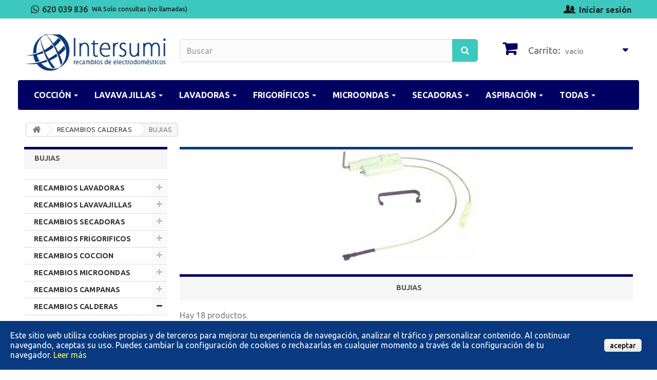

--- FILE ---
content_type: text/html; charset=utf-8
request_url: https://www.intersumi.com/1158-bujias
body_size: 29172
content:
<!DOCTYPE HTML>
<!--[if lt IE 7]> <html class="no-js lt-ie9 lt-ie8 lt-ie7" lang="es-es"><![endif]-->
<!--[if IE 7]><html class="no-js lt-ie9 lt-ie8 ie7" lang="es-es"><![endif]-->
<!--[if IE 8]><html class="no-js lt-ie9 ie8" lang="es-es"><![endif]-->
<!--[if gt IE 8]> <html class="no-js ie9" lang="es-es"><![endif]-->
<html lang="es-es">
	<head>
		<meta charset="utf-8" />
		<title>BUJIAS CALDERAS - INTERSUMI</title>
		<meta name="description" content="BUJIAS PARA CALDERAS" />
		<meta name="robots" content="index,follow" />
		<meta name="viewport" content="width=device-width, minimum-scale=0.25, maximum-scale=1.6, initial-scale=1.0" />
		<meta name="apple-mobile-web-app-capable" content="yes" />
		<link rel="icon" type="image/vnd.microsoft.icon" href="/img/favicon.ico?1731405884" />
		<link rel="shortcut icon" type="image/x-icon" href="/img/favicon.ico?1731405884" />
			<link rel="stylesheet" href="/themes/default-bootstrap/css/global.css" type="text/css" media="all" />
			<link rel="stylesheet" href="/themes/default-bootstrap/css/autoload/highdpi.css" type="text/css" media="all" />
			<link rel="stylesheet" href="/themes/default-bootstrap/css/autoload/responsive-tables.css" type="text/css" media="all" />
			<link rel="stylesheet" href="/themes/default-bootstrap/css/autoload/uniform.default.css" type="text/css" media="all" />
			<link rel="stylesheet" href="/themes/default-bootstrap/css/product_list.css" type="text/css" media="all" />
			<link rel="stylesheet" href="/themes/default-bootstrap/css/category.css" type="text/css" media="all" />
			<link rel="stylesheet" href="/themes/default-bootstrap/css/scenes.css" type="text/css" media="all" />
			<link rel="stylesheet" href="/themes/default-bootstrap/css/modules/blockbestsellers/blockbestsellers.css" type="text/css" media="all" />
			<link rel="stylesheet" href="/themes/default-bootstrap/css/modules/blockcart/blockcart.css" type="text/css" media="all" />
			<link rel="stylesheet" href="/js/jquery/plugins/bxslider/jquery.bxslider.css" type="text/css" media="all" />
			<link rel="stylesheet" href="/themes/default-bootstrap/css/modules/blockcategories/blockcategories.css" type="text/css" media="all" />
			<link rel="stylesheet" href="/themes/default-bootstrap/css/modules/blockcurrencies/blockcurrencies.css" type="text/css" media="all" />
			<link rel="stylesheet" href="/themes/default-bootstrap/css/modules/blockmyaccountfooter/blockmyaccount.css" type="text/css" media="all" />
			<link rel="stylesheet" href="/themes/default-bootstrap/css/modules/blocknewproducts/blocknewproducts.css" type="text/css" media="all" />
			<link rel="stylesheet" href="/themes/default-bootstrap/css/modules/blocksearch/blocksearch.css" type="text/css" media="all" />
			<link rel="stylesheet" href="/js/jquery/plugins/autocomplete/jquery.autocomplete.css" type="text/css" media="all" />
			<link rel="stylesheet" href="/themes/default-bootstrap/css/modules/blockspecials/blockspecials.css" type="text/css" media="all" />
			<link rel="stylesheet" href="/themes/default-bootstrap/css/modules/blocktags/blocktags.css" type="text/css" media="all" />
			<link rel="stylesheet" href="/themes/default-bootstrap/css/modules/blockuserinfo/blockuserinfo.css" type="text/css" media="all" />
			<link rel="stylesheet" href="/themes/default-bootstrap/css/modules/blockviewed/blockviewed.css" type="text/css" media="all" />
			<link rel="stylesheet" href="/themes/default-bootstrap/css/modules/homefeatured/homefeatured.css" type="text/css" media="all" />
			<link rel="stylesheet" href="/modules/themeconfigurator/css/hooks.css" type="text/css" media="all" />
			<link rel="stylesheet" href="/modules/amazzingblog/views/css/front.css" type="text/css" media="all" />
			<link rel="stylesheet" href="/modules/amazzingblog/views/css/icons.css" type="text/css" media="all" />
			<link rel="stylesheet" href="/js/jquery/plugins/fancybox/jquery.fancybox.css" type="text/css" media="all" />
			<link rel="stylesheet" href="/modules/lgcookieslaw/views/css/front.css" type="text/css" media="all" />
			<link rel="stylesheet" href="/modules/lgcookieslaw/views/css/lgcookieslaw.css" type="text/css" media="all" />
			<link rel="stylesheet" href="/modules/ets_megamenu/views/css/font-awesome.css" type="text/css" media="all" />
			<link rel="stylesheet" href="/modules/ets_megamenu/views/css/megamenu.css" type="text/css" media="all" />
			<link rel="stylesheet" href="/modules/ets_megamenu/views/css/fix16.css" type="text/css" media="all" />
			<link rel="stylesheet" href="/modules/ets_megamenu/views/css/animate.css" type="text/css" media="all" />
			<link rel="stylesheet" href="/modules/contactproduct/views/css/contactproduct.css" type="text/css" media="all" />
			<link rel="stylesheet" href="/modules/mib/mib.css" type="text/css" media="all" />
			<link rel="stylesheet" href="/modules/mib/lib/css/lightslider.css" type="text/css" media="all" />
		<script type="text/javascript">
var CUSTOMIZE_TEXTFIELD = 1;
var FancyboxI18nClose = 'Cerrar';
var FancyboxI18nNext = 'Siguiente';
var FancyboxI18nPrev = 'Previo';
var ajax_allowed = true;
var ajaxsearch = true;
var baseDir = 'https://www.intersumi.com/';
var baseUri = 'https://www.intersumi.com/';
var blocksearch_type = 'top';
var comparator_max_item = 3;
var comparedProductsIds = [];
var contentOnly = false;
var customizationIdMessage = 'Personalización n°';
var delete_txt = 'Eliminar';
var displayList = false;
var freeProductTranslation = '¡Gratis!';
var freeShippingTranslation = 'Envío gratuito!';
var generated_date = 1769195014;
var hasDeliveryAddress = false;
var id_lang = 6;
var img_dir = 'https://www.intersumi.com/themes/default-bootstrap/img/';
var instantsearch = false;
var isGuest = 0;
var isLogged = 0;
var isMobile = false;
var lgcookieslaw_cookie_name = '__lglaw';
var lgcookieslaw_reload = '0';
var lgcookieslaw_session_time = '31536000';
var max_item = 'No puede comparar más de 3 productos';
var mib_ascroll = 0;
var mib_pause = 0;
var mib_speed = 1000;
var min_item = 'Debe elegir al menos un producto';
var page_name = 'category';
var priceDisplayMethod = 0;
var priceDisplayPrecision = 2;
var quickView = false;
var removingLinkText = 'eliminar este producto de mi carrito';
var request = 'https://www.intersumi.com/1158-bujias';
var roundMode = 2;
var search_url = 'https://www.intersumi.com/search';
var static_token = '3a990ffbc40fa2c54f2a9ef1261d1fcd';
var toBeDetermined = 'A determinar';
var token = '3c2461eb133ca888df957d468e233048';
var usingSecureMode = true;
</script>

		<script type="text/javascript" src="/js/jquery/jquery-1.11.0.min.js"></script>
		<script type="text/javascript" src="/js/jquery/jquery-migrate-1.2.1.min.js"></script>
		<script type="text/javascript" src="/js/jquery/plugins/jquery.easing.js"></script>
		<script type="text/javascript" src="/js/tools.js"></script>
		<script type="text/javascript" src="/themes/default-bootstrap/js/global.js"></script>
		<script type="text/javascript" src="/themes/default-bootstrap/js/autoload/10-bootstrap.min.js"></script>
		<script type="text/javascript" src="/themes/default-bootstrap/js/autoload/15-jquery.total-storage.min.js"></script>
		<script type="text/javascript" src="/themes/default-bootstrap/js/autoload/15-jquery.uniform-modified.js"></script>
		<script type="text/javascript" src="/themes/default-bootstrap/js/products-comparison.js"></script>
		<script type="text/javascript" src="/themes/default-bootstrap/js/category.js"></script>
		<script type="text/javascript" src="/themes/default-bootstrap/js/modules/blockcart/ajax-cart.js"></script>
		<script type="text/javascript" src="/js/jquery/plugins/jquery.scrollTo.js"></script>
		<script type="text/javascript" src="/js/jquery/plugins/jquery.serialScroll.js"></script>
		<script type="text/javascript" src="/js/jquery/plugins/bxslider/jquery.bxslider.js"></script>
		<script type="text/javascript" src="/themes/default-bootstrap/js/tools/treeManagement.js"></script>
		<script type="text/javascript" src="/js/jquery/plugins/autocomplete/jquery.autocomplete.js"></script>
		<script type="text/javascript" src="/themes/default-bootstrap/js/modules/blocksearch/blocksearch.js"></script>
		<script type="text/javascript" src="/modules/amazzingblog/views/js/front.js"></script>
		<script type="text/javascript" src="/js/jquery/plugins/fancybox/jquery.fancybox.js"></script>
		<script type="text/javascript" src="/modules/lgcookieslaw/views/js/front.js"></script>
		<script type="text/javascript" src="/modules/ets_megamenu/views/js/megamenu.js"></script>
		<script type="text/javascript" src="/modules/ets_megamenu/views/js/jquery.countdown.min.js"></script>
		<script type="text/javascript" src="/modules/ets_megamenu/views/js/clock.js"></script>
		<script type="text/javascript" src="/modules/mib/lib/js/lightslider.js"></script>
		<script type="text/javascript" src="/modules/mib/views/js/mib.js"></script>
			<!-- Begin elevateZoom Header block -->
<link rel="stylesheet" type="text/css" href="https://www.intersumi.com/modules/elevatezoom/css/styles.css" />
<script type="text/javascript" src="https://www.intersumi.com/modules/elevatezoom/js/jquery.elevatezoom.min.js"></script>
<script type="text/javascript">			
	var zoom_type = 'lens';
	var zoom_fade_in = 400;
    var zoom_fade_out = 550;
	var zoom_cursor_type = 'crosshair';
	var zoom_window_pos = 1;
	var zoom_scroll = true;
	var zoom_easing = true;
	var zoom_tint = false;
	var zoom_tint_color = '#333';
	var zoom_tint_opacity = 0.4;
    var zoom_lens_shape = 'square';
    var zoom_lens_size  = 250;
</script>
<script type="text/javascript">
	function applyElevateZoom(){
		var src = $('.thickbox.shown').attr('href');
		var bigimage = $('.fancybox.shown').attr('href'); 
		
		var isMobile = window.innerWidth <= 768 || 'ontouchstart' in window || navigator.maxTouchPoints > 0;
		
		if (!isMobile) {
			$('#bigpic').elevateZoom({
				zoomType: zoom_type,
				cursor: zoom_cursor_type,
				zoomWindowFadeIn: zoom_fade_in,
				zoomWindowFadeOut: zoom_fade_out,
				zoomWindowPosition: zoom_window_pos,
				scrollZoom: zoom_scroll,
				easing: zoom_easing,
				tint: zoom_tint,
				tintColour: zoom_tint_color,
				tintOpacity: zoom_tint_opacity,
				lensShape: zoom_lens_shape,
				lensSize: zoom_lens_size,
				zoomImage: bigimage		   });
	   }
	}

	$(document).ready(function(){
		applyElevateZoom();
		$('#color_to_pick_list').click(
			function(){
				restartElevateZoom();
			}
		);

		$('#color_to_pick_list').hover(
			function(){
				restartElevateZoom();
			}
		);


		$('#views_block li a').hover(
			function(){
			restartElevateZoom();
			}
		);
	});

	function restartElevateZoom(){
		$(".zoomContainer").remove();
		applyElevateZoom();
	}

</script>
<!-- End elevateZoom Header block -->
<style>.ets_mm_megamenu .mm_menus_li h4,
.ets_mm_megamenu .mm_menus_li h5,
.ets_mm_megamenu .mm_menus_li h6,
.ets_mm_megamenu .mm_menus_li h1,
.ets_mm_megamenu .mm_menus_li h2,
.ets_mm_megamenu .mm_menus_li h3,
.ets_mm_megamenu .mm_menus_li h4 *:not(i),
.ets_mm_megamenu .mm_menus_li h5 *:not(i),
.ets_mm_megamenu .mm_menus_li h6 *:not(i),
.ets_mm_megamenu .mm_menus_li h1 *:not(i),
.ets_mm_megamenu .mm_menus_li h2 *:not(i),
.ets_mm_megamenu .mm_menus_li h3 *:not(i),
.ets_mm_megamenu .mm_menus_li > a{
    font-family: inherit;
}
.ets_mm_megamenu *:not(.fa):not(i){
    font-family: inherit;
}

.ets_mm_block *{
    font-size: 14px;
}    

@media (min-width: 768px){
/*layout 1*/
    .ets_mm_megamenu.layout_layout1{
        background: #000063;
    }
    .layout_layout1 .ets_mm_megamenu_content{
      background: linear-gradient(#FFFFFF, #F2F2F2) repeat scroll 0 0 rgba(0, 0, 0, 0);
      background: -webkit-linear-gradient(#FFFFFF, #F2F2F2) repeat scroll 0 0 rgba(0, 0, 0, 0);
      background: -o-linear-gradient(#FFFFFF, #F2F2F2) repeat scroll 0 0 rgba(0, 0, 0, 0);
    }
    .ets_mm_megamenu.layout_layout1:not(.ybc_vertical_menu) .mm_menus_ul{
         background: #000063;
    }

    #header .layout_layout1:not(.ybc_vertical_menu) .mm_menus_li > a,
    .layout_layout1 .ybc-menu-vertical-button,
    .layout_layout1 .mm_extra_item *{
        color: #ffffff
    }
    .layout_layout1 .ybc-menu-vertical-button .ybc-menu-button-toggle_icon_default .icon-bar{
        background-color: #ffffff
    }
    .layout_layout1 .mm_menus_li:hover > a, 
    .layout_layout1 .mm_menus_li.active > a,
    #header .layout_layout1 .mm_menus_li:hover > a,
    #header .layout_layout1 .mm_menus_li.menu_hover > a,
    .layout_layout1:hover .ybc-menu-vertical-button,
    .layout_layout1 .mm_extra_item button[type="submit"]:hover i,
    #header .layout_layout1 .mm_menus_li.active > a{
        color: #000063;
    }
    
    .layout_layout1:not(.ybc_vertical_menu) .mm_menus_li > a:before,
    .layout_layout1.ybc_vertical_menu:hover .ybc-menu-vertical-button:before,
    .layout_layout1:hover .ybc-menu-vertical-button .ybc-menu-button-toggle_icon_default .icon-bar,
    .ybc-menu-vertical-button.layout_layout1:hover{background-color: #000063;}
    
    .layout_layout1:not(.ybc_vertical_menu) .mm_menus_li:hover > a,
    .layout_layout1:not(.ybc_vertical_menu) .mm_menus_li.menu_hover > a,
    .ets_mm_megamenu.layout_layout1.ybc_vertical_menu:hover,
    #header .layout_layout1:not(.ybc_vertical_menu) .mm_menus_li:hover > a,
    #header .layout_layout1:not(.ybc_vertical_menu) .mm_menus_li.menu_hover > a,
    .ets_mm_megamenu.layout_layout1.ybc_vertical_menu:hover{
        background: #3cc8be;
    }
    
    .layout_layout1.ets_mm_megamenu .mm_columns_ul,
    .layout_layout1.ybc_vertical_menu .mm_menus_ul{
        background-color: #ffffff;
    }
    #header .layout_layout1 .ets_mm_block_content a,
    #header .layout_layout1 .ets_mm_block_content p,
    .layout_layout1.ybc_vertical_menu .mm_menus_li > a,
    #header .layout_layout1.ybc_vertical_menu .mm_menus_li > a{
        color: #414141;
    }
    
    .layout_layout1 .mm_columns_ul h1,
    .layout_layout1 .mm_columns_ul h2,
    .layout_layout1 .mm_columns_ul h3,
    .layout_layout1 .mm_columns_ul h4,
    .layout_layout1 .mm_columns_ul h5,
    .layout_layout1 .mm_columns_ul h6,
    .layout_layout1 .mm_columns_ul .ets_mm_block > h1 a,
    .layout_layout1 .mm_columns_ul .ets_mm_block > h2 a,
    .layout_layout1 .mm_columns_ul .ets_mm_block > h3 a,
    .layout_layout1 .mm_columns_ul .ets_mm_block > h4 a,
    .layout_layout1 .mm_columns_ul .ets_mm_block > h5 a,
    .layout_layout1 .mm_columns_ul .ets_mm_block > h6 a,
    #header .layout_layout1 .mm_columns_ul .ets_mm_block > h1 a,
    #header .layout_layout1 .mm_columns_ul .ets_mm_block > h2 a,
    #header .layout_layout1 .mm_columns_ul .ets_mm_block > h3 a,
    #header .layout_layout1 .mm_columns_ul .ets_mm_block > h4 a,
    #header .layout_layout1 .mm_columns_ul .ets_mm_block > h5 a,
    #header .layout_layout1 .mm_columns_ul .ets_mm_block > h6 a,
    .layout_layout1 .mm_columns_ul .h1,
    .layout_layout1 .mm_columns_ul .h2,
    .layout_layout1 .mm_columns_ul .h3,
    .layout_layout1 .mm_columns_ul .h4,
    .layout_layout1 .mm_columns_ul .h5,
    .layout_layout1 .mm_columns_ul .h6{
        color: #414141;
    }
    
    
    .layout_layout1 li:hover > a,
    .layout_layout1 li > a:hover,
    .layout_layout1 .mm_tabs_li.open .mm_tab_toggle_title,
    .layout_layout1 .mm_tabs_li.open .mm_tab_toggle_title a,
    .layout_layout1 .mm_tabs_li:hover .mm_tab_toggle_title,
    .layout_layout1 .mm_tabs_li:hover .mm_tab_toggle_title a,
    #header .layout_layout1 .mm_tabs_li.open .mm_tab_toggle_title,
    #header .layout_layout1 .mm_tabs_li.open .mm_tab_toggle_title a,
    #header .layout_layout1 .mm_tabs_li:hover .mm_tab_toggle_title,
    #header .layout_layout1 .mm_tabs_li:hover .mm_tab_toggle_title a,
    .layout_layout1.ybc_vertical_menu .mm_menus_li > a,
    #header .layout_layout1 li:hover > a,
    .layout_layout1.ybc_vertical_menu .mm_menus_li:hover > a,
    #header .layout_layout1.ybc_vertical_menu .mm_menus_li:hover > a,
    #header .layout_layout1 .mm_columns_ul .mm_block_type_product .product-title > a:hover,
    #header .layout_layout1 li > a:hover{color: #000063;}
    
    
/*end layout 1*/
    
    
    /*layout 2*/
    .ets_mm_megamenu.layout_layout2{
        background-color: #3cabdb;
    }
    
    #header .layout_layout2:not(.ybc_vertical_menu) .mm_menus_li > a,
    .layout_layout2 .ybc-menu-vertical-button,
    .layout_layout2 .mm_extra_item *{
        color: #ffffff
    }
    .layout_layout2 .ybc-menu-vertical-button .ybc-menu-button-toggle_icon_default .icon-bar{
        background-color: #ffffff
    }
    .layout_layout2:not(.ybc_vertical_menu) .mm_menus_li:hover > a, 
    .layout_layout2:not(.ybc_vertical_menu) .mm_menus_li.active > a,
    #header .layout_layout2:not(.ybc_vertical_menu) .mm_menus_li:hover > a,
    .layout_layout2:hover .ybc-menu-vertical-button,
    .layout_layout2 .mm_extra_item button[type="submit"]:hover i,
    #header .layout_layout2:not(.ybc_vertical_menu) .mm_menus_li.active > a{color: #ffffff;}
    
    .layout_layout2:hover .ybc-menu-vertical-button .ybc-menu-button-toggle_icon_default .icon-bar{
        background-color: #ffffff;
    }
    .layout_layout2:not(.ybc_vertical_menu) .mm_menus_li:hover > a,
    #header .layout_layout2:not(.ybc_vertical_menu) .mm_menus_li:hover > a,
    .ets_mm_megamenu.layout_layout2.ybc_vertical_menu:hover{
        background-color: #50b4df;
    }
    
    .layout_layout2.ets_mm_megamenu .mm_columns_ul,
    .layout_layout2.ybc_vertical_menu .mm_menus_ul{
        background-color: #ffffff;
    }
    #header .layout_layout2 .ets_mm_block_content a,
    .layout_layout2.ybc_vertical_menu .mm_menus_li > a,
    #header .layout_layout2.ybc_vertical_menu .mm_menus_li > a,
    #header .layout_layout2 .ets_mm_block_content p{
        color: #666666;
    }
    
    .layout_layout2 .mm_columns_ul h1,
    .layout_layout2 .mm_columns_ul h2,
    .layout_layout2 .mm_columns_ul h3,
    .layout_layout2 .mm_columns_ul h4,
    .layout_layout2 .mm_columns_ul h5,
    .layout_layout2 .mm_columns_ul h6,
    .layout_layout2 .mm_columns_ul .ets_mm_block > h1 a,
    .layout_layout2 .mm_columns_ul .ets_mm_block > h2 a,
    .layout_layout2 .mm_columns_ul .ets_mm_block > h3 a,
    .layout_layout2 .mm_columns_ul .ets_mm_block > h4 a,
    .layout_layout2 .mm_columns_ul .ets_mm_block > h5 a,
    .layout_layout2 .mm_columns_ul .ets_mm_block > h6 a,
    #header .layout_layout2 .mm_columns_ul .ets_mm_block > h1 a,
    #header .layout_layout2 .mm_columns_ul .ets_mm_block > h2 a,
    #header .layout_layout2 .mm_columns_ul .ets_mm_block > h3 a,
    #header .layout_layout2 .mm_columns_ul .ets_mm_block > h4 a,
    #header .layout_layout2 .mm_columns_ul .ets_mm_block > h5 a,
    #header .layout_layout2 .mm_columns_ul .ets_mm_block > h6 a,
    .layout_layout2 .mm_columns_ul .h1,
    .layout_layout2 .mm_columns_ul .h2,
    .layout_layout2 .mm_columns_ul .h3,
    .layout_layout2 .mm_columns_ul .h4,
    .layout_layout2 .mm_columns_ul .h5,
    .layout_layout2 .mm_columns_ul .h6{
        color: #414141;
    }
    
    
    .layout_layout2 li:hover > a,
    .layout_layout2 li > a:hover,
    .layout_layout2 .mm_tabs_li.open .mm_tab_toggle_title,
    .layout_layout2 .mm_tabs_li.open .mm_tab_toggle_title a,
    .layout_layout2 .mm_tabs_li:hover .mm_tab_toggle_title,
    .layout_layout2 .mm_tabs_li:hover .mm_tab_toggle_title a,
    #header .layout_layout2 .mm_tabs_li.open .mm_tab_toggle_title,
    #header .layout_layout2 .mm_tabs_li.open .mm_tab_toggle_title a,
    #header .layout_layout2 .mm_tabs_li:hover .mm_tab_toggle_title,
    #header .layout_layout2 .mm_tabs_li:hover .mm_tab_toggle_title a,
    #header .layout_layout2 li:hover > a,
    .layout_layout2.ybc_vertical_menu .mm_menus_li > a,
    .layout_layout2.ybc_vertical_menu .mm_menus_li:hover > a,
    #header .layout_layout2.ybc_vertical_menu .mm_menus_li:hover > a,
    #header .layout_layout2 .mm_columns_ul .mm_block_type_product .product-title > a:hover,
    #header .layout_layout2 li > a:hover{color: #fc4444;}
    
    
    
    /*layout 3*/
    .ets_mm_megamenu.layout_layout3,
    .layout_layout3 .mm_tab_li_content{
        background-color: #333333;
        
    }
    #header .layout_layout3:not(.ybc_vertical_menu) .mm_menus_li > a,
    .layout_layout3 .ybc-menu-vertical-button,
    .layout_layout3 .mm_extra_item *{
        color: #ffffff
    }
    .layout_layout3 .ybc-menu-vertical-button .ybc-menu-button-toggle_icon_default .icon-bar{
        background-color: #ffffff
    }
    .layout_layout3 .mm_menus_li:hover > a, 
    .layout_layout3 .mm_menus_li.active > a,
    .layout_layout3 .mm_extra_item button[type="submit"]:hover i,
    #header .layout_layout3 .mm_menus_li:hover > a,
    #header .layout_layout3 .mm_menus_li.active > a,
    .layout_layout3:hover .ybc-menu-vertical-button,
    .layout_layout3:hover .ybc-menu-vertical-button .ybc-menu-button-toggle_icon_default .icon-bar{
        color: #ffffff;
    }
    
    .layout_layout3:not(.ybc_vertical_menu) .mm_menus_li:hover > a,
    #header .layout_layout3:not(.ybc_vertical_menu) .mm_menus_li:hover > a,
    .ets_mm_megamenu.layout_layout3.ybc_vertical_menu:hover,
    .layout_layout3 .mm_tabs_li.open .mm_columns_contents_ul,
    .layout_layout3 .mm_tabs_li.open .mm_tab_li_content {
        background-color: #000000;
    }
    .layout_layout3 .mm_tabs_li.open.mm_tabs_has_content .mm_tab_li_content .mm_tab_name::before{
        border-right-color: #000000;
    }
    .layout_layout3.ets_mm_megamenu .mm_columns_ul,
    .ybc_vertical_menu.layout_layout3 .mm_menus_ul.ets_mn_submenu_full_height .mm_menus_li:hover a::before,
    .layout_layout3.ybc_vertical_menu .mm_menus_ul{
        background-color: #000000;
        border-color: #000000;
    }
    #header .layout_layout3 .ets_mm_block_content a,
    #header .layout_layout3 .ets_mm_block_content p,
    .layout_layout3.ybc_vertical_menu .mm_menus_li > a,
    #header .layout_layout3.ybc_vertical_menu .mm_menus_li > a{
        color: #dcdcdc;
    }
    
    .layout_layout3 .mm_columns_ul h1,
    .layout_layout3 .mm_columns_ul h2,
    .layout_layout3 .mm_columns_ul h3,
    .layout_layout3 .mm_columns_ul h4,
    .layout_layout3 .mm_columns_ul h5,
    .layout_layout3 .mm_columns_ul h6,
    .layout_layout3 .mm_columns_ul .ets_mm_block > h1 a,
    .layout_layout3 .mm_columns_ul .ets_mm_block > h2 a,
    .layout_layout3 .mm_columns_ul .ets_mm_block > h3 a,
    .layout_layout3 .mm_columns_ul .ets_mm_block > h4 a,
    .layout_layout3 .mm_columns_ul .ets_mm_block > h5 a,
    .layout_layout3 .mm_columns_ul .ets_mm_block > h6 a,
    #header .layout_layout3 .mm_columns_ul .ets_mm_block > h1 a,
    #header .layout_layout3 .mm_columns_ul .ets_mm_block > h2 a,
    #header .layout_layout3 .mm_columns_ul .ets_mm_block > h3 a,
    #header .layout_layout3 .mm_columns_ul .ets_mm_block > h4 a,
    #header .layout_layout3 .mm_columns_ul .ets_mm_block > h5 a,
    #header .layout_layout3 .mm_columns_ul .ets_mm_block > h6 a,
    .layout_layout3 .mm_columns_ul .h1,
    .layout_layout3 .mm_columns_ul .h2,
    .layout_layout3 .mm_columns_ul .h3,
    .layout_layout3.ybc_vertical_menu .mm_menus_li:hover > a,
    #header .layout_layout3.ybc_vertical_menu .mm_menus_li:hover > a,
    .layout_layout3 .mm_columns_ul .h4,
    .layout_layout3 .mm_columns_ul .h5,
    .layout_layout3 .mm_columns_ul .h6{
        color: #ec4249;
    }
    
    
    .layout_layout3 li:hover > a,
    .layout_layout3 li > a:hover,
    .layout_layout3 .mm_tabs_li.open .mm_tab_toggle_title,
    .layout_layout3 .mm_tabs_li.open .mm_tab_toggle_title a,
    .layout_layout3 .mm_tabs_li:hover .mm_tab_toggle_title,
    .layout_layout3 .mm_tabs_li:hover .mm_tab_toggle_title a,
    #header .layout_layout3 .mm_tabs_li.open .mm_tab_toggle_title,
    #header .layout_layout3 .mm_tabs_li.open .mm_tab_toggle_title a,
    #header .layout_layout3 .mm_tabs_li:hover .mm_tab_toggle_title,
    #header .layout_layout3 .mm_tabs_li:hover .mm_tab_toggle_title a,
    #header .layout_layout3 li:hover > a,
    #header .layout_layout3 .mm_columns_ul .mm_block_type_product .product-title > a:hover,
    #header .layout_layout3 li > a:hover,
    .layout_layout3.ybc_vertical_menu .mm_menus_li > a,
    .layout_layout3 .has-sub .ets_mm_categories li > a:hover,
    #header .layout_layout3 .has-sub .ets_mm_categories li > a:hover{color: #fc4444;}
    
    
    /*layout 4*/
    
    .ets_mm_megamenu.layout_layout4{
        background-color: #ffffff;
    }
    .ets_mm_megamenu.layout_layout4:not(.ybc_vertical_menu) .mm_menus_ul{
         background: #ffffff;
    }

    #header .layout_layout4:not(.ybc_vertical_menu) .mm_menus_li > a,
    .layout_layout4 .ybc-menu-vertical-button,
    .layout_layout4 .mm_extra_item *{
        color: #333333
    }
    .layout_layout4 .ybc-menu-vertical-button .ybc-menu-button-toggle_icon_default .icon-bar{
        background-color: #333333
    }
    
    .layout_layout4 .mm_menus_li:hover > a, 
    .layout_layout4 .mm_menus_li.active > a,
    #header .layout_layout4 .mm_menus_li:hover > a,
    .layout_layout4:hover .ybc-menu-vertical-button,
    #header .layout_layout4 .mm_menus_li.active > a{color: #ffffff;}
    
    .layout_layout4:hover .ybc-menu-vertical-button .ybc-menu-button-toggle_icon_default .icon-bar{
        background-color: #ffffff;
    }
    
    .layout_layout4:not(.ybc_vertical_menu) .mm_menus_li:hover > a,
    .layout_layout4:not(.ybc_vertical_menu) .mm_menus_li.active > a,
    .layout_layout4:not(.ybc_vertical_menu) .mm_menus_li:hover > span, 
    .layout_layout4:not(.ybc_vertical_menu) .mm_menus_li.active > span,
    #header .layout_layout4:not(.ybc_vertical_menu) .mm_menus_li:hover > a, 
    #header .layout_layout4:not(.ybc_vertical_menu) .mm_menus_li.active > a,
    .layout_layout4:not(.ybc_vertical_menu) .mm_menus_li:hover > a,
    #header .layout_layout4:not(.ybc_vertical_menu) .mm_menus_li:hover > a,
    .ets_mm_megamenu.layout_layout4.ybc_vertical_menu:hover,
    #header .layout_layout4 .mm_menus_li:hover > span, 
    #header .layout_layout4 .mm_menus_li.active > span{
        background-color: #ec4249;
    }
    .layout_layout4 .ets_mm_megamenu_content {
      border-bottom-color: #ec4249;
    }
    
    .layout_layout4.ets_mm_megamenu .mm_columns_ul,
    .ybc_vertical_menu.layout_layout4 .mm_menus_ul .mm_menus_li:hover a::before,
    .layout_layout4.ybc_vertical_menu .mm_menus_ul{
        background-color: #ffffff;
    }
    #header .layout_layout4 .ets_mm_block_content a,
    .layout_layout4.ybc_vertical_menu .mm_menus_li > a,
    #header .layout_layout4.ybc_vertical_menu .mm_menus_li > a,
    #header .layout_layout4 .ets_mm_block_content p{
        color: #666666;
    }
    
    .layout_layout4 .mm_columns_ul h1,
    .layout_layout4 .mm_columns_ul h2,
    .layout_layout4 .mm_columns_ul h3,
    .layout_layout4 .mm_columns_ul h4,
    .layout_layout4 .mm_columns_ul h5,
    .layout_layout4 .mm_columns_ul h6,
    .layout_layout4 .mm_columns_ul .ets_mm_block > h1 a,
    .layout_layout4 .mm_columns_ul .ets_mm_block > h2 a,
    .layout_layout4 .mm_columns_ul .ets_mm_block > h3 a,
    .layout_layout4 .mm_columns_ul .ets_mm_block > h4 a,
    .layout_layout4 .mm_columns_ul .ets_mm_block > h5 a,
    .layout_layout4 .mm_columns_ul .ets_mm_block > h6 a,
    #header .layout_layout4 .mm_columns_ul .ets_mm_block > h1 a,
    #header .layout_layout4 .mm_columns_ul .ets_mm_block > h2 a,
    #header .layout_layout4 .mm_columns_ul .ets_mm_block > h3 a,
    #header .layout_layout4 .mm_columns_ul .ets_mm_block > h4 a,
    #header .layout_layout4 .mm_columns_ul .ets_mm_block > h5 a,
    #header .layout_layout4 .mm_columns_ul .ets_mm_block > h6 a,
    .layout_layout4 .mm_columns_ul .h1,
    .layout_layout4 .mm_columns_ul .h2,
    .layout_layout4 .mm_columns_ul .h3,
    .layout_layout4 .mm_columns_ul .h4,
    .layout_layout4 .mm_columns_ul .h5,
    .layout_layout4 .mm_columns_ul .h6{
        color: #414141;
    }
    
    .layout_layout4 li:hover > a,
    .layout_layout4 li > a:hover,
    .layout_layout4 .mm_tabs_li.open .mm_tab_toggle_title,
    .layout_layout4 .mm_tabs_li.open .mm_tab_toggle_title a,
    .layout_layout4 .mm_tabs_li:hover .mm_tab_toggle_title,
    .layout_layout4 .mm_tabs_li:hover .mm_tab_toggle_title a,
    #header .layout_layout4 .mm_tabs_li.open .mm_tab_toggle_title,
    #header .layout_layout4 .mm_tabs_li.open .mm_tab_toggle_title a,
    #header .layout_layout4 .mm_tabs_li:hover .mm_tab_toggle_title,
    #header .layout_layout4 .mm_tabs_li:hover .mm_tab_toggle_title a,
    #header .layout_layout4 li:hover > a,
    .layout_layout4.ybc_vertical_menu .mm_menus_li > a,
    .layout_layout4.ybc_vertical_menu .mm_menus_li:hover > a,
    #header .layout_layout4.ybc_vertical_menu .mm_menus_li:hover > a,
    #header .layout_layout4 .mm_columns_ul .mm_block_type_product .product-title > a:hover,
    #header .layout_layout4 li > a:hover{color: #ec4249;}
    
    /* end layout 4*/
    
    
    
    
    /* Layout 5*/
    .ets_mm_megamenu.layout_layout5{
        background-color: #f6f6f6;
    }
    .ets_mm_megamenu.layout_layout5:not(.ybc_vertical_menu) .mm_menus_ul{
         background: #f6f6f6;
    }
    
    #header .layout_layout5:not(.ybc_vertical_menu) .mm_menus_li > a,
    .layout_layout5 .ybc-menu-vertical-button,
    .layout_layout5 .mm_extra_item *{
        color: #333333
    }
    .layout_layout5 .ybc-menu-vertical-button .ybc-menu-button-toggle_icon_default .icon-bar{
        background-color: #333333
    }
    .layout_layout5 .mm_menus_li:hover > a, 
    .layout_layout5 .mm_menus_li.active > a,
    .layout_layout5 .mm_extra_item button[type="submit"]:hover i,
    #header .layout_layout5 .mm_menus_li:hover > a,
    #header .layout_layout5 .mm_menus_li.active > a,
    .layout_layout5:hover .ybc-menu-vertical-button{
        color: #ec4249;
    }
    .layout_layout5:hover .ybc-menu-vertical-button .ybc-menu-button-toggle_icon_default .icon-bar{
        background-color: #ec4249;
    }
    
    .layout_layout5 .mm_menus_li > a:before{background-color: #ec4249;}
    

    .layout_layout5:not(.ybc_vertical_menu) .mm_menus_li:hover > a,
    #header .layout_layout5:not(.ybc_vertical_menu) .mm_menus_li:hover > a,
    .ets_mm_megamenu.layout_layout5.ybc_vertical_menu:hover,
    #header .layout_layout5 .mm_menus_li:hover > a{
        background-color: ;
    }
    
    .layout_layout5.ets_mm_megamenu .mm_columns_ul,
    .ybc_vertical_menu.layout_layout5 .mm_menus_ul .mm_menus_li:hover a::before,
    .layout_layout5.ybc_vertical_menu .mm_menus_ul{
        background-color: #ffffff;
    }
    #header .layout_layout5 .ets_mm_block_content a,
    .layout_layout5.ybc_vertical_menu .mm_menus_li > a,
    #header .layout_layout5.ybc_vertical_menu .mm_menus_li > a,
    #header .layout_layout5 .ets_mm_block_content p{
        color: #333333;
    }
    
    .layout_layout5 .mm_columns_ul h1,
    .layout_layout5 .mm_columns_ul h2,
    .layout_layout5 .mm_columns_ul h3,
    .layout_layout5 .mm_columns_ul h4,
    .layout_layout5 .mm_columns_ul h5,
    .layout_layout5 .mm_columns_ul h6,
    .layout_layout5 .mm_columns_ul .ets_mm_block > h1 a,
    .layout_layout5 .mm_columns_ul .ets_mm_block > h2 a,
    .layout_layout5 .mm_columns_ul .ets_mm_block > h3 a,
    .layout_layout5 .mm_columns_ul .ets_mm_block > h4 a,
    .layout_layout5 .mm_columns_ul .ets_mm_block > h5 a,
    .layout_layout5 .mm_columns_ul .ets_mm_block > h6 a,
    #header .layout_layout5 .mm_columns_ul .ets_mm_block > h1 a,
    #header .layout_layout5 .mm_columns_ul .ets_mm_block > h2 a,
    #header .layout_layout5 .mm_columns_ul .ets_mm_block > h3 a,
    #header .layout_layout5 .mm_columns_ul .ets_mm_block > h4 a,
    #header .layout_layout5 .mm_columns_ul .ets_mm_block > h5 a,
    #header .layout_layout5 .mm_columns_ul .ets_mm_block > h6 a,
    .layout_layout5 .mm_columns_ul .h1,
    .layout_layout5 .mm_columns_ul .h2,
    .layout_layout5 .mm_columns_ul .h3,
    .layout_layout5 .mm_columns_ul .h4,
    .layout_layout5 .mm_columns_ul .h5,
    .layout_layout5 .mm_columns_ul .h6{
        color: #414141;
    }
    
    .layout_layout5 li:hover > a,
    .layout_layout5 li > a:hover,
    .layout_layout5 .mm_tabs_li.open .mm_tab_toggle_title,
    .layout_layout5 .mm_tabs_li.open .mm_tab_toggle_title a,
    .layout_layout5 .mm_tabs_li:hover .mm_tab_toggle_title,
    .layout_layout5 .mm_tabs_li:hover .mm_tab_toggle_title a,
    #header .layout_layout5 .mm_tabs_li.open .mm_tab_toggle_title,
    #header .layout_layout5 .mm_tabs_li.open .mm_tab_toggle_title a,
    #header .layout_layout5 .mm_tabs_li:hover .mm_tab_toggle_title,
    #header .layout_layout5 .mm_tabs_li:hover .mm_tab_toggle_title a,
    .layout_layout5.ybc_vertical_menu .mm_menus_li > a,
    #header .layout_layout5 li:hover > a,
    .layout_layout5.ybc_vertical_menu .mm_menus_li:hover > a,
    #header .layout_layout5.ybc_vertical_menu .mm_menus_li:hover > a,
    #header .layout_layout5 .mm_columns_ul .mm_block_type_product .product-title > a:hover,
    #header .layout_layout5 li > a:hover{color: #ec4249;}
    
    /*end layout 5*/
}


@media (max-width: 767px){
    .ybc-menu-vertical-button,
    .transition_floating .close_menu, 
    .transition_full .close_menu{
        background-color: #000063;
        color: #ffffff;
    }
    .transition_floating .close_menu *, 
    .transition_full .close_menu *,
    .ybc-menu-vertical-button .icon-bar{
        color: #ffffff;
    }

    .close_menu .icon-bar,
    .ybc-menu-vertical-button .icon-bar {
      background-color: #ffffff;
    }
    .mm_menus_back_icon{
        border-color: #ffffff;
    }
    
    .layout_layout1 .mm_menus_li:hover > a, 
    .layout_layout1 .mm_menus_li.menu_hover > a,
    #header .layout_layout1 .mm_menus_li.menu_hover > a,
    #header .layout_layout1 .mm_menus_li:hover > a{
        color: #000063;
    }
    .layout_layout1 .mm_has_sub.mm_menus_li:hover .arrow::before{
        /*border-color: #000063;*/
    }
    
    
    .layout_layout1 .mm_menus_li:hover > a,
    .layout_layout1 .mm_menus_li.menu_hover > a,
    #header .layout_layout1 .mm_menus_li.menu_hover > a,
    #header .layout_layout1 .mm_menus_li:hover > a{
        background-color: #3cc8be;
    }
    .layout_layout1 li:hover > a,
    .layout_layout1 li > a:hover,
    #header .layout_layout1 li:hover > a,
    #header .layout_layout1 .mm_columns_ul .mm_block_type_product .product-title > a:hover,
    #header .layout_layout1 li > a:hover{
        color: #000063;
    }
    
    /*------------------------------------------------------*/
    
    
    .layout_layout2 .mm_menus_li:hover > a, 
    #header .layout_layout2 .mm_menus_li:hover > a{color: #ffffff;}
    .layout_layout2 .mm_has_sub.mm_menus_li:hover .arrow::before{
        border-color: #ffffff;
    }
    
    .layout_layout2 .mm_menus_li:hover > a,
    #header .layout_layout2 .mm_menus_li:hover > a{
        background-color: #50b4df;
    }
    .layout_layout2 li:hover > a,
    .layout_layout2 li > a:hover,
    #header .layout_layout2 li:hover > a,
    #header .layout_layout2 .mm_columns_ul .mm_block_type_product .product-title > a:hover,
    #header .layout_layout2 li > a:hover{color: #fc4444;}
    
    /*------------------------------------------------------*/
    
    

    .layout_layout3 .mm_menus_li:hover > a, 
    #header .layout_layout3 .mm_menus_li:hover > a{
        color: #ffffff;
    }
    .layout_layout3 .mm_has_sub.mm_menus_li:hover .arrow::before{
        border-color: #ffffff;
    }
    
    .layout_layout3 .mm_menus_li:hover > a,
    #header .layout_layout3 .mm_menus_li:hover > a{
        background-color: #000000;
    }
    .layout_layout3 li:hover > a,
    .layout_layout3 li > a:hover,
    #header .layout_layout3 li:hover > a,
    #header .layout_layout3 .mm_columns_ul .mm_block_type_product .product-title > a:hover,
    #header .layout_layout3 li > a:hover,
    .layout_layout3 .has-sub .ets_mm_categories li > a:hover,
    #header .layout_layout3 .has-sub .ets_mm_categories li > a:hover{color: #fc4444;}
    
    
    
    /*------------------------------------------------------*/
    
    
    .layout_layout4 .mm_menus_li:hover > a, 
    #header .layout_layout4 .mm_menus_li:hover > a{
        color: #ffffff;
    }
    
    .layout_layout4 .mm_has_sub.mm_menus_li:hover .arrow::before{
        border-color: #ffffff;
    }
    
    .layout_layout4 .mm_menus_li:hover > a,
    #header .layout_layout4 .mm_menus_li:hover > a{
        background-color: #ec4249;
    }
    .layout_layout4 li:hover > a,
    .layout_layout4 li > a:hover,
    #header .layout_layout4 li:hover > a,
    #header .layout_layout4 .mm_columns_ul .mm_block_type_product .product-title > a:hover,
    #header .layout_layout4 li > a:hover{color: #ec4249;}
    
    
    /*------------------------------------------------------*/
    
    
    .layout_layout5 .mm_menus_li:hover > a, 
    #header .layout_layout5 .mm_menus_li:hover > a{color: #ec4249;}
    .layout_layout5 .mm_has_sub.mm_menus_li:hover .arrow::before{
        border-color: #ec4249;
    }
    
    .layout_layout5 .mm_menus_li:hover > a,
    #header .layout_layout5 .mm_menus_li:hover > a{
        background-color: ;
    }
    .layout_layout5 li:hover > a,
    .layout_layout5 li > a:hover,
    #header .layout_layout5 li:hover > a,
    #header .layout_layout5 .mm_columns_ul .mm_block_type_product .product-title > a:hover,
    #header .layout_layout5 li > a:hover{color: #ec4249;}
    
    /*------------------------------------------------------*/
    
    
    
    
}

















</style>

		<link rel="preconnect" href="https://fonts.googleapis.com">
		<link rel="preconnect" href="https://fonts.gstatic.com" crossorigin>
		<link href="https://fonts.googleapis.com/css2?family=Ubuntu:ital,wght@0,300;0,400;0,500;0,700;1,300;1,400;1,500;1,700&display=swap" rel="stylesheet">
		<!--[if IE 8]>
		<script src="https://oss.maxcdn.com/libs/html5shiv/3.7.0/html5shiv.js"></script>
		<script src="https://oss.maxcdn.com/libs/respond.js/1.3.0/respond.min.js"></script>
		<![endif]-->

<script type="text/javascript">
  var _gaq = _gaq || [];
  _gaq.push(['_setAccount', 'UA-64597395-1']);
  _gaq.push(['_setDomainName', 'intersumi.com']);
  _gaq.push(['_setAllowLinker', true]);
  _gaq.push(['_trackPageview']);

  (function() {
    var ga = document.createElement('script'); ga.type = 'text/javascript'; ga.async = true;
    ga.src = ('https:' == document.location.protocol ? 'https://ssl' : 'http://www') + '.google-analytics.com/ga.js';
    var s = document.getElementsByTagName('script')[0]; s.parentNode.insertBefore(ga, s);
  })();
</script>

	</head>
	<body id="category" class="category category-1158 category-bujias hide-right-column lang_es">
					<div id="page">
           <div class="header-container">
				<header id="header">
                <!--<div class="top-message">Estimado cliente, La página está en pruebas y puede contener algún error. Ante la duda, realizar una pregunta.</div>-->
					<div class="banner">
						<div class="container">
							<div class="row">
								
							</div>
						</div>
					</div>
					<div class="nav">
						<div class="container">
							<div class="row">
								<nav><!-- Block user information module NAV  -->

<div class="header_user_info">

	
		<a class="login" href="https://www.intersumi.com/my-account" rel="nofollow" title="Entrar a tu cuenta de cliente">

			Iniciar sesión

		</a>

	
</div>
<!--<div class="watsup" style="float: right; font-size: 13px; font-weight: bold;margin: 10px;"><a href="tel:644387213" class="whats-up" style="color: #0a3b80;">Teléfono whatsapp : 644 38 72 13</a></div>-->
<!-- /Block usmodule NAV -->

<div id="contentbox">
<p><img style="margin-right: 6px;" src="https://intersumi.com/img/cms/whatsapp.png" alt="WhatsApp" /><a href="https://wa.me/34620039836" rel="nofollow">620 039 836</a> <span style="margin-left: 4px; font-size: 12px;">WA Solo consultas (no llamadas)</span></p>
</div></nav>
							</div>
						</div>
					</div>
					<div>
						<div class="container">
							<div class="row">
								<div id="header_logo" class="col-xs-8">
									<a href="https://www.intersumi.com/" title="INTERSUMI">
										<img class="logo img-responsive" src="https://www.intersumi.com/img/leo-mobile-logo-1431575216.jpg" alt="INTERSUMI"/>
									</a>
								</div>
								<!-- MODULE Block cart -->
<div class="col-sm-3 col-xs-4 clearfix" id="carttop">
	<div class="shopping_cart">
		<a href="https://www.intersumi.com/pedido-rapido" title="Ver mi carrito de compra" rel="nofollow">
			<b class="cart-text">Carrito:</b>
			<span class="ajax_cart_quantity unvisible">0</span>
			<span class="ajax_cart_product_txt unvisible">producto</span>
			<span class="ajax_cart_product_txt_s unvisible">Productos</span>
			<span class="ajax_cart_total unvisible">
							</span>
			<span class="ajax_cart_no_product">vacío</span>
					</a>
					<div class="cart_block block exclusive">
				<div class="block_content">
					<!-- block list of products -->
					<div class="cart_block_list">
												<p class="cart_block_no_products">
							Ningún producto
						</p>
												<div class="cart-prices">
							<div class="cart-prices-line first-line">
								<span class="price cart_block_shipping_cost ajax_cart_shipping_cost unvisible">
																			 A determinar																	</span>
								<span class="unvisible">
									Transporte
								</span>
							</div>
														<!--								<div class="cart-prices-line">
									<span class="price cart_block_tax_cost ajax_cart_tax_cost">0,00€</span>
									<span>Impuestos</span>
								</div>
							-->
							<div class="cart-prices-line last-line">
								<span class="price cart_block_total ajax_block_cart_total">0,00€</span>
								<span>Total</span>
							</div>
							<!--								<p>
																	Estos precios se entienden IVA incluído
																</p>
							-->
						</div>
						<p class="cart-buttons">
							<a id="button_order_cart" class="btn btn-default button button-small" href="https://www.intersumi.com/pedido-rapido" title="Confirmar" rel="nofollow">
								<span>
									Confirmar<i class="icon-chevron-right right"></i>
								</span>
							</a>
						</p>
					</div>
				</div>
			</div><!-- .cart_block -->
			</div>
</div>

	<div id="layer_cart">
		<div class="clearfix">
			<div class="layer_cart_product col-xs-12 col-md-6">
				<span class="cross" title="Cerrar Ventana"></span>
				<h2>
					<i class="icon-check"></i>Producto añadido correctamente a su carrito de la compra
				</h2>
				<div class="product-image-container layer_cart_img">
				</div>
				<div class="layer_cart_product_info">
					<span id="layer_cart_product_title" class="product-name"></span>
					<span id="layer_cart_product_attributes"></span>
					<div>
						<strong class="dark">Cantidad</strong>
						<span id="layer_cart_product_quantity"></span>
					</div>
					<div>
						<strong class="dark">Total</strong>
						<span id="layer_cart_product_price"></span>
					</div>
				</div>
			</div>
			<div class="layer_cart_cart col-xs-12 col-md-6">
				<h2>
					<!-- Plural Case [both cases are needed because page may be updated in Javascript] -->
					<span class="ajax_cart_product_txt_s  unvisible">
						Hay <span class="ajax_cart_quantity">0</span> artículos en su carrito.
					</span>
					<!-- Singular Case [both cases are needed because page may be updated in Javascript] -->
					<span class="ajax_cart_product_txt ">
						Hay 1 artículo en su cesta.
					</span>
				</h2>

				<div class="layer_cart_row">
					<strong class="dark">
						Total productos:
																					(impuestos inc.)
																		</strong>
					<span class="ajax_block_products_total">
											</span>
				</div>

								<div class="layer_cart_row">
					<strong class="dark unvisible">
						Total envío:&nbsp;(impuestos inc.)					</strong>
					<span class="ajax_cart_shipping_cost unvisible">
													 A determinar											</span>
				</div>
				<!--					<div class="layer_cart_row">
						<strong class="dark">Impuestos</strong>
						<span class="price cart_block_tax_cost ajax_cart_tax_cost">0,00€</span>
					</div>
				-->
				<div class="layer_cart_row">
					<strong class="dark">
						Total
																					(impuestos inc.)
																		</strong>
					<span class="ajax_block_cart_total">
											</span>
				</div>
				<div class="button-container">
					<span class="continue btn btn-default button exclusive-medium" title="Continuar la compra">
						<span>
							<i class="icon-chevron-left left"></i>Continuar la compra
						</span>
					</span>
					<a class="btn btn-default button button-medium"	href="https://www.intersumi.com/pedido-rapido" title="Finalizar compra" rel="nofollow">
						<span>
							Finalizar compra<i class="icon-chevron-right right"></i>
						</span>
					</a>
				</div>
			</div>
		</div>
		<div class="crossseling"></div>
	</div> <!-- #layer_cart -->
	<div class="layer_cart_overlay"></div>

<!-- /MODULE Block cart -->
<!-- Block search module TOP -->
<div id="search_block_top" class="col-sm-6 col-xs-12 clearfix">
	<form id="searchbox" method="get" action="//www.intersumi.com/search" >
		<input type="hidden" name="controller" value="search" />
		<input type="hidden" name="orderby" value="position" />
		<input type="hidden" name="orderway" value="desc" />
		<input class="search_query form-control" type="text" id="search_query_top" name="search_query" placeholder="Buscar" value="" />
		<button type="submit" name="submit_search" class="btn btn-default button-search">
			<span>Buscar</span>
		</button>
	</form>
</div>
<!-- /Block search module TOP -->    <div class="ets_mm_megamenu 
        layout_layout1 
         show_icon_in_mobile 
          
        transition_slide   
        transition_floating 
         
        sticky_enabled 
         
        ets-dir-ltr        hook-default        single_layout         disable_sticky_mobile         "
        data-bggray="bg_gray"
        >
        <div class="ets_mm_megamenu_content">
            <div class="container">
                <div class="ets_mm_megamenu_content_content">
                    <div class="ybc-menu-toggle ybc-menu-btn closed">
                        <span class="ybc-menu-button-toggle_icon">
                            <i class="icon-bar"></i>
                            <i class="icon-bar"></i>
                            <i class="icon-bar"></i>
                        </span>
                        Menú
                    </div>
                        <ul class="mm_menus_ul  ">
        <li class="close_menu">
            <div class="pull-left">
                <span class="mm_menus_back">
                    <i class="icon-bar"></i>
                    <i class="icon-bar"></i>
                    <i class="icon-bar"></i>
                </span>
                Menú
            </div>
            <div class="pull-right">
                <span class="mm_menus_back_icon"></span>
                <!--Regreso-->
            </div>
        </li>
                    <li class="mm_menus_li mm_sub_align_full mm_has_sub"
                >
                <a                         href="https://www.intersumi.com/889-recambios-coccion"
                        style="font-size:16px;">
                    <span class="mm_menu_content_title">
                                                Cocción
                        <span class="mm_arrow"></span>                                            </span>
                </a>
                                                    <span class="arrow closed"></span>                                            <ul class="mm_columns_ul"
                            style=" width:100%; font-size:14px;">
                                                            <li class="mm_columns_li column_size_12 mm_breaker mm_has_sub">
                                                                            <ul class="mm_blocks_ul">
                                                                                            <li data-id-block="4" class="mm_blocks_li">
                                                        
    <div class="ets_mm_block mm_block_type_category mm_hide_title">
        <h4  style="font-size:16px">Cocción</h4>
        <div class="ets_mm_block_content">        
                                <ul class="ets_mm_categories">
                    <li >
                <a href="https://www.intersumi.com/999-bandejas">BANDEJAS</a>
                            </li>
                    <li >
                <a href="https://www.intersumi.com/998-bisagras">BISAGRAS</a>
                            </li>
                    <li >
                <a href="https://www.intersumi.com/989-conmutadores">CONMUTADORES</a>
                            </li>
                    <li >
                <a href="https://www.intersumi.com/1182-cristal-horno">CRISTAL HORNO</a>
                            </li>
                    <li >
                <a href="https://www.intersumi.com/1196-cristal-vitro">CRISTAL VITRO</a>
                            </li>
                    <li >
                <a href="https://www.intersumi.com/991-inyectores">INYECTORES</a>
                            </li>
                    <li >
                <a href="https://www.intersumi.com/987-juntas">JUNTAS</a>
                            </li>
                    <li >
                <a href="https://www.intersumi.com/997-lamparas">LAMPARAS</a>
                            </li>
                    <li >
                <a href="https://www.intersumi.com/986-mandos">MANDOS</a>
                            </li>
                    <li >
                <a href="https://www.intersumi.com/985-modulos-electronicos">MODULOS ELECTRONICOS</a>
                            </li>
                    <li >
                <a href="https://www.intersumi.com/984-motores-y-ventiladores">MOTORES Y VENTILADORES</a>
                            </li>
                    <li >
                <a href="https://www.intersumi.com/983-parrillas">PARRILLAS</a>
                            </li>
                    <li >
                <a href="https://www.intersumi.com/988-placas-radiantes">PLACAS RADIANTES</a>
                            </li>
                    <li >
                <a href="https://www.intersumi.com/1143-portalamparas-coccion">PORTALAMPARAS COCCION</a>
                            </li>
                    <li >
                <a href="https://www.intersumi.com/1084-productos-limpieza">PRODUCTOS LIMPIEZA</a>
                            </li>
                    <li >
                <a href="https://www.intersumi.com/1083-reguladores">REGULADORES</a>
                            </li>
                    <li >
                <a href="https://www.intersumi.com/992-resistencias">RESISTENCIAS</a>
                            </li>
                    <li >
                <a href="https://www.intersumi.com/993-tapas-encimeras">TAPAS ENCIMERAS</a>
                            </li>
                    <li >
                <a href="https://www.intersumi.com/994-tapetas-y-aros">TAPETAS Y AROS</a>
                            </li>
                    <li >
                <a href="https://www.intersumi.com/995-temporizadores">TEMPORIZADORES</a>
                            </li>
                    <li >
                <a href="https://www.intersumi.com/1177-termopares-coccion">TERMOPARES</a>
                            </li>
                    <li >
                <a href="https://www.intersumi.com/1000-termostatos">TERMOSTATOS</a>
                            </li>
                    <li >
                <a href="https://www.intersumi.com/996-tiradores">TIRADORES</a>
                            </li>
                    <li >
                <a href="https://www.intersumi.com/1109-varios-coccion">VARIOS</a>
                            </li>
                    <li >
                <a href="https://www.intersumi.com/990-ventilacion">VENTILACION</a>
                            </li>
            </ul>
                    </div>
    </div>
    <div class="clearfix"></div>

                                                </li>
                                                                                    </ul>
                                                                    </li>
                                                    </ul>
                                                </li>
                    <li class="mm_menus_li mm_sub_align_full mm_has_sub"
                >
                <a                         href="https://www.intersumi.com/887-recambios-lavavajillas"
                        style="font-size:16px;">
                    <span class="mm_menu_content_title">
                                                Lavavajillas
                        <span class="mm_arrow"></span>                                            </span>
                </a>
                                                    <span class="arrow closed"></span>                                            <ul class="mm_columns_ul"
                            style=" width:100%; font-size:14px;">
                                                            <li class="mm_columns_li column_size_12 mm_breaker mm_has_sub">
                                                                            <ul class="mm_blocks_ul">
                                                                                            <li data-id-block="5" class="mm_blocks_li">
                                                        
    <div class="ets_mm_block mm_block_type_category mm_hide_title">
        <h4  style="font-size:16px">Lavavajillas</h4>
        <div class="ets_mm_block_content">        
                                <ul class="ets_mm_categories">
                    <li >
                <a href="https://www.intersumi.com/947-aspersores-lavavajillas">ASPERSORES</a>
                            </li>
                    <li >
                <a href="https://www.intersumi.com/949-bombas-desague">BOMBAS DESAGUE</a>
                            </li>
                    <li >
                <a href="https://www.intersumi.com/952-bombas-impulsion">BOMBAS IMPULSION</a>
                            </li>
                    <li >
                <a href="https://www.intersumi.com/951-caudalimetros">CAUDALIMETROS</a>
                            </li>
                    <li >
                <a href="https://www.intersumi.com/950-cestas">CESTAS</a>
                            </li>
                    <li >
                <a href="https://www.intersumi.com/938-cestos-cubiertos">CESTOS CUBIERTOS</a>
                            </li>
                    <li >
                <a href="https://www.intersumi.com/948-cierres-puerta">CIERRES PUERTA</a>
                            </li>
                    <li >
                <a href="https://www.intersumi.com/1100-cierres-puerta">CIERRES PUERTA</a>
                            </li>
                    <li >
                <a href="https://www.intersumi.com/954-conductos-y-tubos">CONDUCTOS Y TUBOS</a>
                            </li>
                    <li >
                <a href="https://www.intersumi.com/1200-correas">CORREAS</a>
                            </li>
                    <li >
                <a href="https://www.intersumi.com/946-dosificador-detergente">DOSIFICADOR DETERGENTE</a>
                            </li>
                    <li >
                <a href="https://www.intersumi.com/1157-electrovalvula">ELECTROVÁLVULA</a>
                            </li>
                    <li >
                <a href="https://www.intersumi.com/953-filtros">FILTROS</a>
                            </li>
                    <li >
                <a href="https://www.intersumi.com/1097-guarniciones">GUARNICIONES</a>
                            </li>
                    <li >
                <a href="https://www.intersumi.com/939-interruptores">INTERRUPTORES</a>
                            </li>
                    <li >
                <a href="https://www.intersumi.com/1105-mandos-programadores">MANDOS PROGRAMADORES</a>
                            </li>
                    <li >
                <a href="https://www.intersumi.com/945-muelles-y-bisagras">MUELLES Y BISAGRAS</a>
                            </li>
                    <li >
                <a href="https://www.intersumi.com/944-programadores-modulos">PROGRAMADORES</a>
                            </li>
                    <li >
                <a href="https://www.intersumi.com/943-resistencias-lavavajillas">RESISTENCIAS</a>
                            </li>
                    <li >
                <a href="https://www.intersumi.com/942-ruedas-cestos">RUEDAS CESTOS</a>
                            </li>
                    <li >
                <a href="https://www.intersumi.com/1081-tapones-abrillantador">TAPONES ABRILLANTADOR</a>
                            </li>
                    <li >
                <a href="https://www.intersumi.com/1102-termostatos">TERMOSTATOS</a>
                            </li>
                    <li >
                <a href="https://www.intersumi.com/941-turbinas">TURBINAS</a>
                            </li>
                    <li >
                <a href="https://www.intersumi.com/940-varios-lavavajillas">VARIOS</a>
                            </li>
            </ul>
                    </div>
    </div>
    <div class="clearfix"></div>

                                                </li>
                                                                                    </ul>
                                                                    </li>
                                                    </ul>
                                                </li>
                    <li class="mm_menus_li mm_sub_align_full mm_has_sub"
                >
                <a                         href="https://www.intersumi.com/896-recambios-lavadoras"
                        style="font-size:16px;">
                    <span class="mm_menu_content_title">
                                                Lavadoras
                        <span class="mm_arrow"></span>                                            </span>
                </a>
                                                    <span class="arrow closed"></span>                                            <ul class="mm_columns_ul"
                            style=" width:100%; font-size:14px;">
                                                            <li class="mm_columns_li column_size_12 mm_breaker mm_has_sub">
                                                                            <ul class="mm_blocks_ul">
                                                                                            <li data-id-block="6" class="mm_blocks_li">
                                                        
    <div class="ets_mm_block mm_block_type_category mm_hide_title">
        <h4  style="font-size:16px">Lavadoras</h4>
        <div class="ets_mm_block_content">        
                                <ul class="ets_mm_categories">
                    <li >
                <a href="https://www.intersumi.com/918-accesorios">ACCESORIOS</a>
                            </li>
                    <li >
                <a href="https://www.intersumi.com/923-aletas-rompeaguas-cuba-lavadora">ALETAS ROMPEAGUAS</a>
                            </li>
                    <li >
                <a href="https://www.intersumi.com/924-amortiguadores">AMORTIGUADORES</a>
                            </li>
                    <li >
                <a href="https://www.intersumi.com/906-aros-escotilla-lavadora">AROS ESCOTILLA</a>
                            </li>
                    <li >
                <a href="https://www.intersumi.com/925-bisagras-lavadora">BISAGRAS</a>
                            </li>
                    <li >
                <a href="https://www.intersumi.com/937-blocapuertas">BLOCAPUERTAS</a>
                            </li>
                    <li >
                <a href="https://www.intersumi.com/927-bombas">BOMBAS</a>
                            </li>
                    <li >
                <a href="https://www.intersumi.com/922-bridas-escotilla">BRIDAS ESCOTILLA</a>
                            </li>
                    <li >
                <a href="https://www.intersumi.com/929-condensadores">CONDENSADORES</a>
                            </li>
                    <li >
                <a href="https://www.intersumi.com/930-correas">CORREAS</a>
                            </li>
                    <li >
                <a href="https://www.intersumi.com/931-cruceta-lavadoras">CRUCETA LAVADORAS</a>
                            </li>
                    <li >
                <a href="https://www.intersumi.com/1178-cubas">CUBAS</a>
                            </li>
                    <li >
                <a href="https://www.intersumi.com/920-electrovalvulas">ELECTROVALVULAS</a>
                            </li>
                    <li >
                <a href="https://www.intersumi.com/932-escobillas">ESCOBILLAS</a>
                            </li>
                    <li >
                <a href="https://www.intersumi.com/926-filtros-antiparasitarios">FILTROS ANTIPARASITARIOS</a>
                            </li>
                    <li >
                <a href="https://www.intersumi.com/933-filtros-bomba">FILTROS BOMBA</a>
                            </li>
                    <li >
                <a href="https://www.intersumi.com/934-gomas-escotilla-lavadora">GOMAS ESCOTILLA</a>
                            </li>
                    <li >
                <a href="https://www.intersumi.com/935-interruptores-y-teclados">INTERRUPTORES Y TECLADOS</a>
                            </li>
                    <li >
                <a href="https://www.intersumi.com/936-jaboneras">JABONERAS</a>
                            </li>
                    <li >
                <a href="https://www.intersumi.com/928-mandos-programadores">MANDOS PROGRAMADORES</a>
                            </li>
                    <li >
                <a href="https://www.intersumi.com/919-manetas">MANETAS</a>
                            </li>
                    <li >
                <a href="https://www.intersumi.com/905-manguitos">MANGUITOS</a>
                            </li>
                    <li >
                <a href="https://www.intersumi.com/912-modulos-electronicos-lavadora">MODULOS ELECTRONICOS</a>
                            </li>
                    <li >
                <a href="https://www.intersumi.com/908-motores">MOTORES</a>
                            </li>
                    <li >
                <a href="https://www.intersumi.com/909-muelles">MUELLES</a>
                            </li>
                    <li >
                <a href="https://www.intersumi.com/910-poleas">POLEAS</a>
                            </li>
                    <li >
                <a href="https://www.intersumi.com/1096-presostatos">PRESOSTATOS</a>
                            </li>
                    <li >
                <a href="https://www.intersumi.com/911-programadores">PROGRAMADORES</a>
                            </li>
                    <li >
                <a href="https://www.intersumi.com/907-puertas-escotilla">PUERTAS ESCOTILLA</a>
                            </li>
                    <li >
                <a href="https://www.intersumi.com/913-resistencias-lavadora">RESISTENCIAS</a>
                            </li>
                    <li >
                <a href="https://www.intersumi.com/914-retenes">RETENES</a>
                            </li>
                    <li >
                <a href="https://www.intersumi.com/915-rodamientos">RODAMIENTOS</a>
                            </li>
                    <li >
                <a href="https://www.intersumi.com/916-termostatos-y-sondas-lavadora">TERMOSTATOS Y SONDAS LAVADORA</a>
                            </li>
                    <li >
                <a href="https://www.intersumi.com/917-tubo-desague">TUBO DESAGÜE</a>
                            </li>
                    <li >
                <a href="https://www.intersumi.com/921-tubo-entrada">TUBO ENTRADA</a>
                            </li>
                    <li >
                <a href="https://www.intersumi.com/1181-varios">VARIOS</a>
                            </li>
            </ul>
                    </div>
    </div>
    <div class="clearfix"></div>

                                                </li>
                                                                                    </ul>
                                                                    </li>
                                                    </ul>
                                                </li>
                    <li class="mm_menus_li mm_sub_align_full mm_has_sub"
                >
                <a                         href="https://www.intersumi.com/888-recambios-frigorificos"
                        style="font-size:16px;">
                    <span class="mm_menu_content_title">
                                                Frigoríficos
                        <span class="mm_arrow"></span>                                            </span>
                </a>
                                                    <span class="arrow closed"></span>                                            <ul class="mm_columns_ul"
                            style=" width:100%; font-size:14px;">
                                                            <li class="mm_columns_li column_size_12 mm_breaker mm_has_sub">
                                                                            <ul class="mm_blocks_ul">
                                                                                            <li data-id-block="7" class="mm_blocks_li">
                                                        
    <div class="ets_mm_block mm_block_type_category mm_hide_title">
        <h4  style="font-size:16px">Frigoríficos</h4>
        <div class="ets_mm_block_content">        
                                <ul class="ets_mm_categories">
                    <li >
                <a href="https://www.intersumi.com/1194-aire-acondicionado">AIRE ACONDICIONADO</a>
                            </li>
                    <li >
                <a href="https://www.intersumi.com/980-bandejas-frigorifico">BANDEJAS</a>
                            </li>
                    <li >
                <a href="https://www.intersumi.com/972-bandejas-compresor">BANDEJAS COMPRESOR</a>
                            </li>
                    <li >
                <a href="https://www.intersumi.com/979-bisagras">BISAGRAS</a>
                            </li>
                    <li >
                <a href="https://www.intersumi.com/978-botelleros-frigorificos">BOTELLEROS</a>
                            </li>
                    <li >
                <a href="https://www.intersumi.com/977-burletes">BURLETES</a>
                            </li>
                    <li >
                <a href="https://www.intersumi.com/976-cajones-frigorifico">CAJONES</a>
                            </li>
                    <li >
                <a href="https://www.intersumi.com/1090-compresores">COMPRESORES</a>
                            </li>
                    <li >
                <a href="https://www.intersumi.com/974-filtros-agua">FILTROS AGUA</a>
                            </li>
                    <li >
                <a href="https://www.intersumi.com/975-filtros-bacterias">FILTROS BACTERIAS</a>
                            </li>
                    <li >
                <a href="https://www.intersumi.com/973-filtros-moleculares">FILTROS MOLECULARES</a>
                            </li>
                    <li >
                <a href="https://www.intersumi.com/982-gases">GASES</a>
                            </li>
                    <li >
                <a href="https://www.intersumi.com/1142-interruptores-frigorificos">INTERRUPTORES FRIGORIFICOS</a>
                            </li>
                    <li >
                <a href="https://www.intersumi.com/964-lamparas">LAMPARAS</a>
                            </li>
                    <li >
                <a href="https://www.intersumi.com/963-modulos-electronicos-frigorifico">MODULOS ELECTRONICOS</a>
                            </li>
                    <li >
                <a href="https://www.intersumi.com/971-obuses">OBUSES</a>
                            </li>
                    <li >
                <a href="https://www.intersumi.com/1089-perfiles">PERFILES</a>
                            </li>
                    <li >
                <a href="https://www.intersumi.com/965-productos-limpieza">PRODUCTOS LIMPIEZA</a>
                            </li>
                    <li >
                <a href="https://www.intersumi.com/981-puertas-y-tapas-frigorifico">PUERTAS Y TAPAS</a>
                            </li>
                    <li >
                <a href="https://www.intersumi.com/970-reles">RELES</a>
                            </li>
                    <li >
                <a href="https://www.intersumi.com/1098-resistencias">RESISTENCIAS</a>
                            </li>
                    <li >
                <a href="https://www.intersumi.com/969-termometros">TERMOMETROS</a>
                            </li>
                    <li >
                <a href="https://www.intersumi.com/968-termostatos">TERMOSTATOS</a>
                            </li>
                    <li >
                <a href="https://www.intersumi.com/967-tiradores-frigorifico">TIRADORES</a>
                            </li>
                    <li >
                <a href="https://www.intersumi.com/1099-varios-botelleros-frigorifico">VARIOS</a>
                            </li>
                    <li >
                <a href="https://www.intersumi.com/966-ventiladores">VENTILADORES</a>
                            </li>
            </ul>
                    </div>
    </div>
    <div class="clearfix"></div>

                                                </li>
                                                                                    </ul>
                                                                    </li>
                                                    </ul>
                                                </li>
                    <li class="mm_menus_li mm_sub_align_full mm_has_sub"
                >
                <a                         href="https://www.intersumi.com/890-recambios-microondas"
                        style="font-size:16px;">
                    <span class="mm_menu_content_title">
                                                Microondas
                        <span class="mm_arrow"></span>                                            </span>
                </a>
                                                    <span class="arrow closed"></span>                                            <ul class="mm_columns_ul"
                            style=" width:100%; font-size:14px;">
                                                            <li class="mm_columns_li column_size_12 mm_breaker mm_has_sub">
                                                                            <ul class="mm_blocks_ul">
                                                                                            <li data-id-block="8" class="mm_blocks_li">
                                                        
    <div class="ets_mm_block mm_block_type_category mm_hide_title">
        <h4  style="font-size:16px">Microondas</h4>
        <div class="ets_mm_block_content">        
                                <ul class="ets_mm_categories">
                    <li >
                <a href="https://www.intersumi.com/1007-cierres-y-pestillos">CIERRES Y PESTILLOS</a>
                            </li>
                    <li >
                <a href="https://www.intersumi.com/1093-condensadores">CONDENSADORES</a>
                            </li>
                    <li >
                <a href="https://www.intersumi.com/1092-crucetas-y-arrastres">CRUCETAS Y ARRASTRES</a>
                            </li>
                    <li >
                <a href="https://www.intersumi.com/1119-diodos">DIODOS</a>
                            </li>
                    <li >
                <a href="https://www.intersumi.com/1006-fusibles">FUSIBLES</a>
                            </li>
                    <li >
                <a href="https://www.intersumi.com/1001-lamparas">LAMPARAS</a>
                            </li>
                    <li >
                <a href="https://www.intersumi.com/1130-magnetrones">MAGNETRONES</a>
                            </li>
                    <li >
                <a href="https://www.intersumi.com/1002-mandos">MANDOS</a>
                            </li>
                    <li >
                <a href="https://www.intersumi.com/1003-marcos">MARCOS</a>
                            </li>
                    <li >
                <a href="https://www.intersumi.com/1111-micas">MICAS</a>
                            </li>
                    <li >
                <a href="https://www.intersumi.com/1113-microrruptores">MICRORRUPTORES</a>
                            </li>
                    <li >
                <a href="https://www.intersumi.com/1004-motores">MOTORES</a>
                            </li>
                    <li >
                <a href="https://www.intersumi.com/1005-platos">PLATOS</a>
                            </li>
                    <li >
                <a href="https://www.intersumi.com/1085-varios">VARIOS</a>
                            </li>
            </ul>
                    </div>
    </div>
    <div class="clearfix"></div>

                                                </li>
                                                                                    </ul>
                                                                    </li>
                                                    </ul>
                                                </li>
                    <li class="mm_menus_li mm_sub_align_full mm_has_sub"
                >
                <a                         href="https://www.intersumi.com/885-recambios-secadoras"
                        style="font-size:16px;">
                    <span class="mm_menu_content_title">
                                                Secadoras
                        <span class="mm_arrow"></span>                                            </span>
                </a>
                                                    <span class="arrow closed"></span>                                            <ul class="mm_columns_ul"
                            style=" width:100%; font-size:14px;">
                                                            <li class="mm_columns_li column_size_12 mm_breaker mm_has_sub">
                                                                            <ul class="mm_blocks_ul">
                                                                                            <li data-id-block="9" class="mm_blocks_li">
                                                        
    <div class="ets_mm_block mm_block_type_category mm_hide_title">
        <h4  style="font-size:16px">Secadoras</h4>
        <div class="ets_mm_block_content">        
                                <ul class="ets_mm_categories">
                    <li >
                <a href="https://www.intersumi.com/1103-bisagras">BISAGRAS</a>
                            </li>
                    <li >
                <a href="https://www.intersumi.com/961-correas-secadoras">CORREAS</a>
                            </li>
                    <li >
                <a href="https://www.intersumi.com/1108-ejes">EJES</a>
                            </li>
                    <li >
                <a href="https://www.intersumi.com/960-filtros-pelusa">FILTROS PELUSA</a>
                            </li>
                    <li >
                <a href="https://www.intersumi.com/959-manetas-y-cierres">MANETAS Y CIERRES</a>
                            </li>
                    <li >
                <a href="https://www.intersumi.com/958-modulos-electronicos-horno">MODULOS ELECTRONICOS</a>
                            </li>
                    <li >
                <a href="https://www.intersumi.com/1115-motores-bombas-y-turbinas">MOTORES, BOMBAS Y TURBINAS</a>
                            </li>
                    <li >
                <a href="https://www.intersumi.com/955-puertas-escotilla">PUERTAS ESCOTILLA</a>
                            </li>
                    <li >
                <a href="https://www.intersumi.com/957-resistencias-secadora">RESISTENCIAS</a>
                            </li>
                    <li >
                <a href="https://www.intersumi.com/962-termostatos-horno-secadora">TERMOSTATOS</a>
                            </li>
                    <li >
                <a href="https://www.intersumi.com/1116-tubo-evacuacion">TUBO EVACUACION</a>
                            </li>
                    <li >
                <a href="https://www.intersumi.com/956-varios-secadora">VARIOS</a>
                            </li>
            </ul>
                    </div>
    </div>
    <div class="clearfix"></div>

                                                </li>
                                                                                    </ul>
                                                                    </li>
                                                    </ul>
                                                </li>
                    <li class="mm_menus_li mm_sub_align_full mm_has_sub"
                >
                <a                         href="https://www.intersumi.com/893-recambios-aspiracion"
                        style="font-size:16px;">
                    <span class="mm_menu_content_title">
                                                Aspiración
                        <span class="mm_arrow"></span>                                            </span>
                </a>
                                                    <span class="arrow closed"></span>                                            <ul class="mm_columns_ul"
                            style=" width:100%; font-size:14px;">
                                                            <li class="mm_columns_li column_size_12 mm_breaker mm_has_sub">
                                                                            <ul class="mm_blocks_ul">
                                                                                            <li data-id-block="10" class="mm_blocks_li">
                                                        
    <div class="ets_mm_block mm_block_type_category mm_hide_title">
        <h4  style="font-size:16px">Aspiración</h4>
        <div class="ets_mm_block_content">        
                                <ul class="ets_mm_categories">
                    <li >
                <a href="https://www.intersumi.com/1086-accesorios-aspirador">ACCESORIOS</a>
                            </li>
                    <li >
                <a href="https://www.intersumi.com/1101-ambientadores">AMBIENTADORES</a>
                            </li>
                    <li >
                <a href="https://www.intersumi.com/1035-bolsas">BOLSAS</a>
                            </li>
                    <li >
                <a href="https://www.intersumi.com/1034-cepillos">CEPILLOS</a>
                            </li>
                    <li >
                <a href="https://www.intersumi.com/1033-escobillas">ESCOBILLAS</a>
                            </li>
                    <li >
                <a href="https://www.intersumi.com/1030-filtros-aspirador">FILTROS</a>
                            </li>
                    <li >
                <a href="https://www.intersumi.com/1032-motores-aspirador">MOTORES</a>
                            </li>
                    <li >
                <a href="https://www.intersumi.com/1036-soporte-bolsa">SOPORTE BOLSA</a>
                            </li>
                    <li >
                <a href="https://www.intersumi.com/1031-tubos-aspiradores">TUBOS</a>
                            </li>
            </ul>
                    </div>
    </div>
    <div class="clearfix"></div>

                                                </li>
                                                                                    </ul>
                                                                    </li>
                                                    </ul>
                                                </li>
                    <li class="mm_menus_li mm_sub_align_full mm_has_sub"
                >
                <a                         href="https://www.intersumi.com/896-recambios-lavadoras"
                        style="font-size:16px;">
                    <span class="mm_menu_content_title">
                                                Todas
                        <span class="mm_arrow"></span>                                            </span>
                </a>
                                                    <span class="arrow closed"></span>                                            <ul class="mm_columns_ul"
                            style=" width:100%; font-size:14px;">
                                                            <li class="mm_columns_li column_size_12 mm_breaker mm_has_sub">
                                                                            <ul class="mm_blocks_ul">
                                                                                            <li data-id-block="11" class="mm_blocks_li">
                                                        
    <div class="ets_mm_block mm_block_type_category mm_hide_title">
        <h4  style="font-size:16px">Todas</h4>
        <div class="ets_mm_block_content">        
                                <ul class="ets_mm_categories">
                    <li >
                <a href="https://www.intersumi.com/893-recambios-aspiracion">RECAMBIOS ASPIRACION</a>
                            </li>
                    <li >
                <a href="https://www.intersumi.com/1123-recambios-audio-tv">RECAMBIOS AUDIO- TV</a>
                            </li>
                    <li >
                <a href="https://www.intersumi.com/904-recambios-batidoras">RECAMBIOS BATIDORAS</a>
                            </li>
                    <li >
                <a href="https://www.intersumi.com/903-recambios-cafeteras">RECAMBIOS CAFETERAS</a>
                            </li>
                    <li >
                <a href="https://www.intersumi.com/892-recambios-calderas">RECAMBIOS CALDERAS</a>
                            </li>
                    <li >
                <a href="https://www.intersumi.com/1088-recambios-calefaccion">RECAMBIOS CALEFACCION</a>
                            </li>
                    <li >
                <a href="https://www.intersumi.com/891-recambios-campanas">RECAMBIOS CAMPANAS</a>
                            </li>
                    <li >
                <a href="https://www.intersumi.com/889-recambios-coccion">RECAMBIOS COCCION</a>
                            </li>
                    <li >
                <a href="https://www.intersumi.com/1121-recambios-electronicos">RECAMBIOS ELECTRONICA</a>
                            </li>
                    <li >
                <a href="https://www.intersumi.com/901-recambios-para-exprimidores">RECAMBIOS EXPRIMIDORES</a>
                            </li>
                    <li >
                <a href="https://www.intersumi.com/888-recambios-frigorificos">RECAMBIOS FRIGORIFICOS</a>
                            </li>
                    <li >
                <a href="https://www.intersumi.com/896-recambios-lavadoras">RECAMBIOS LAVADORAS</a>
                            </li>
                    <li >
                <a href="https://www.intersumi.com/887-recambios-lavavajillas">RECAMBIOS LAVAVAJILLAS</a>
                            </li>
                    <li >
                <a href="https://www.intersumi.com/890-recambios-microondas">RECAMBIOS MICROONDAS</a>
                            </li>
                    <li >
                <a href="https://www.intersumi.com/900-recambios-ollas">RECAMBIOS OLLAS</a>
                            </li>
                    <li >
                <a href="https://www.intersumi.com/894-recambios-pae">RECAMBIOS PAE</a>
                            </li>
                    <li >
                <a href="https://www.intersumi.com/895-recambios-planchas">RECAMBIOS PLANCHAS</a>
                            </li>
                    <li >
                <a href="https://www.intersumi.com/885-recambios-secadoras">RECAMBIOS SECADORAS</a>
                            </li>
            </ul>
                    </div>
    </div>
    <div class="clearfix"></div>

                                                </li>
                                                                                    </ul>
                                                                    </li>
                                                    </ul>
                                                </li>
                    <li class="mm_menus_li mm_sub_align_full"
                >
                <a                         href="https://www.intersumi.com/blog/"
                        style="font-size:16px;">
                    <span class="mm_menu_content_title">
                                                Blog
                                                                    </span>
                </a>
                                                                                                    </li>
            </ul>
    

                </div>
            </div>
        </div>
    </div>
							</div>
						</div>
					</div>
				</header>
			</div>
			
			<!---->
			
			<div class="columns-container">
				<div id="columns" class="container">
											
<!-- Breadcrumb -->
<div class="breadcrumb clearfix">
	<a class="home" href="http://www.intersumi.com/" title="Volver a Inicio"><i class="icon-home"></i></a>
			<span class="navigation-pipe">&gt;</span>
					<span class="navigation_page"><span itemscope itemtype="http://data-vocabulary.org/Breadcrumb"><a itemprop="url" href="https://www.intersumi.com/892-recambios-calderas" title="RECAMBIOS CALDERAS" ><span itemprop="title">RECAMBIOS CALDERAS</span></a></span><span class="navigation-pipe">></span>BUJIAS</span>
			</div>
<!-- /Breadcrumb -->

										
					<!---->
					
					<div id="slider_row" class="row">
						<div id="top_column" class="center_column col-xs-12 col-sm-12"></div>
					</div>
					<div class="row">
												<div id="left_column" class="column col-xs-12 col-sm-3"><!-- Block categories module -->
<div id="categories_block_left" class="block">
	<h2 class="title_block">
					BUJIAS
			</h2>
	<div class="block_content">
		<ul class="tree dhtml">
												
<li >
	<a 
	href="https://www.intersumi.com/896-recambios-lavadoras" title="RECAMBIOS PARA LAVADORAS">
		RECAMBIOS LAVADORAS
	</a>
			<ul>
												
<li >
	<a 
	href="https://www.intersumi.com/918-accesorios" title="ACCESORIOS LAVADORAS">
		ACCESORIOS
	</a>
	</li>

																
<li >
	<a 
	href="https://www.intersumi.com/923-aletas-rompeaguas-cuba-lavadora" title="ALETAS ROMPEAGUAS LAVADORAS">
		ALETAS ROMPEAGUAS
	</a>
	</li>

																
<li >
	<a 
	href="https://www.intersumi.com/924-amortiguadores" title="AMORTIGUADORES LAVADORAS">
		AMORTIGUADORES
	</a>
	</li>

																
<li >
	<a 
	href="https://www.intersumi.com/906-aros-escotilla-lavadora" title="AROS ESCOTILLA LAVADORA">
		AROS ESCOTILLA
	</a>
	</li>

																
<li >
	<a 
	href="https://www.intersumi.com/925-bisagras-lavadora" title="BISAGRAS LAVADORAS">
		BISAGRAS
	</a>
	</li>

																
<li >
	<a 
	href="https://www.intersumi.com/937-blocapuertas" title="BLOCAPUERTAS LAVADORA">
		BLOCAPUERTAS
	</a>
	</li>

																
<li >
	<a 
	href="https://www.intersumi.com/927-bombas" title="BOMBAS DESAGUE LAVADORA">
		BOMBAS
	</a>
	</li>

																
<li >
	<a 
	href="https://www.intersumi.com/922-bridas-escotilla" title="BRIDAS ESCOTILLAS LAVADORAS">
		BRIDAS ESCOTILLA
	</a>
	</li>

																
<li >
	<a 
	href="https://www.intersumi.com/929-condensadores" title="CONDENSADORES LAVADORAS">
		CONDENSADORES
	</a>
	</li>

																
<li >
	<a 
	href="https://www.intersumi.com/930-correas" title="CORREAS LAVADORAS">
		CORREAS
	</a>
	</li>

																
<li >
	<a 
	href="https://www.intersumi.com/931-cruceta-lavadoras" title="EJES LAVADORAS">
		CRUCETA LAVADORAS
	</a>
	</li>

																
<li >
	<a 
	href="https://www.intersumi.com/920-electrovalvulas" title="ELECTROVALVULAS LAVADORAS">
		ELECTROVALVULAS
	</a>
	</li>

																
<li >
	<a 
	href="https://www.intersumi.com/932-escobillas" title="ESCOBILLAS LAVADORAS">
		ESCOBILLAS
	</a>
	</li>

																
<li >
	<a 
	href="https://www.intersumi.com/926-filtros-antiparasitarios" title="FILTROS ANTIPARASITARIOS LAVADORAS">
		FILTROS ANTIPARASITARIOS
	</a>
	</li>

																
<li >
	<a 
	href="https://www.intersumi.com/933-filtros-bomba" title="FILTROS BOMBA LAVADORAS">
		FILTROS BOMBA
	</a>
	</li>

																
<li >
	<a 
	href="https://www.intersumi.com/934-gomas-escotilla-lavadora" title="GOMAS ESCOTILLA LAVADORAS">
		GOMAS ESCOTILLA
	</a>
	</li>

																
<li >
	<a 
	href="https://www.intersumi.com/935-interruptores-y-teclados" title="INTERRUPTORES Y TECLADOS LAVADORAS">
		INTERRUPTORES Y TECLADOS
	</a>
	</li>

																
<li >
	<a 
	href="https://www.intersumi.com/936-jaboneras" title="JABONERAS LAVADORAS">
		JABONERAS
	</a>
	</li>

																
<li >
	<a 
	href="https://www.intersumi.com/928-mandos-programadores" title="MANDOS PROGRAMADORES LAVADORAS">
		MANDOS PROGRAMADORES
	</a>
	</li>

																
<li >
	<a 
	href="https://www.intersumi.com/919-manetas" title="MANETAS PUERTAS LAVADORAS">
		MANETAS
	</a>
	</li>

																
<li >
	<a 
	href="https://www.intersumi.com/905-manguitos" title="MANGUITOS Y GOMAS PARA LAVADORAS">
		MANGUITOS
	</a>
	</li>

																
<li >
	<a 
	href="https://www.intersumi.com/912-modulos-electronicos-lavadora" title="MODULOS ELECTRONICOS LAVADORAS">
		MODULOS ELECTRONICOS
	</a>
	</li>

																
<li >
	<a 
	href="https://www.intersumi.com/908-motores" title="MOTORES LAVADORAS RECAMBIOS Y REPUESTOS VENTA">
		MOTORES
	</a>
	</li>

																
<li >
	<a 
	href="https://www.intersumi.com/909-muelles" title="MUELLES LAVADORAS">
		MUELLES
	</a>
	</li>

																
<li >
	<a 
	href="https://www.intersumi.com/910-poleas" title="POLEAS LAVADORAS">
		POLEAS
	</a>
	</li>

																
<li >
	<a 
	href="https://www.intersumi.com/1096-presostatos" title="PRESOSTATOS LAVADORAS">
		PRESOSTATOS
	</a>
	</li>

																
<li >
	<a 
	href="https://www.intersumi.com/911-programadores" title="PROGRAMADORES LAVADORAS VENTA">
		PROGRAMADORES
	</a>
	</li>

																
<li >
	<a 
	href="https://www.intersumi.com/907-puertas-escotilla" title="PUERTAS ESCOTILLA PARA LAVADORAS VENTA">
		PUERTAS ESCOTILLA
	</a>
	</li>

																
<li >
	<a 
	href="https://www.intersumi.com/913-resistencias-lavadora" title="RESISTENCIAS PARA LAVADORAS VENTA">
		RESISTENCIAS
	</a>
	</li>

																
<li >
	<a 
	href="https://www.intersumi.com/914-retenes" title="RETENES LAVADORAS">
		RETENES
	</a>
	</li>

																
<li >
	<a 
	href="https://www.intersumi.com/915-rodamientos" title="RODAMIENTOS LAVADORAS VENTA">
		RODAMIENTOS
	</a>
	</li>

																
<li >
	<a 
	href="https://www.intersumi.com/916-termostatos-y-sondas-lavadora" title="TERMOSTATOS Y SONDAS LAVADORA">
		TERMOSTATOS Y SONDAS LAVADORA
	</a>
	</li>

																
<li >
	<a 
	href="https://www.intersumi.com/921-tubo-entrada" title="TUBO ENTRADA AGUA LAVADORAS VENTA">
		TUBO ENTRADA
	</a>
	</li>

																
<li >
	<a 
	href="https://www.intersumi.com/917-tubo-desague" title="TUBO DESAGÜE LAVADORAS VENTA">
		TUBO DESAGÜE
	</a>
	</li>

																
<li >
	<a 
	href="https://www.intersumi.com/1178-cubas" title="">
		CUBAS
	</a>
	</li>

																
<li class="last">
	<a 
	href="https://www.intersumi.com/1181-varios" title="">
		VARIOS
	</a>
	</li>

									</ul>
	</li>

																
<li >
	<a 
	href="https://www.intersumi.com/887-recambios-lavavajillas" title="RECAMBIOS PARA lAVAVAJILLAS">
		RECAMBIOS LAVAVAJILLAS
	</a>
			<ul>
												
<li >
	<a 
	href="https://www.intersumi.com/947-aspersores-lavavajillas" title="Los aspersores distribuyen el agua de manera uniforme y eficiente para un lavado perfecto. Venta de aspersores de lavavajillas de marcas como AEG, Balay, Bosh, Cata, Electrolux, Teka, Whirlpool, Miele, Midea, entre otras  .  Compra online Intersumi.con envío rápido en 24/48   horas.">
		ASPERSORES
	</a>
	</li>

																
<li >
	<a 
	href="https://www.intersumi.com/949-bombas-desague" title="Reemplaza la bomba de desagüe de tu lavavajillas con nuestra pieza de repuesto de alta calidad. Venta bomba de desagüe lavavajillas de todas las marcas como AEG, Balay, Bosh, Cata, Electrolux, Teka, Whirlpool, Miele, Midea  .  Compra online Intersumi.con envío rápido en 24   horas.">
		BOMBAS DESAGUE
	</a>
	</li>

																
<li >
	<a 
	href="https://www.intersumi.com/952-bombas-impulsion" title="Reemplaza la Bombas de impulsión para lavavajillas: mejora el rendimiento y reduce el consumo de energía. Venta Bombas de impulsión lavavajillas de marcas como AEG, Balay, Bosh, Cata, Electrolux, Teka, Whirlpool, Miele, Midea, entre otras  .  Compra online Intersumi.con envío rápido en 24/48 horas.">
		BOMBAS IMPULSION
	</a>
	</li>

																
<li >
	<a 
	href="https://www.intersumi.com/951-caudalimetros" title="Caudalímetro para lavavajillas mide el flujo de agua con precisión para un funcionamiento óptimo. Venta del Caudalímetros para lavavajillas de marcas como: AEG, Balay, Bosh, Cata, Electrolux, Teka, Whirlpool, Miele, Midea, entre otras  .  Venta online Intersumi envío rápido en 24   horas.">
		CAUDALIMETROS
	</a>
	</li>

																
<li >
	<a 
	href="https://www.intersumi.com/950-cestas" title="Encuentra     cestas para lavavajillas     superiores e inferiores  marcas como    AEG  ,     Balay  , Bosh,   Cata   , teka, Electrolux,  Whirlpool, Miele, Midea, y otra mas. compra al mejor precio.">
		CESTAS
	</a>
	</li>

																
<li >
	<a 
	href="https://www.intersumi.com/938-cestos-cubiertos" title="CESTOS CUBIERTOS LAVAVAJILLAS">
		CESTOS CUBIERTOS
	</a>
	</li>

																
<li >
	<a 
	href="https://www.intersumi.com/948-cierres-puerta" title="cierres de puerta puertas de  lavavajillas de marcas como AEG, Balay, Bosh, Cata, Electrolux, Teka, Whirlpool, Miele, Midea, entre otras.  Compra online con envío rápido en 24/48 horas.">
		CIERRES PUERTA
	</a>
	</li>

																
<li >
	<a 
	href="https://www.intersumi.com/954-conductos-y-tubos" title="CONDUCTOS Y TUBOS PARA LAVAVAJILLAS">
		CONDUCTOS Y TUBOS
	</a>
	</li>

																
<li >
	<a 
	href="https://www.intersumi.com/946-dosificador-detergente" title="DOSIFICADORES DETERGENTE LAVAVAJILLAS">
		DOSIFICADOR DETERGENTE
	</a>
	</li>

																
<li >
	<a 
	href="https://www.intersumi.com/953-filtros" title="FILTROS LAVAVAJILLAS">
		FILTROS
	</a>
	</li>

																
<li >
	<a 
	href="https://www.intersumi.com/1097-guarniciones" title="Reemplaza la guarnición desgastada de tu lavavajillas con nuestra pieza de repuesto de alta calidad. Venta de guarnición puertas de  lavavajillas de marcas como AEG, Balay, Bosh, Cata, Electrolux, Teka, Whirlpool, Miele, Midea, entre otras.  Compra online con envío rápido en 24/48 horas.">
		GUARNICIONES
	</a>
	</li>

																
<li >
	<a 
	href="https://www.intersumi.com/939-interruptores" title="INTERRUPTORES LAVAVAJILLAS">
		INTERRUPTORES
	</a>
	</li>

																
<li >
	<a 
	href="https://www.intersumi.com/1105-mandos-programadores" title="MANDOS PROGRAMADORES LAVAVAJILLAS">
		MANDOS PROGRAMADORES
	</a>
	</li>

																
<li >
	<a 
	href="https://www.intersumi.com/1100-cierres-puerta" title="CIERRES PUERTA LAVAVAJILLAS">
		CIERRES PUERTA
	</a>
	</li>

																
<li >
	<a 
	href="https://www.intersumi.com/945-muelles-y-bisagras" title="MUELLES Y BISAGRAS LAVAVAJILLAS">
		MUELLES Y BISAGRAS
	</a>
	</li>

																
<li >
	<a 
	href="https://www.intersumi.com/944-programadores-modulos" title="Los Programadores para lavavajillas, controla el ciclo de lavado con precisión y facilidad. Venta Programadores para lavavajillas de marcas como AEG, Balay, Bosh, Cata, Electrolux, Teka, Whirlpool, Miele, Midea, entre otras  .  Compra online envío rápido en 24   horas.">
		PROGRAMADORES
	</a>
	</li>

																
<li >
	<a 
	href="https://www.intersumi.com/943-resistencias-lavavajillas" title="RESISTENCIAS LAVAVAJILLAS">
		RESISTENCIAS
	</a>
	</li>

																
<li >
	<a 
	href="https://www.intersumi.com/942-ruedas-cestos" title="RUEDAS CESTOS LAVAVAJILLAS">
		RUEDAS CESTOS
	</a>
	</li>

																
<li >
	<a 
	href="https://www.intersumi.com/1081-tapones-abrillantador" title="TAPONES ABRILLANTADOR LAVAVAJILLAS">
		TAPONES ABRILLANTADOR
	</a>
	</li>

																
<li >
	<a 
	href="https://www.intersumi.com/1102-termostatos" title="TERMOSTATOS LAVAVAJILLAS">
		TERMOSTATOS
	</a>
	</li>

																
<li >
	<a 
	href="https://www.intersumi.com/941-turbinas" title="TURBINAS PARA LAVAVAJILLAS">
		TURBINAS
	</a>
	</li>

																
<li >
	<a 
	href="https://www.intersumi.com/1157-electrovalvula" title="ELECTROVÁLVULA">
		ELECTROVÁLVULA
	</a>
	</li>

																
<li >
	<a 
	href="https://www.intersumi.com/940-varios-lavavajillas" title="">
		VARIOS
	</a>
	</li>

																
<li class="last">
	<a 
	href="https://www.intersumi.com/1200-correas" title="">
		CORREAS
	</a>
	</li>

									</ul>
	</li>

																
<li >
	<a 
	href="https://www.intersumi.com/885-recambios-secadoras" title="RECAMBIOS PARA SECADORAS">
		RECAMBIOS SECADORAS
	</a>
			<ul>
												
<li >
	<a 
	href="https://www.intersumi.com/1103-bisagras" title="BISAGRAS SECADORAS">
		BISAGRAS
	</a>
	</li>

																
<li >
	<a 
	href="https://www.intersumi.com/961-correas-secadoras" title="CORREAS SECADORAS">
		CORREAS
	</a>
	</li>

																
<li >
	<a 
	href="https://www.intersumi.com/1108-ejes" title="EJES SECADORAS">
		EJES
	</a>
	</li>

																
<li >
	<a 
	href="https://www.intersumi.com/960-filtros-pelusa" title="FILTROS PELUSA SECADORA">
		FILTROS PELUSA
	</a>
	</li>

																
<li >
	<a 
	href="https://www.intersumi.com/959-manetas-y-cierres" title="MANETAS Y CIERRES SECADORAS">
		MANETAS Y CIERRES
	</a>
	</li>

																
<li >
	<a 
	href="https://www.intersumi.com/958-modulos-electronicos-horno" title="MODULOS ELECTRONICOS SECADORA">
		MODULOS ELECTRONICOS
	</a>
	</li>

																
<li >
	<a 
	href="https://www.intersumi.com/955-puertas-escotilla" title="PUERTAS ESCOTILLA SECADORA">
		PUERTAS ESCOTILLA
	</a>
	</li>

																
<li >
	<a 
	href="https://www.intersumi.com/957-resistencias-secadora" title="RESISTENCIAS SECADORA">
		RESISTENCIAS
	</a>
	</li>

																
<li >
	<a 
	href="https://www.intersumi.com/962-termostatos-horno-secadora" title="TERMOSTATOS SECADORA">
		TERMOSTATOS
	</a>
	</li>

																
<li >
	<a 
	href="https://www.intersumi.com/1116-tubo-evacuacion" title="TUBO EVACUACION PARA SECADORA">
		TUBO EVACUACION
	</a>
	</li>

																
<li >
	<a 
	href="https://www.intersumi.com/1115-motores-bombas-y-turbinas" title="MOTORES, BOMBAS Y TURBINAS">
		MOTORES, BOMBAS Y TURBINAS
	</a>
	</li>

																
<li class="last">
	<a 
	href="https://www.intersumi.com/956-varios-secadora" title="">
		VARIOS
	</a>
	</li>

									</ul>
	</li>

																
<li >
	<a 
	href="https://www.intersumi.com/888-recambios-frigorificos" title="RECAMBIOS PARA FRIGORIFICOS">
		RECAMBIOS FRIGORIFICOS
	</a>
			<ul>
												
<li >
	<a 
	href="https://www.intersumi.com/972-bandejas-compresor" title="BANDEJA EVAPORADOR FRIGORIFICOS">
		BANDEJAS COMPRESOR
	</a>
	</li>

																
<li >
	<a 
	href="https://www.intersumi.com/980-bandejas-frigorifico" title="BANDEJAS FRIGORIFICOS">
		BANDEJAS
	</a>
	</li>

																
<li >
	<a 
	href="https://www.intersumi.com/979-bisagras" title="BISAGRAS FRIGORIFICOS">
		BISAGRAS
	</a>
	</li>

																
<li >
	<a 
	href="https://www.intersumi.com/978-botelleros-frigorificos" title="BOTELLEROS FRIGORIFICOS">
		BOTELLEROS
	</a>
	</li>

																
<li >
	<a 
	href="https://www.intersumi.com/977-burletes" title="BURLETES FRIGORIFICOS">
		BURLETES
	</a>
	</li>

																
<li >
	<a 
	href="https://www.intersumi.com/976-cajones-frigorifico" title="CAJONES FRIGORIFICOS">
		CAJONES
	</a>
	</li>

																
<li >
	<a 
	href="https://www.intersumi.com/1090-compresores" title="COMPRESORES FRIGORIFICOS">
		COMPRESORES
	</a>
	</li>

																
<li >
	<a 
	href="https://www.intersumi.com/975-filtros-bacterias" title="FILTROS BACTERIAS FRIGORIFICOS">
		FILTROS BACTERIAS
	</a>
	</li>

																
<li >
	<a 
	href="https://www.intersumi.com/974-filtros-agua" title="FILTROS AGUA FRIGORIFICOS">
		FILTROS AGUA
	</a>
	</li>

																
<li >
	<a 
	href="https://www.intersumi.com/973-filtros-moleculares" title="FILTROS MOLECULARES FRIGORIFICOS">
		FILTROS MOLECULARES
	</a>
	</li>

																
<li >
	<a 
	href="https://www.intersumi.com/982-gases" title="GASES PARA FRIGORIFICOS">
		GASES
	</a>
	</li>

																
<li >
	<a 
	href="https://www.intersumi.com/1142-interruptores-frigorificos" title="INTERRUPTORES PARA FRIGORIFICOS">
		INTERRUPTORES FRIGORIFICOS
	</a>
	</li>

																
<li >
	<a 
	href="https://www.intersumi.com/964-lamparas" title="LAMPARAS FRIGORIFICOS">
		LAMPARAS
	</a>
	</li>

																
<li >
	<a 
	href="https://www.intersumi.com/963-modulos-electronicos-frigorifico" title="MODULOS ELECTRONICOS FRIGORIFICOS">
		MODULOS ELECTRONICOS
	</a>
	</li>

																
<li >
	<a 
	href="https://www.intersumi.com/971-obuses" title="OBUSES FRIGORIFICOS">
		OBUSES
	</a>
	</li>

																
<li >
	<a 
	href="https://www.intersumi.com/1089-perfiles" title="PERFILES FRIGORIFICOS">
		PERFILES
	</a>
	</li>

																
<li >
	<a 
	href="https://www.intersumi.com/981-puertas-y-tapas-frigorifico" title="PUERTAS Y TAPAS FRIGORIFICOS">
		PUERTAS Y TAPAS
	</a>
	</li>

																
<li >
	<a 
	href="https://www.intersumi.com/970-reles" title="RELES FRIGORIFICOS">
		RELES
	</a>
	</li>

																
<li >
	<a 
	href="https://www.intersumi.com/1098-resistencias" title="RESISTENCIAS FRIGORIFICOS">
		RESISTENCIAS
	</a>
	</li>

																
<li >
	<a 
	href="https://www.intersumi.com/969-termometros" title="TERMOMETROS FRIGORIFICOS">
		TERMOMETROS
	</a>
	</li>

																
<li >
	<a 
	href="https://www.intersumi.com/968-termostatos" title="TERMOSTATOS FRIGORIFICOS">
		TERMOSTATOS
	</a>
	</li>

																
<li >
	<a 
	href="https://www.intersumi.com/967-tiradores-frigorifico" title="TIRADORES FRIGORIFICOS">
		TIRADORES
	</a>
	</li>

																
<li >
	<a 
	href="https://www.intersumi.com/966-ventiladores" title="MOTOR VENTILADOR FRIGORIFICOS">
		VENTILADORES
	</a>
	</li>

																
<li >
	<a 
	href="https://www.intersumi.com/965-productos-limpieza" title="PRODUCTOS LIMPIEZA FRIGORIFICOS">
		PRODUCTOS LIMPIEZA
	</a>
	</li>

																
<li >
	<a 
	href="https://www.intersumi.com/1099-varios-botelleros-frigorifico" title="">
		VARIOS
	</a>
	</li>

																
<li class="last">
	<a 
	href="https://www.intersumi.com/1194-aire-acondicionado" title="">
		AIRE ACONDICIONADO
	</a>
	</li>

									</ul>
	</li>

																
<li >
	<a 
	href="https://www.intersumi.com/889-recambios-coccion" title="RECAMBIOS PARA HORNOS, COCINAS, VITROCERAMICAS">
		RECAMBIOS COCCION
	</a>
			<ul>
												
<li >
	<a 
	href="https://www.intersumi.com/999-bandejas" title="BANDEJAS HORNO">
		BANDEJAS
	</a>
	</li>

																
<li >
	<a 
	href="https://www.intersumi.com/998-bisagras" title="BISAGRAS HORNO">
		BISAGRAS
	</a>
	</li>

																
<li >
	<a 
	href="https://www.intersumi.com/989-conmutadores" title="CONMUTADORES HORNO">
		CONMUTADORES
	</a>
	</li>

																
<li >
	<a 
	href="https://www.intersumi.com/991-inyectores" title="INYECTORES COCINAS">
		INYECTORES
	</a>
	</li>

																
<li >
	<a 
	href="https://www.intersumi.com/987-juntas" title="JUNTAS PUERTA HORNO">
		JUNTAS
	</a>
	</li>

																
<li >
	<a 
	href="https://www.intersumi.com/986-mandos" title="MANDOS HORNO">
		MANDOS
	</a>
	</li>

																
<li >
	<a 
	href="https://www.intersumi.com/985-modulos-electronicos" title="MODULOS ELECTRONICOS VITROCERAMICAS">
		MODULOS ELECTRONICOS
	</a>
	</li>

																
<li >
	<a 
	href="https://www.intersumi.com/984-motores-y-ventiladores" title="MOTORES Y VENTILADORES HORNOS">
		MOTORES Y VENTILADORES
	</a>
	</li>

																
<li >
	<a 
	href="https://www.intersumi.com/983-parrillas" title="PARRILLAS PARA HORNOS">
		PARRILLAS
	</a>
	</li>

																
<li >
	<a 
	href="https://www.intersumi.com/988-placas-radiantes" title="RESISTENCIAS VITROCERAMICAS">
		PLACAS RADIANTES
	</a>
	</li>

																
<li >
	<a 
	href="https://www.intersumi.com/1143-portalamparas-coccion" title="PORTALAMPARAS PARA COCCION">
		PORTALAMPARAS COCCION
	</a>
	</li>

																
<li >
	<a 
	href="https://www.intersumi.com/1083-reguladores" title="REGULADORES GAS">
		REGULADORES
	</a>
	</li>

																
<li >
	<a 
	href="https://www.intersumi.com/992-resistencias" title="RESISTENCIAS HORNO">
		RESISTENCIAS
	</a>
	</li>

																
<li >
	<a 
	href="https://www.intersumi.com/993-tapas-encimeras" title="TAPAS ENCIMERAS">
		TAPAS ENCIMERAS
	</a>
	</li>

																
<li >
	<a 
	href="https://www.intersumi.com/994-tapetas-y-aros" title="TAPETAS Y AROS COCINAS">
		TAPETAS Y AROS
	</a>
	</li>

																
<li >
	<a 
	href="https://www.intersumi.com/995-temporizadores" title="TEMPORIZADORES PARA HORNOS">
		TEMPORIZADORES
	</a>
	</li>

																
<li >
	<a 
	href="https://www.intersumi.com/1177-termopares-coccion" title="TERMOPARES PARA COCCION">
		TERMOPARES
	</a>
	</li>

																
<li >
	<a 
	href="https://www.intersumi.com/1000-termostatos" title="TERMOSTATOS HORNOS">
		TERMOSTATOS
	</a>
	</li>

																
<li >
	<a 
	href="https://www.intersumi.com/996-tiradores" title="TIRADORES PUERTA HORNO">
		TIRADORES
	</a>
	</li>

																
<li >
	<a 
	href="https://www.intersumi.com/990-ventilacion" title="REJILLAS VENTILACION HORNOS">
		VENTILACION
	</a>
	</li>

																
<li >
	<a 
	href="https://www.intersumi.com/997-lamparas" title="LAMPARAS PARA HORNOS">
		LAMPARAS
	</a>
	</li>

																
<li >
	<a 
	href="https://www.intersumi.com/1084-productos-limpieza" title="PRODUCTOS LIMPIEZA VITROCERAMICA">
		PRODUCTOS LIMPIEZA
	</a>
	</li>

																
<li >
	<a 
	href="https://www.intersumi.com/1109-varios-coccion" title="VARIOS PARA COCCION">
		VARIOS
	</a>
	</li>

																
<li >
	<a 
	href="https://www.intersumi.com/1182-cristal-horno" title="">
		CRISTAL HORNO
	</a>
	</li>

																
<li class="last">
	<a 
	href="https://www.intersumi.com/1196-cristal-vitro" title="">
		CRISTAL VITRO
	</a>
	</li>

									</ul>
	</li>

																
<li >
	<a 
	href="https://www.intersumi.com/890-recambios-microondas" title="RECAMBIOS PARA MICROONDAS">
		RECAMBIOS MICROONDAS
	</a>
			<ul>
												
<li >
	<a 
	href="https://www.intersumi.com/1007-cierres-y-pestillos" title="CIERRES Y PESTILLOS MICROONDAS">
		CIERRES Y PESTILLOS
	</a>
	</li>

																
<li >
	<a 
	href="https://www.intersumi.com/1093-condensadores" title="CONDENSADORES MICROONDAS">
		CONDENSADORES
	</a>
	</li>

																
<li >
	<a 
	href="https://www.intersumi.com/1092-crucetas-y-arrastres" title="CRUCETAS Y ARRASTRES MICROONDAS">
		CRUCETAS Y ARRASTRES
	</a>
	</li>

																
<li >
	<a 
	href="https://www.intersumi.com/1006-fusibles" title="FUSIBLES MICROONDAS">
		FUSIBLES
	</a>
	</li>

																
<li >
	<a 
	href="https://www.intersumi.com/1001-lamparas" title="LAMPARAS MICROONDAS">
		LAMPARAS
	</a>
	</li>

																
<li >
	<a 
	href="https://www.intersumi.com/1002-mandos" title="MANDOS MICROONDAS">
		MANDOS
	</a>
	</li>

																
<li >
	<a 
	href="https://www.intersumi.com/1003-marcos" title="MARCOS MICROONDAS">
		MARCOS
	</a>
	</li>

																
<li >
	<a 
	href="https://www.intersumi.com/1111-micas" title="MICA MICROONDAS">
		MICAS
	</a>
	</li>

																
<li >
	<a 
	href="https://www.intersumi.com/1004-motores" title="MOTORES MICROONDAS">
		MOTORES
	</a>
	</li>

																
<li >
	<a 
	href="https://www.intersumi.com/1005-platos" title="PLATOS MICROONDAS">
		PLATOS
	</a>
	</li>

																
<li >
	<a 
	href="https://www.intersumi.com/1113-microrruptores" title="MICRORRUPTORES PARA MICROONDAS">
		MICRORRUPTORES
	</a>
	</li>

																
<li >
	<a 
	href="https://www.intersumi.com/1119-diodos" title="DIODOS PARA MICROONDAS">
		DIODOS
	</a>
	</li>

																
<li >
	<a 
	href="https://www.intersumi.com/1130-magnetrones" title="REPUESTOS PARA MICROONDAS">
		MAGNETRONES
	</a>
	</li>

																
<li class="last">
	<a 
	href="https://www.intersumi.com/1085-varios" title="">
		VARIOS
	</a>
	</li>

									</ul>
	</li>

																
<li >
	<a 
	href="https://www.intersumi.com/891-recambios-campanas" title="RECAMBIOS PARA CAMPANAS EXTRACTORAS, CATA, TEKA">
		RECAMBIOS CAMPANAS
	</a>
			<ul>
												
<li >
	<a 
	href="https://www.intersumi.com/1015-botoneras-campanas" title="Módulo de encendido con varias velocidades para campanas extractoras de cocina: solución práctica y efectiva para controlar la potencia de extracción. Fácil de instalar y compatible con los principales modelos de campanas extractoras.  de marcas como  AEG, Balay, Bosh, Cata, Electrolux, Teka, Whirlpool, Miele, Midea,   AEG, Balay, Bosh, Cata, Electrolux, Fagor, Teka, Whirlpool, Miele, Midea, entre otras    .   envío rápido en 24   horas.">
		BOTONERAS
	</a>
	</li>

																
<li >
	<a 
	href="https://www.intersumi.com/1014-cierres-campana-extractora" title="CIERRES CAMPANAS EXTRACTORAS">
		CIERRES
	</a>
	</li>

																
<li >
	<a 
	href="https://www.intersumi.com/1013-filtros-campana-extractora" title="Los filtros metálicos para campanas extractoras: solución práctica y efectiva para mantener la cocina limpia y segura. Reemplaza el tuyo son Fáciles de instalar.  Venta de filtros  de marcas como  AEG, Balay, Bosh, Cata, Electrolux, Teka, Whirlpool, Miele, Midea  , Balay, Bosh, Cata, Electrolux, Fagor, Teka, Whirlpool, Miele, Midea, entre otras    .   Compra online Intersumi.con envío rápido en 24/48   horas.">
		FILTROS
	</a>
	</li>

																
<li >
	<a 
	href="https://www.intersumi.com/1012-frontales" title="FRONTALES CAMPANAS ESTRACTORAS">
		FRONTALES
	</a>
	</li>

																
<li >
	<a 
	href="https://www.intersumi.com/1008-lamparas-campana-extractora" title="Lámpara de campana extractora para campanas extractoras de cocina: ilumina tu cocina con estilo y funcionalidad.  Reemplazar tu lámpara son Fáciles de instalar.   Venta de  lámpara s  todas las marcas como AEG, Balay, Bosh, Cata, Electrolux, Fagor, Teka, Whirlpool, Miele, Midea, entre otras    .   Compra online Intersumi  envío rápido en 24/48     horas.">
		LAMPARAS
	</a>
	</li>

																
<li >
	<a 
	href="https://www.intersumi.com/1011-modulos-electronicos-campana-extractora" title="Módulo electrónico de control para campanas extractoras de cocina: Diseñado para proporcionar un control preciso y seguro de las campanas extractoras  de marcas como   AEG, Balay, Bosh, Cata, Electrolux, Teka, Whirlpool, Miele, Midea, entre otras    .   envío rápido en 24     horas.">
		MODULOS ELECTRONICOS
	</a>
	</li>

																
<li >
	<a 
	href="https://www.intersumi.com/1016-motor" title="Motor de aspiración para campanas extractoras de cocina: potente y eficiente. Diseñado para proporcionar una extracción óptima de olores y humos en la cocina.  para marcas como AEG, Balay, Bosh, Cata, Electrolux, Teka, Whirlpool, Miele, Midea  , Balay, Bosh, Cata, Electrolux, Fagor, Teka, Whirlpool, Miele, Midea, entre otras    .   Compra online Intersumi.con envío rápido en 24/48     horas.">
		MOTORES
	</a>
	</li>

																
<li >
	<a 
	href="https://www.intersumi.com/1010-tapas-luz" title="TAPAS LUZ CAMPANA ESTRACTORAS">
		TAPAS LUZ
	</a>
	</li>

																
<li class="last">
	<a 
	href="https://www.intersumi.com/1009-varios-campanas" title="VARIOS PARA CAMPANAS">
		VARIOS
	</a>
	</li>

									</ul>
	</li>

																
<li >
	<a 
	href="https://www.intersumi.com/892-recambios-calderas" title="RECAMBIOS PARA CALDERAS, CALENTADORES, TERMOS">
		RECAMBIOS CALDERAS
	</a>
			<ul>
												
<li >
	<a 
	href="https://www.intersumi.com/1023-anodos-magnesio" title="ANODOS MAGNESIO TERMOS">
		ANODOS MAGNESIO
	</a>
	</li>

																
<li >
	<a 
	href="https://www.intersumi.com/1028-bombas-circuladoras" title="BOMBAS CIRCULADORAS CALEFACCION">
		BOMBAS CIRCULADORAS
	</a>
	</li>

																
<li >
	<a 
	href="https://www.intersumi.com/1158-bujias" class="selected" title="BUJIAS PARA CALDERAS">
		BUJIAS
	</a>
	</li>

																
<li >
	<a 
	href="https://www.intersumi.com/1027-cuerpos-agua" title="CUERPOS AGUA CALENTADORES">
		CUERPOS AGUA
	</a>
	</li>

																
<li >
	<a 
	href="https://www.intersumi.com/1019-electrovalvulas" title="ELECTROVALVULAS DE GAS CALENTADORES">
		ELECTROVÁLVULAS
	</a>
	</li>

																
<li >
	<a 
	href="https://www.intersumi.com/1174-inyectores" title="INYECTORES PARA CALENTADORES">
		INYECTORES
	</a>
	</li>

																
<li >
	<a 
	href="https://www.intersumi.com/1026-membranas" title="MEMBRANAS CALENTADORES">
		MEMBRANAS
	</a>
	</li>

																
<li >
	<a 
	href="https://www.intersumi.com/1025-modulos-encendido" title="MODULOS CALENTADORES">
		MODULOS ENCENDIDO
	</a>
	</li>

																
<li >
	<a 
	href="https://www.intersumi.com/1024-portavainas" title="PORTAVAINAS TERMOS">
		PORTAVAINAS
	</a>
	</li>

																
<li >
	<a 
	href="https://www.intersumi.com/1017-reguladores-caudal" title="REGULADORES CAUDAL CALENTADORES">
		REGULADORES CAUDAL
	</a>
	</li>

																
<li >
	<a 
	href="https://www.intersumi.com/1018-resistencias" title="RESISTENCIAS TERMOS">
		RESISTENCIAS
	</a>
	</li>

																
<li >
	<a 
	href="https://www.intersumi.com/1151-sondas" title="SONDAS PARA CALDERAS">
		SONDAS
	</a>
	</li>

																
<li >
	<a 
	href="https://www.intersumi.com/1029-termopares" title="TERMOPARES">
		TERMOPARES
	</a>
	</li>

																
<li >
	<a 
	href="https://www.intersumi.com/1022-termostatos" title="TERMOSTATOS TERMOS">
		TERMOSTATOS
	</a>
	</li>

																
<li >
	<a 
	href="https://www.intersumi.com/1021-valvulas-calderas" title="VALVULAS PARA CALDERAS">
		VALVULAS
	</a>
	</li>

																
<li class="last">
	<a 
	href="https://www.intersumi.com/1020-varios-calderas" title="VARIOS PARA CALDERAS">
		VARIOS
	</a>
	</li>

									</ul>
	</li>

																
<li >
	<a 
	href="https://www.intersumi.com/893-recambios-aspiracion" title="RECAMBIOS PARA   ASPIRADORAS DYSON, DIRT DEVIL,   ROWENTA">
		RECAMBIOS ASPIRACION
	</a>
			<ul>
												
<li >
	<a 
	href="https://www.intersumi.com/1086-accesorios-aspirador" title="ACCESORIOS ASPIRADORAS">
		ACCESORIOS
	</a>
	</li>

																
<li >
	<a 
	href="https://www.intersumi.com/1101-ambientadores" title="AMBIENTADORES ASPIRADORAS">
		AMBIENTADORES
	</a>
	</li>

																
<li >
	<a 
	href="https://www.intersumi.com/1035-bolsas" title="BOLSAS ASPIRADORAS">
		BOLSAS
	</a>
	</li>

																
<li >
	<a 
	href="https://www.intersumi.com/1034-cepillos" title="CEPILLOS ASPIRADORES">
		CEPILLOS
	</a>
	</li>

																
<li >
	<a 
	href="https://www.intersumi.com/1033-escobillas" title="ESCOBILLAS ASPIRADORES">
		ESCOBILLAS
	</a>
	</li>

																
<li >
	<a 
	href="https://www.intersumi.com/1030-filtros-aspirador" title="FILTROS ASPIRADORES">
		FILTROS
	</a>
	</li>

																
<li >
	<a 
	href="https://www.intersumi.com/1032-motores-aspirador" title="MOTORES ASPIRADORES">
		MOTORES
	</a>
	</li>

																
<li >
	<a 
	href="https://www.intersumi.com/1036-soporte-bolsa" title="SOPORTE BOLSA ASPIRADORES">
		SOPORTE BOLSA
	</a>
	</li>

																
<li class="last">
	<a 
	href="https://www.intersumi.com/1031-tubos-aspiradores" title="TUBOS ASPIRADORES">
		TUBOS
	</a>
	</li>

									</ul>
	</li>

																
<li >
	<a 
	href="https://www.intersumi.com/894-recambios-pae" title="RECAMBIOS PARA PAE">
		RECAMBIOS PAE
	</a>
			<ul>
												
<li >
	<a 
	href="https://www.intersumi.com/1037-repuestos-pae" title="PEQUEÑOS ELECTRODOMESTICOS">
		REPUESTOS PAE
	</a>
	</li>

																
<li >
	<a 
	href="https://www.intersumi.com/1120-interruptores" title="INTERRUPTORES PARA PAE">
		INTERRUPTORES
	</a>
	</li>

																
<li >
	<a 
	href="https://www.intersumi.com/1184-fregaderos" title="FREGADEROS">
		FREGADEROS
	</a>
	</li>

																
<li class="last">
	<a 
	href="https://www.intersumi.com/1195-varios" title="">
		VARIOS
	</a>
	</li>

									</ul>
	</li>

																
<li >
	<a 
	href="https://www.intersumi.com/904-recambios-batidoras" title="RECAMBIOS PARA BATIDORAS">
		RECAMBIOS BATIDORAS
	</a>
			<ul>
												
<li >
	<a 
	href="https://www.intersumi.com/1045-brazos" title="BRAZOS BATIDORAS">
		BRAZOS
	</a>
	</li>

																
<li >
	<a 
	href="https://www.intersumi.com/1047-cuchillas" title="CUCHILLAS BATIDORAS">
		CUCHILLAS
	</a>
	</li>

																
<li >
	<a 
	href="https://www.intersumi.com/1044-engranajes" title="ENGRANAJES BATIDORAS">
		ENGRANAJES
	</a>
	</li>

																
<li >
	<a 
	href="https://www.intersumi.com/1148-juntas" title="JUNTAS BATIDORA">
		JUNTAS
	</a>
	</li>

																
<li >
	<a 
	href="https://www.intersumi.com/1043-recipientes" title="RECIPIENTES BATIDORAS">
		RECIPIENTES
	</a>
	</li>

																
<li >
	<a 
	href="https://www.intersumi.com/1110-varillas" title="VARILLAS BATIDORAS">
		VARILLAS
	</a>
	</li>

																
<li >
	<a 
	href="https://www.intersumi.com/1042-varios-batidoras" title="VARIOS PARA BATIDORAS">
		VARIOS
	</a>
	</li>

																
<li class="last">
	<a 
	href="https://www.intersumi.com/1185-picadoras" title="">
		PICADORAS
	</a>
	</li>

									</ul>
	</li>

																
<li >
	<a 
	href="https://www.intersumi.com/903-recambios-cafeteras" title="RECAMBIOS PARA CAFETERAS">
		RECAMBIOS CAFETERAS
	</a>
			<ul>
												
<li >
	<a 
	href="https://www.intersumi.com/1055-asas" title="ASAS CAFETERAS">
		ASAS
	</a>
	</li>

																
<li >
	<a 
	href="https://www.intersumi.com/1054-filtros" title="FILTROS CAFETERA">
		FILTROS
	</a>
	</li>

																
<li >
	<a 
	href="https://www.intersumi.com/1053-interruptores" title="INTERRUPTORES CAFETERA">
		INTERRUPTORES
	</a>
	</li>

																
<li >
	<a 
	href="https://www.intersumi.com/1052-jarras" title="JARRAS CAFETERA">
		JARRAS
	</a>
	</li>

																
<li >
	<a 
	href="https://www.intersumi.com/1051-juntas" title="JUNTAS CAFETERA">
		JUNTAS
	</a>
	</li>

																
<li >
	<a 
	href="https://www.intersumi.com/1117-pomos" title="POMOS PARA CAFETERA">
		POMOS
	</a>
	</li>

																
<li >
	<a 
	href="https://www.intersumi.com/1050-portafiltros" title="PORTAFILTROS CAFETERA">
		PORTAFILTROS
	</a>
	</li>

																
<li >
	<a 
	href="https://www.intersumi.com/1056-productos-limpieza" title="PRODUCTOS LIMPIEZA CAFETERAS">
		PRODUCTOS LIMPIEZA
	</a>
	</li>

																
<li >
	<a 
	href="https://www.intersumi.com/1048-valvulas" title="VALVULAS CAFETERAS">
		VALVULAS
	</a>
	</li>

																
<li class="last">
	<a 
	href="https://www.intersumi.com/1049-varios-cafeteras" title="">
		VARIOS
	</a>
	</li>

									</ul>
	</li>

																
<li >
	<a 
	href="https://www.intersumi.com/1088-recambios-calefaccion" title="RECAMBIOS PARA CALDERAS, CALENTADORES, TERMOS">
		RECAMBIOS CALEFACCION
	</a>
			<ul>
												
<li class="last">
	<a 
	href="https://www.intersumi.com/1091-resistencias-calefaccion" title="RECAMBIOS PARA CALEFACCION">
		RESISTENCIAS CALEFACCION
	</a>
	</li>

									</ul>
	</li>

																
<li >
	<a 
	href="https://www.intersumi.com/901-recambios-para-exprimidores" title="REPUESTOS PARA EXPRIMIDORES">
		RECAMBIOS EXPRIMIDORES
	</a>
			<ul>
												
<li >
	<a 
	href="https://www.intersumi.com/1058-conos" title="CONOS EXPRIMIDORES">
		CONOS
	</a>
	</li>

																
<li >
	<a 
	href="https://www.intersumi.com/1059-depositos" title="RECIPIENTES EXPRIMIDORES">
		DEPOSITOS
	</a>
	</li>

																
<li class="last">
	<a 
	href="https://www.intersumi.com/1060-varios" title="">
		VARIOS
	</a>
	</li>

									</ul>
	</li>

																
<li >
	<a 
	href="https://www.intersumi.com/900-recambios-ollas" title="REPUESTOS PARA OLLAS">
		RECAMBIOS OLLAS
	</a>
			<ul>
												
<li >
	<a 
	href="https://www.intersumi.com/1064-asas" title="ASAS PARA OLLAS">
		ASAS
	</a>
	</li>

																
<li >
	<a 
	href="https://www.intersumi.com/1061-juntas" title="JUNTAS PARA OLLAS">
		JUNTAS
	</a>
	</li>

																
<li >
	<a 
	href="https://www.intersumi.com/1066-mangos" title="MANGOS PARA OLLAS">
		MANGOS
	</a>
	</li>

																
<li >
	<a 
	href="https://www.intersumi.com/1065-pomos" title="POMOS PARA OLLAS">
		POMOS
	</a>
	</li>

																
<li >
	<a 
	href="https://www.intersumi.com/1063-valvulas" title="VALVULAS PARA OLLAS">
		VALVULAS
	</a>
	</li>

																
<li class="last">
	<a 
	href="https://www.intersumi.com/1062-varios" title="VARIOS PARA OLLAS">
		VARIOS
	</a>
	</li>

									</ul>
	</li>

																
<li >
	<a 
	href="https://www.intersumi.com/895-recambios-planchas" title="RECAMBIOS PARA PLANCHAS">
		RECAMBIOS PLANCHAS
	</a>
			<ul>
												
<li >
	<a 
	href="https://www.intersumi.com/1075-bobinas" title="BOBINAS CENTRO PLANCHADO">
		BOBINAS
	</a>
	</li>

																
<li >
	<a 
	href="https://www.intersumi.com/1074-bombas-vapor" title="BOMBAS PARA CENTRO PLANCHADO">
		BOMBAS VAPOR
	</a>
	</li>

																
<li >
	<a 
	href="https://www.intersumi.com/1073-cable" title="CABLE PLANCHA">
		CABLE
	</a>
	</li>

																
<li >
	<a 
	href="https://www.intersumi.com/1072-electrovalvulas" title="ELECTROVALVULAS PLANCHAS">
		ELECTROVALVULAS
	</a>
	</li>

																
<li >
	<a 
	href="https://www.intersumi.com/1068-filtros" title="FILTROS PLANCHAS">
		FILTROS
	</a>
	</li>

																
<li >
	<a 
	href="https://www.intersumi.com/1150-guarniciones" title="GUARNICIONES PARA PLANCHAS">
		GUARNICIONES
	</a>
	</li>

																
<li >
	<a 
	href="https://www.intersumi.com/1071-interruptores" title="INTERRUPTORES PLANCHAS">
		INTERRUPTORES
	</a>
	</li>

																
<li >
	<a 
	href="https://www.intersumi.com/1076-presostatos" title="PRESOSTATOS PLANCHAS">
		PRESOSTATOS
	</a>
	</li>

																
<li >
	<a 
	href="https://www.intersumi.com/1070-tapones" title="TAPONES PARA PLANCHAS">
		TAPONES
	</a>
	</li>

																
<li >
	<a 
	href="https://www.intersumi.com/1069-termostatos" title="TERMOSTATOS PLANCHAS">
		TERMOSTATOS
	</a>
	</li>

																
<li >
	<a 
	href="https://www.intersumi.com/1160-productos-limpieza" title="PRODUCTOS LIMPIEZA PARA PLANCHAS">
		PRODUCTOS LIMPIEZA
	</a>
	</li>

																
<li >
	<a 
	href="https://www.intersumi.com/1186-varios" title="">
		VARIOS
	</a>
	</li>

																
<li class="last">
	<a 
	href="https://www.intersumi.com/1193-calderines" title="">
		CALDERINES
	</a>
	</li>

									</ul>
	</li>

																
<li >
	<a 
	href="https://www.intersumi.com/1123-recambios-audio-tv" title="REPUESTOS AUDIO, TV">
		RECAMBIOS AUDIO- TV
	</a>
			<ul>
												
<li >
	<a 
	href="https://www.intersumi.com/1146-accesorios-ipod-mp3" title="REPUESTOS Y ACCESORIOS IPOD/ MP3">
		ACCESORIOS IPOD/ MP3
	</a>
	</li>

																
<li >
	<a 
	href="https://www.intersumi.com/1126-adaptadores-audio-tv" title="REPUESTOS Y ADAPTADORES PARA AUDIO, TV">
		ADAPTADORES AUDIO TV
	</a>
	</li>

																
<li >
	<a 
	href="https://www.intersumi.com/1131-cargadores-portatiles" title="REPUESTOS CARGADORES PORTATILES">
		ALIMENTACION EXTERNA
	</a>
	</li>

																
<li >
	<a 
	href="https://www.intersumi.com/1166-baterias-ordenador" title="BATERIAS PARA ORDENADOR">
		BATERIAS ORDENADOR
	</a>
	</li>

																
<li >
	<a 
	href="https://www.intersumi.com/1137-baterias-plomo" title="BATERIAS PLOMO">
		BATERIAS PLOMO
	</a>
	</li>

																
<li >
	<a 
	href="https://www.intersumi.com/1136-baterias-telefonos" title="BATERIAS TELEFONOS">
		BATERIA TELEFONO
	</a>
	</li>

																
<li >
	<a 
	href="https://www.intersumi.com/1124-cables-antena" title="CABLES ANTENA">
		CABLES ANTENA
	</a>
	</li>

																
<li >
	<a 
	href="https://www.intersumi.com/1127-cables-audio-video" title="REPUESTOS CABLES AUDIO VIDEO">
		CABLES AUDIO VIDEO
	</a>
	</li>

																
<li >
	<a 
	href="https://www.intersumi.com/1135-cajas-conmutacion" title="REPUESTOS CAJAS CONMUTACION AUDIO VIDEO">
		CAJAS CONMUTACION
	</a>
	</li>

																
<li >
	<a 
	href="https://www.intersumi.com/1125-Conectores-canon" title="REPUESTOS CONECTORES CANON">
		CANNON
	</a>
	</li>

																
<li >
	<a 
	href="https://www.intersumi.com/1155-cargadores-baterias" title="CARGADORES PARA BATERIAS Y PILAS RECARGABLES">
		CARGADORES BATERIAS
	</a>
	</li>

																
<li >
	<a 
	href="https://www.intersumi.com/1139-euroconectores" title="RECAMBIOS EUROCONECTORES">
		EUROCONECTORES
	</a>
	</li>

																
<li >
	<a 
	href="https://www.intersumi.com/1134-cables-hdmi" title="REPUESTOS CABLES, CONECTORES HDMI">
		HDMI
	</a>
	</li>

																
<li >
	<a 
	href="https://www.intersumi.com/1133-localizador-satelite" title="LOCALIZADOR SATELITE">
		LOCALIZADOR SATELITE
	</a>
	</li>

																
<li >
	<a 
	href="https://www.intersumi.com/1170-mandos-garaje" title="MANDOS PARA GARAJE">
		MANDOS GARAJE
	</a>
	</li>

																
<li >
	<a 
	href="https://www.intersumi.com/1154-mandos-originales" title="MANDOS ORIGINALES PARA TV, LCD">
		MANDOS ORIGINALES
	</a>
	</li>

																
<li >
	<a 
	href="https://www.intersumi.com/1161-mandos-universales" title="MANDOS UNIVERSALES PARA TV, LCD">
		MANDOS UNIVERSALES
	</a>
	</li>

																
<li >
	<a 
	href="https://www.intersumi.com/1156-pilas" title="PILAS">
		PILAS
	</a>
	</li>

																
<li >
	<a 
	href="https://www.intersumi.com/1162-rca" title="RECAMBIOS RCA">
		RCA
	</a>
	</li>

																
<li >
	<a 
	href="https://www.intersumi.com/1138-soportes-lcd" title="VENTA   SOPORTES LCD">
		SOPORTES LCD
	</a>
	</li>

																
<li >
	<a 
	href="https://www.intersumi.com/1145-sprays" title="SPRAYS, LIMPIACONTACTOS">
		SPRAYS
	</a>
	</li>

																
<li >
	<a 
	href="https://www.intersumi.com/1132-usb" title="VENTA CABLES USB">
		USB
	</a>
	</li>

																
<li >
	<a 
	href="https://www.intersumi.com/1169-clavijas" title="CLAVIJAS">
		CLAVIJAS
	</a>
	</li>

																
<li >
	<a 
	href="https://www.intersumi.com/1171-alimentadores" title="">
		ALIMENTADORES
	</a>
	</li>

																
<li >
	<a 
	href="https://www.intersumi.com/1188-fundas-mandos" title="">
		FUNDAS MANDOS 
	</a>
	</li>

																
<li >
	<a 
	href="https://www.intersumi.com/1189-bombillas-bajo-consumo" title="">
		BOMBILLAS BAJO CONSUMO
	</a>
	</li>

																
<li >
	<a 
	href="https://www.intersumi.com/1190-amplificadores-antena" title="">
		AMPLIFICADORES ANTENA
	</a>
	</li>

																
<li class="last">
	<a 
	href="https://www.intersumi.com/1203-amplificadores-y-fuentes" title="">
		AMPLIFICADORES Y FUENTES
	</a>
	</li>

									</ul>
	</li>

																
<li >
	<a 
	href="https://www.intersumi.com/1121-recambios-electronicos" title="RECAMBIOS ELECTRÓNICOS">
		RECAMBIOS ELECTRONICA
	</a>
			<ul>
												
<li >
	<a 
	href="https://www.intersumi.com/1164-circuitos-integrados" title="CIRCUITOS INTEGRADOS">
		CIRCUITOS INTEGRADOS
	</a>
	</li>

																
<li >
	<a 
	href="https://www.intersumi.com/1153-condensadores-electroliticos" title="CONDENSADORES ELECTROLITICOS">
		CONDENSADORES ELECTROLITICOS
	</a>
	</li>

																
<li >
	<a 
	href="https://www.intersumi.com/1167-correas-video" title="REPUESTOS CORREAS VIDEO">
		CORREAS VIDEO
	</a>
	</li>

																
<li >
	<a 
	href="https://www.intersumi.com/1172-diodos" title="">
		DIODOS
	</a>
	</li>

																
<li >
	<a 
	href="https://www.intersumi.com/1122-fuente-alimentacion" title="REPUESTOS FUENTES DE ALIMENTACION">
		FUENTE ALIMENTACION
	</a>
	</li>

																
<li >
	<a 
	href="https://www.intersumi.com/1173-fusibles-cristal" title="">
		FUSIBLES CRISTAL
	</a>
	</li>

																
<li >
	<a 
	href="https://www.intersumi.com/1128-inverter-televisor" title="REPUESTOS INVERTER TELEVISOR">
		INVERTER TELEVISOR
	</a>
	</li>

																
<li >
	<a 
	href="https://www.intersumi.com/1140-optica-lector-laser" title="REPUESTOS OPTICA LECTOR LASER">
		OPTICA LECTOR LASER
	</a>
	</li>

																
<li >
	<a 
	href="https://www.intersumi.com/1129-placa-main" title="REPUESTOS PLACA MAIN TV">
		PLACA MAIN
	</a>
	</li>

																
<li >
	<a 
	href="https://www.intersumi.com/1168-resistencias-seguridad" title="RESISTENCIAS DE SEGURIDAD">
		RESISTENCIAS SEGURIDAD
	</a>
	</li>

																
<li >
	<a 
	href="https://www.intersumi.com/1147-soldadura" title="REPUESTOS SOLDADURA Y COMPONENTES">
		SOLDADURA
	</a>
	</li>

																
<li >
	<a 
	href="https://www.intersumi.com/1141-transformador-de-lineas" title="REPUESTOS TRANSFORMADOR DE LINEAS">
		TRANSFORMADOR DE LINEAS
	</a>
	</li>

																
<li >
	<a 
	href="https://www.intersumi.com/1175-transformadores-inverter" title="">
		TRANSFORMADORES INVERTER
	</a>
	</li>

																
<li >
	<a 
	href="https://www.intersumi.com/1163-transistores" title="TRANSISTORES">
		TRANSISTORES
	</a>
	</li>

																
<li >
	<a 
	href="https://www.intersumi.com/1191-tiras-led" title="">
		TIRAS LED
	</a>
	</li>

																
<li >
	<a 
	href="https://www.intersumi.com/1192-sintonizadores-tv" title="">
		SINTONIZADORES TV
	</a>
	</li>

																
<li >
	<a 
	href="https://www.intersumi.com/1197-soldadura-jbc" title="">
		SOLDADURA JBC
	</a>
	</li>

																
<li >
	<a 
	href="https://www.intersumi.com/1198-resonadores" title="">
		RESONADORES
	</a>
	</li>

																
<li class="last">
	<a 
	href="https://www.intersumi.com/1199-tiristores" title="">
		TIRISTORES
	</a>
	</li>

									</ul>
	</li>

																
<li >
	<a 
	href="https://www.intersumi.com/1179-destacados" title="DESTACADOS">
		DESTACADOS
	</a>
	</li>

																
<li class="last">
	<a 
	href="https://www.intersumi.com/1204-electrodomesticos" title="">
		ELECTRODOMÉSTICOS
	</a>
	</li>

									</ul>
	</div>
</div>
<!-- /Block categories module -->
<!-- Block manufacturers module -->
<div id="manufacturers_block_left" class="block blockmanufacturer">
	<p class="title_block">
					<a href="https://www.intersumi.com/fabricantes" title="Fabricantes">
						Fabricantes
					</a>
			</p>
	<div class="block_content list-block">
								<ul>
														<li class="first_item">
						<a 
						href="https://www.intersumi.com/9_aeg" title="Más acerca de AEG">
							AEG
						</a>
					</li>
																			<li class="item">
						<a 
						href="https://www.intersumi.com/170_airforce" title="Más acerca de AIRFORCE">
							AIRFORCE
						</a>
					</li>
																			<li class="item">
						<a 
						href="https://www.intersumi.com/95_alfa" title="Más acerca de ALFA">
							ALFA
						</a>
					</li>
																			<li class="item">
						<a 
						href="https://www.intersumi.com/70_alza" title="Más acerca de ALZA">
							ALZA
						</a>
					</li>
																			<li class="item">
						<a 
						href="https://www.intersumi.com/161_amica" title="Más acerca de AMICA">
							AMICA
						</a>
					</li>
																																																																																																																																																																																																																																																																																																																																																																																																																																																																																																																																																																																																																																																																																																																																																																																																																																																																																																																																																																																																																																																																																																																																																																																																																																																																																																																																																																																																																																																																																										</ul>
										<form action="/index.php" method="get">
					<div class="form-group selector1">
						<select class="form-control" name="manufacturer_list">
							<option value="0">Todos los fabricantes</option>
													<option value="https://www.intersumi.com/9_aeg">AEG</option>
													<option value="https://www.intersumi.com/170_airforce">AIRFORCE</option>
													<option value="https://www.intersumi.com/95_alfa">ALFA</option>
													<option value="https://www.intersumi.com/70_alza">ALZA</option>
													<option value="https://www.intersumi.com/161_amica">AMICA</option>
													<option value="https://www.intersumi.com/115_arcelik">ARCELIK</option>
													<option value="https://www.intersumi.com/22_ardo">ARDO</option>
													<option value="https://www.intersumi.com/76_ariete">ARIETE</option>
													<option value="https://www.intersumi.com/17_ariston">ARISTON</option>
													<option value="https://www.intersumi.com/59_askol">ASKOL</option>
													<option value="https://www.intersumi.com/90_aspes">ASPES</option>
													<option value="https://www.intersumi.com/108_babyliss">BABYLISS</option>
													<option value="https://www.intersumi.com/25_balay">BALAY</option>
													<option value="https://www.intersumi.com/153_bauknecht">BAUKNECHT</option>
													<option value="https://www.intersumi.com/46_beko">BEKO</option>
													<option value="https://www.intersumi.com/49_bluesky">BLUESKY</option>
													<option value="https://www.intersumi.com/26_bosch">BOSCH</option>
													<option value="https://www.intersumi.com/135_bosch">BOSCH</option>
													<option value="https://www.intersumi.com/33_bra">BRA</option>
													<option value="https://www.intersumi.com/152_brandt">BRANDT</option>
													<option value="https://www.intersumi.com/42_braun">BRAUN</option>
													<option value="https://www.intersumi.com/64_brita">BRITA</option>
													<option value="https://www.intersumi.com/128_bru">BRU</option>
													<option value="https://www.intersumi.com/1_candy">CANDY</option>
													<option value="https://www.intersumi.com/16_cata">CATA</option>
													<option value="https://www.intersumi.com/151_cecotec">CECOTEC</option>
													<option value="https://www.intersumi.com/172_chaffoteaux">CHAFFOTEAUX</option>
													<option value="https://www.intersumi.com/103_classic">CLASSIC</option>
													<option value="https://www.intersumi.com/10_cointra">COINTRA</option>
													<option value="https://www.intersumi.com/110_coldmatic">COLDMATIC</option>
													<option value="https://www.intersumi.com/8_corbero">CORBERO</option>
													<option value="https://www.intersumi.com/60_daewoo">DAEWOO</option>
													<option value="https://www.intersumi.com/67_danfoss">DANFOSS</option>
													<option value="https://www.intersumi.com/125_darfon">DARFON</option>
													<option value="https://www.intersumi.com/78_decor">DECOR</option>
													<option value="https://www.intersumi.com/53_delonghi">DELONGHI</option>
													<option value="https://www.intersumi.com/30_dirt-devil">DIRT DEVIL</option>
													<option value="https://www.intersumi.com/173_ducasa">DUCASA</option>
													<option value="https://www.intersumi.com/80_duromatic">DUROMATIC</option>
													<option value="https://www.intersumi.com/73_dyson">DYSON</option>
													<option value="https://www.intersumi.com/102_ecron">ECRON</option>
													<option value="https://www.intersumi.com/13_edesa">EDESA</option>
													<option value="https://www.intersumi.com/7_electrolux">ELECTROLUX</option>
													<option value="https://www.intersumi.com/162_electrolux">ELECTROLUX</option>
													<option value="https://www.intersumi.com/131_elica">ELICA</option>
													<option value="https://www.intersumi.com/139_elma">ELMA</option>
													<option value="https://www.intersumi.com/130_engel">ENGEL</option>
													<option value="https://www.intersumi.com/52_estandar">ESTANDAR</option>
													<option value="https://www.intersumi.com/12_fagor">FAGOR</option>
													<option value="https://www.intersumi.com/137_fagor-ollas">FAGOR- OLLAS</option>
													<option value="https://www.intersumi.com/154_falmec">FALMEC</option>
													<option value="https://www.intersumi.com/84_ferroli">FERROLI</option>
													<option value="https://www.intersumi.com/56_fersay">FERSAY</option>
													<option value="https://www.intersumi.com/72_first-line">FIRST LINE</option>
													<option value="https://www.intersumi.com/34_fissler">FISSLER</option>
													<option value="https://www.intersumi.com/168_fleck">FLECK</option>
													<option value="https://www.intersumi.com/129_foodsaver">FOODSAVER</option>
													<option value="https://www.intersumi.com/155_frankee">FRANKEE</option>
													<option value="https://www.intersumi.com/98_frecan">FRECAN</option>
													<option value="https://www.intersumi.com/88_gabarron">GABARRON</option>
													<option value="https://www.intersumi.com/140_garhe">GARHE</option>
													<option value="https://www.intersumi.com/65_gorenje">GORENJE</option>
													<option value="https://www.intersumi.com/133_groupe-seb">GROUPE SEB</option>
													<option value="https://www.intersumi.com/101_grundig">GRUNDIG</option>
													<option value="https://www.intersumi.com/48_haier">HAIER</option>
													<option value="https://www.intersumi.com/163_haier">HAIER</option>
													<option value="https://www.intersumi.com/119_hisense">HISENSE</option>
													<option value="https://www.intersumi.com/142_hitachi">HITACHI</option>
													<option value="https://www.intersumi.com/106_hogartec">HOGARTEC</option>
													<option value="https://www.intersumi.com/126_honeywell">HONEYWELL</option>
													<option value="https://www.intersumi.com/100_hoover">HOOVER</option>
													<option value="https://www.intersumi.com/85_hp">HP</option>
													<option value="https://www.intersumi.com/107_iberna">IBERNA</option>
													<option value="https://www.intersumi.com/20_ignis">IGNIS</option>
													<option value="https://www.intersumi.com/18_indesit">INDESIT</option>
													<option value="https://www.intersumi.com/167_infiniton">INFINITON</option>
													<option value="https://www.intersumi.com/74_iphone">IPHONE</option>
													<option value="https://www.intersumi.com/71_irobot">IROBOT</option>
													<option value="https://www.intersumi.com/51_jata">JATA</option>
													<option value="https://www.intersumi.com/123_jbc">JBC</option>
													<option value="https://www.intersumi.com/145_johnson">JOHNSON</option>
													<option value="https://www.intersumi.com/45_junkers">JUNKERS</option>
													<option value="https://www.intersumi.com/121_jvc">JVC</option>
													<option value="https://www.intersumi.com/164_karcher">KARCHER</option>
													<option value="https://www.intersumi.com/99_kayami">KAYAMI</option>
													<option value="https://www.intersumi.com/169_kelvinator-electrolux">KELVINATOR- ELECTROLUX</option>
													<option value="https://www.intersumi.com/31_kenwood">KENWOOD</option>
													<option value="https://www.intersumi.com/75_krups">KRUPS</option>
													<option value="https://www.intersumi.com/77_lagostina">LAGOSTINA</option>
													<option value="https://www.intersumi.com/4_lg">LG</option>
													<option value="https://www.intersumi.com/32_liebherr">LIEBHERR</option>
													<option value="https://www.intersumi.com/122_loewe">LOEWE</option>
													<option value="https://www.intersumi.com/28_lynx">LYNX</option>
													<option value="https://www.intersumi.com/35_magefesa">MAGEFESA</option>
													<option value="https://www.intersumi.com/89_meirelles">MEIRELLES</option>
													<option value="https://www.intersumi.com/92_melitta">MELITTA</option>
													<option value="https://www.intersumi.com/58_mepansa">MEPANSA</option>
													<option value="https://www.intersumi.com/150_midea">MIDEA</option>
													<option value="https://www.intersumi.com/11_miele">MIELE</option>
													<option value="https://www.intersumi.com/79_monix">MONIX</option>
													<option value="https://www.intersumi.com/57_moulinex">MOULINEX</option>
													<option value="https://www.intersumi.com/141_moulinex">MOULINEX</option>
													<option value="https://www.intersumi.com/104_nayes">NAYES</option>
													<option value="https://www.intersumi.com/94_nevir">NEVIR</option>
													<option value="https://www.intersumi.com/23_new-pol">NEW POL</option>
													<option value="https://www.intersumi.com/62_nilfisk">NILFISK</option>
													<option value="https://www.intersumi.com/54_nodor">NODOR</option>
													<option value="https://www.intersumi.com/166_novy">NOVY</option>
													<option value="https://www.intersumi.com/81_oki">OKI</option>
													<option value="https://www.intersumi.com/96_orbegozo">ORBEGOZO</option>
													<option value="https://www.intersumi.com/93_oster">OSTER</option>
													<option value="https://www.intersumi.com/132_oster">OSTER</option>
													<option value="https://www.intersumi.com/2_otsein">OTSEIN</option>
													<option value="https://www.intersumi.com/24_panasonic">PANASONIC</option>
													<option value="https://www.intersumi.com/149_pando">PANDO</option>
													<option value="https://www.intersumi.com/66_philco">PHILCO</option>
													<option value="https://www.intersumi.com/21_philips">PHILIPS</option>
													<option value="https://www.intersumi.com/55_polti">POLTI</option>
													<option value="https://www.intersumi.com/147_promax">PROMAX</option>
													<option value="https://www.intersumi.com/36_pronto">PRONTO</option>
													<option value="https://www.intersumi.com/105_radarcan">RADARCAN</option>
													<option value="https://www.intersumi.com/68_ranco">RANCO</option>
													<option value="https://www.intersumi.com/113_roca">ROCA</option>
													<option value="https://www.intersumi.com/138_roomba">ROOMBA</option>
													<option value="https://www.intersumi.com/47_rowenta">ROWENTA</option>
													<option value="https://www.intersumi.com/43_saeco">SAECO</option>
													<option value="https://www.intersumi.com/134_saivod">SAIVOD</option>
													<option value="https://www.intersumi.com/5_samsung">SAMSUNG</option>
													<option value="https://www.intersumi.com/69_sangiorgio">SANGIORGIO</option>
													<option value="https://www.intersumi.com/118_saunier-duval">SAUNIER DUVAL</option>
													<option value="https://www.intersumi.com/120_sharp">SHARP</option>
													<option value="https://www.intersumi.com/27_siemens">SIEMENS</option>
													<option value="https://www.intersumi.com/109_siemens">SIEMENS</option>
													<option value="https://www.intersumi.com/61_siltal">SILTAL</option>
													<option value="https://www.intersumi.com/44_smeg">SMEG</option>
													<option value="https://www.intersumi.com/40_solac">SOLAC</option>
													<option value="https://www.intersumi.com/111_solaris">SOLARIS</option>
													<option value="https://www.intersumi.com/83_sony">SONY</option>
													<option value="https://www.intersumi.com/165_suntec">SUNTEC</option>
													<option value="https://www.intersumi.com/29_superser">SUPERSER</option>
													<option value="https://www.intersumi.com/112_svan">SVAN</option>
													<option value="https://www.intersumi.com/86_taurus">TAURUS</option>
													<option value="https://www.intersumi.com/127_tecatel">TECATEL</option>
													<option value="https://www.intersumi.com/91_techwood">TECHWOOD</option>
													<option value="https://www.intersumi.com/124_tecnimagen">TECNIMAGEN</option>
													<option value="https://www.intersumi.com/63_tefal">TEFAL</option>
													<option value="https://www.intersumi.com/87_tefal">TEFAL</option>
													<option value="https://www.intersumi.com/41_teka">TEKA</option>
													<option value="https://www.intersumi.com/15_telefunken">TELEFUNKEN</option>
													<option value="https://www.intersumi.com/114_terra">TERRA</option>
													<option value="https://www.intersumi.com/117_thermor">THERMOR</option>
													<option value="https://www.intersumi.com/14_thomson-fagor">THOMSON- FAGOR</option>
													<option value="https://www.intersumi.com/82_toshiba">TOSHIBA</option>
													<option value="https://www.intersumi.com/37_ufesa">UFESA</option>
													<option value="https://www.intersumi.com/136_ulka">ULKA</option>
													<option value="https://www.intersumi.com/97_vaillant">VAILLANT</option>
													<option value="https://www.intersumi.com/50_vestel">VESTEL</option>
													<option value="https://www.intersumi.com/39_vorwek">VORWEK</option>
													<option value="https://www.intersumi.com/19_whirlpool">WHIRLPOOL</option>
													<option value="https://www.intersumi.com/38_wmf">WMF</option>
													<option value="https://www.intersumi.com/116_wpro">WPRO</option>
													<option value="https://www.intersumi.com/6_zanussi">ZANUSSI</option>
													<option value="https://www.intersumi.com/3_zerowatt">ZEROWATT</option>
												</select>
					</div>
				</form>
						</div>
</div>
<!-- /Block manufacturers module -->
<!-- MODULE Block new products -->
<div id="new-products_block_right" class="block products_block">
	<h4 class="title_block">
    	<a href="https://www.intersumi.com/new-products" title="Novedades">Novedades</a>
    </h4>
    <div class="block_content products-block">
                    <ul class="products">
                                    <li class="clearfix">
                        <a class="products-block-image" href="https://www.intersumi.com/electrovalvulas/7565-electrovalvula-doble-entrada-agua-lavadora-haier-49045847.html" title=""><img class="replace-2x img-responsive" src="https://www.intersumi.com/17613-small_default/electrovalvula-doble-entrada-agua-lavadora-haier-49045847.jpg" alt="ELECTROVÁLVULA DOBLE ENTRADA AGUA LAVADORA HAIER 49045847" /></a>
                        <div class="product-content">
                        	<h5>
                            	<a class="product-name" href="https://www.intersumi.com/electrovalvulas/7565-electrovalvula-doble-entrada-agua-lavadora-haier-49045847.html" title="ELECTROVÁLVULA DOBLE ENTRADA AGUA LAVADORA HAIER 49045847">ELECTROVÁLVULA DOBLE ENTRADA AGUA LAVADORA HAIER 49045847</a>
                            </h5>
                        	<p class="product-description">Referencias: 
                    
                    49045847...</p>
                                                        	                                    <div class="price-box">
                                        <span class="price">
                                        	23,38€                                        </span>
                                    </div>
                                                                                    </div>
                    </li>
                                    <li class="clearfix">
                        <a class="products-block-image" href="https://www.intersumi.com/interruptores-frigorificos/7564-interruptor-luz-interior-frigorifico-beko-smeg-4094880285.html" title=""><img class="replace-2x img-responsive" src="https://www.intersumi.com/17611-small_default/interruptor-luz-interior-frigorifico-beko-smeg-4094880285.jpg" alt="INTERRUPTOR LUZ INTERIOR FRIGORIFICO BEKO, SMEG 4094880285" /></a>
                        <div class="product-content">
                        	<h5>
                            	<a class="product-name" href="https://www.intersumi.com/interruptores-frigorificos/7564-interruptor-luz-interior-frigorifico-beko-smeg-4094880285.html" title="INTERRUPTOR LUZ INTERIOR FRIGORIFICO BEKO, SMEG 4094880285">INTERRUPTOR LUZ INTERIOR FRIGORIFICO BEKO, SMEG 4094880285</a>
                            </h5>
                        	<p class="product-description">Referencias: 
                    
                    4094880285...</p>
                                                        	                                    <div class="price-box">
                                        <span class="price">
                                        	5,53€                                        </span>
                                    </div>
                                                                                    </div>
                    </li>
                                    <li class="clearfix">
                        <a class="products-block-image" href="https://www.intersumi.com/cajones-frigorifico/7563-cajon-inferior-congelador-aeg-8078744045.html" title=""><img class="replace-2x img-responsive" src="https://www.intersumi.com/17609-small_default/cajon-inferior-congelador-aeg-8078744045.jpg" alt="CAJON INFERIOR CONGELADOR AEG 8078744045" /></a>
                        <div class="product-content">
                        	<h5>
                            	<a class="product-name" href="https://www.intersumi.com/cajones-frigorifico/7563-cajon-inferior-congelador-aeg-8078744045.html" title="CAJON INFERIOR CONGELADOR AEG 8078744045">CAJON INFERIOR CONGELADOR AEG 8078744045</a>
                            </h5>
                        	<p class="product-description">Referencias: 
                    
                    8078744045...</p>
                                                        	                                    <div class="price-box">
                                        <span class="price">
                                        	55,48€                                        </span>
                                    </div>
                                                                                    </div>
                    </li>
                                    <li class="clearfix">
                        <a class="products-block-image" href="https://www.intersumi.com/mandos-programadores/7562-modulo-display-lavavajillas-cata-edesa-17176000a04902.html" title=""><img class="replace-2x img-responsive" src="https://www.intersumi.com/17606-small_default/modulo-display-lavavajillas-cata-edesa-17176000a04902.jpg" alt="MÓDULO DISPLAY LAVAVAJILLAS CATA, EDESA 17176000A04902" /></a>
                        <div class="product-content">
                        	<h5>
                            	<a class="product-name" href="https://www.intersumi.com/mandos-programadores/7562-modulo-display-lavavajillas-cata-edesa-17176000a04902.html" title="MÓDULO DISPLAY LAVAVAJILLAS CATA, EDESA 17176000A04902">MÓDULO DISPLAY LAVAVAJILLAS CATA, EDESA 17176000A04902</a>
                            </h5>
                        	<p class="product-description">Referencias: 
                    
                    17176000A04902...</p>
                                                        	                                    <div class="price-box">
                                        <span class="price">
                                        	44,55€                                        </span>
                                    </div>
                                                                                    </div>
                    </li>
                            </ul>
            <div>
                <a href="https://www.intersumi.com/new-products" title="Todas los nuevos productos" class="btn btn-default button button-small"><span>Todas los nuevos productos<i class="icon-chevron-right right"></i></span></a>
            </div>
            </div>
</div>
<!-- /MODULE Block new products --></div>
																		<div id="center_column" class="center_column col-xs-12 col-sm-9">
	

	    							<div class="content_scene_cat">
            	                     <!-- Category image -->
                    <div class="content_scene_cat_bg" style="background:url(https://www.intersumi.com/c/1158-category_default/bujias.jpg) right center no-repeat; background-size:cover; min-height:217px;">
                                                    <!--<div class="cat_desc">
                            <span class="category-name">
                                BUJIAS                            </span>
                                                            <div class="rte"><p>BUJIAS PARA CALDERAS</p></div>
                                                        </div>-->
                                             </div>
                              </div>
							<h1 class="page-heading product-listing"><span class="cat-name">BUJIAS&nbsp;</span></h1>
        <div class="category-count"><span class="heading-counter">Hay 18 productos.</span>
</div>
							<div class="content_sortPagiBar clearfix">
            	<div class="sortPagiBar clearfix">
            		<ul class="display hidden-xs">
	<li id="grid"><a rel="nofollow" href="#" title="Cuadr&iacute;cula"><i class="icon-th-large"></i></a></li>
    <li id="list"><a rel="nofollow" href="#" title="Lista"><i class="icon-th-list"></i></a></li>
</ul>

<form id="productsSortForm" action="https://www.intersumi.com/1158-bujias" class="productsSortForm">
	<div class="select selector1">
		<label for="selectProductSort">Ordenar por</label>
		<select id="selectProductSort" class="selectProductSort form-control">
			<option value="position:asc" selected="selected">--</option>
							<option value="price:asc">Precio: m&aacute;s baratos primero</option>
				<option value="price:desc">Precio: m&aacute;s caros primero</option>
						<option value="name:asc">Nombre: de A a Z</option>
			<option value="name:desc">Nombre: de Z a A</option>
							<option value="quantity:desc">En inventario primero</option>
						<option value="reference:asc">Referencia: m&aacute;s bajo primero</option>
			<option value="reference:desc">Referencia: m&aacute;s alto primero</option>
		</select>
	</div>
</form>
<!-- /Sort products -->
			
	
                								<!-- nbr product/page -->
		<!-- /nbr product/page -->

				</div>
                <div class="top-pagination-content clearfix">
                	<!--	<form method="post" action="https://www.intersumi.com/index.php?controller=products-comparison" class="compare-form">
		<button type="submit" class="btn btn-default button button-medium bt_compare bt_compare" disabled="disabled">
			<span>Comparar (<strong class="total-compare-val">0</strong>)<i class="icon-chevron-right right"></i></span>
		</button>
		<input type="hidden" name="compare_product_count" class="compare_product_count" value="0" />
		<input type="hidden" name="compare_product_list" class="compare_product_list" value="" />
	</form>
			
		
		
		
	-->
					
	
												<!-- Pagination -->
	<div id="pagination" class="pagination clearfix">
	    			</div>
    <div class="product-count">
    	        	                        	                        	Mostrando 1 - 18 de 18 items
		    </div>
	<!-- /Pagination -->

                </div>
			</div>
            
              
				
									
		
	
	<!-- Products list -->
	<ul class="product_list grid row">
			
		
		
								<li class="ajax_block_product col-xs-12 col-sm-6 col-md-3 first-in-line first-item-of-tablet-line first-item-of-mobile-line">
			<div class="product-container" itemscope itemtype="http://schema.org/Product">
				<div class="left-block">
					<div class="product-image-container">
						<a class="product_img_link" href="https://www.intersumi.com/bujias/2318-encendido-electronico-caldera-junkers-8748108023-w135-w275-w350-wr400-80c.html" title="ENCENDIDO ELECTRÓNICO CALDERA JUNKERS 8748108023, W135, W275, W350, WR400, 80ºC " itemprop="url">
							<img class="replace-2x img-responsive hover-change" 
								 src="https://www.intersumi.com/8793-home_default/encendido-electronico-caldera-junkers-8748108023-w135-w275-w350-wr400-80c.jpg" 
								 data-hover-image="" 
								 alt="ENCENDIDO ELECTRÓNICO CALDERA JUNKERS 8748108023, W135, W275, W350, WR400, 80ºC " 
								 title="ENCENDIDO ELECTRÓNICO CALDERA JUNKERS 8748108023, W135, W275, W350, WR400, 80ºC " 
								  width="250" height="250" 
								 itemprop="image" />
						</a>
																			<div class="content_price" itemprop="offers" itemscope itemtype="http://schema.org/Offer">
																	<span itemprop="price" class="price product-price">
										18,46€									</span>
									<meta itemprop="priceCurrency" content="EUR" />
																																								<link itemprop="availability" href="http://schema.org/InStock" />En stock																												
									
															</div>
																							</div>
					
					
				</div>
				<div class="right-block">
					<h5 itemprop="name">
												<a class="product-name" href="https://www.intersumi.com/bujias/2318-encendido-electronico-caldera-junkers-8748108023-w135-w275-w350-wr400-80c.html" title="ENCENDIDO ELECTRÓNICO CALDERA JUNKERS 8748108023, W135, W275, W350, WR400, 80ºC " itemprop="url" >
							ENCENDIDO ELECTRÓNICO CALDERA JUNKERS 8748108023, W135, W275, W350, WR400, 80ºC
						</a>
					</h5>
					
					<p class="product-desc" itemprop="description">
						Referencias: 
                    
                    8748108023  
                    
                    
                    44JK0072
					</p>
										<div class="content_price">
													<span class="price product-price ">
								18,46€							</span>
														
							
											</div>
										<a class="button lnk_view btn btn-default" href="https://www.intersumi.com/bujias/2318-encendido-electronico-caldera-junkers-8748108023-w135-w275-w350-wr400-80c.html" title="Ver">
						<span>Ir al art&iacute;culo</span>
					</a>
					<!--<div class="button-container">
																													<a class="button ajax_add_to_cart_button btn btn-default" href="https://www.intersumi.com/cart?add=1&amp;id_product=2318&amp;token=3a990ffbc40fa2c54f2a9ef1261d1fcd" rel="nofollow" title="A&ntilde;adir al carrito" data-id-product="2318" data-minimal_quantity="1">
									<span>A&ntilde;adir al carrito</span>
								</a>
																			<a class="button lnk_view btn btn-default" href="https://www.intersumi.com/bujias/2318-encendido-electronico-caldera-junkers-8748108023-w135-w275-w350-wr400-80c.html" title="Ver">
							<span>M&aacute;s</span>
						</a>
					</div>
											<div class="color-list-container"></div>
										<div class="product-flags">
																														</div>-->
																		<span class="availability">
																	<span class="available-now">
										En stock									</span>
															</span>
															</div>
				<!--	 				<div class="functional-buttons clearfix">
						
													<div class="compare">
								<a class="add_to_compare" href="https://www.intersumi.com/bujias/2318-encendido-electronico-caldera-junkers-8748108023-w135-w275-w350-wr400-80c.html" data-id-product="2318">Agregar para comparar</a>
							</div>
											</div>
				-->
			</div><!-- .product-container> -->
		</li>
			
		
		
								<li class="ajax_block_product col-xs-12 col-sm-6 col-md-3 last-item-of-tablet-line">
			<div class="product-container" itemscope itemtype="http://schema.org/Product">
				<div class="left-block">
					<div class="product-image-container">
						<a class="product_img_link" href="https://www.intersumi.com/bujias/2698-encendido-piezoelectrico-calentador-junkers-8708108034.html" title="ENCENDIDO PIEZOELECTRICO CALENTADOR JUNKERS 8708108034" itemprop="url">
							<img class="replace-2x img-responsive hover-change" 
								 src="https://www.intersumi.com/9361-home_default/encendido-piezoelectrico-calentador-junkers-8708108034.jpg" 
								 data-hover-image="" 
								 alt="ENCENDIDO PIEZOELECTRICO CALENTADOR JUNKERS 8708108034" 
								 title="ENCENDIDO PIEZOELECTRICO CALENTADOR JUNKERS 8708108034" 
								  width="250" height="250" 
								 itemprop="image" />
						</a>
																			<div class="content_price" itemprop="offers" itemscope itemtype="http://schema.org/Offer">
																	<span itemprop="price" class="price product-price">
										20,79€									</span>
									<meta itemprop="priceCurrency" content="EUR" />
																																								<link itemprop="availability" href="http://schema.org/InStock" />En stock																												
									
															</div>
																							</div>
					
					
				</div>
				<div class="right-block">
					<h5 itemprop="name">
												<a class="product-name" href="https://www.intersumi.com/bujias/2698-encendido-piezoelectrico-calentador-junkers-8708108034.html" title="ENCENDIDO PIEZOELECTRICO CALENTADOR JUNKERS 8708108034" itemprop="url" >
							ENCENDIDO PIEZOELECTRICO CALENTADOR JUNKERS 8708108034
						</a>
					</h5>
					
					<p class="product-desc" itemprop="description">
						Referencias: 
                    
                    8708108034  8708108026  
                    
                    
                    44JK0082
					</p>
										<div class="content_price">
													<span class="price product-price ">
								20,79€							</span>
														
							
											</div>
										<a class="button lnk_view btn btn-default" href="https://www.intersumi.com/bujias/2698-encendido-piezoelectrico-calentador-junkers-8708108034.html" title="Ver">
						<span>Ir al art&iacute;culo</span>
					</a>
					<!--<div class="button-container">
																													<a class="button ajax_add_to_cart_button btn btn-default" href="https://www.intersumi.com/cart?add=1&amp;id_product=2698&amp;token=3a990ffbc40fa2c54f2a9ef1261d1fcd" rel="nofollow" title="A&ntilde;adir al carrito" data-id-product="2698" data-minimal_quantity="1">
									<span>A&ntilde;adir al carrito</span>
								</a>
																			<a class="button lnk_view btn btn-default" href="https://www.intersumi.com/bujias/2698-encendido-piezoelectrico-calentador-junkers-8708108034.html" title="Ver">
							<span>M&aacute;s</span>
						</a>
					</div>
											<div class="color-list-container"></div>
										<div class="product-flags">
																														</div>-->
																		<span class="availability">
																	<span class="available-now">
										En stock									</span>
															</span>
															</div>
				<!--	 				<div class="functional-buttons clearfix">
						
													<div class="compare">
								<a class="add_to_compare" href="https://www.intersumi.com/bujias/2698-encendido-piezoelectrico-calentador-junkers-8708108034.html" data-id-product="2698">Agregar para comparar</a>
							</div>
											</div>
				-->
			</div><!-- .product-container> -->
		</li>
			
		
		
								<li class="ajax_block_product col-xs-12 col-sm-6 col-md-3 first-item-of-tablet-line">
			<div class="product-container" itemscope itemtype="http://schema.org/Product">
				<div class="left-block">
					<div class="product-image-container">
						<a class="product_img_link" href="https://www.intersumi.com/bujias/2922-bujia-calentador-junkers-8708107013.html" title="BUJÍA CALENTADOR JUNKERS 8708107013 " itemprop="url">
							<img class="replace-2x img-responsive hover-change" 
								 src="https://www.intersumi.com/12225-home_default/bujia-calentador-junkers-8708107013.jpg" 
								 data-hover-image="" 
								 alt="BUJÍA CALENTADOR JUNKERS 8708107013 " 
								 title="BUJÍA CALENTADOR JUNKERS 8708107013 " 
								  width="250" height="250" 
								 itemprop="image" />
						</a>
																			<div class="content_price" itemprop="offers" itemscope itemtype="http://schema.org/Offer">
																	<span itemprop="price" class="price product-price">
										13,63€									</span>
									<meta itemprop="priceCurrency" content="EUR" />
																																								<link itemprop="availability" href="http://schema.org/InStock" />En stock																												
									
															</div>
																							</div>
					
					
				</div>
				<div class="right-block">
					<h5 itemprop="name">
												<a class="product-name" href="https://www.intersumi.com/bujias/2922-bujia-calentador-junkers-8708107013.html" title="BUJÍA CALENTADOR JUNKERS 8708107013 " itemprop="url" >
							BUJÍA CALENTADOR JUNKERS 8708107013
						</a>
					</h5>
					
					<p class="product-desc" itemprop="description">
						Referencias: 
                    
                    8708107013  
                    
                    
                    44JK0503
					</p>
										<div class="content_price">
													<span class="price product-price ">
								13,63€							</span>
														
							
											</div>
										<a class="button lnk_view btn btn-default" href="https://www.intersumi.com/bujias/2922-bujia-calentador-junkers-8708107013.html" title="Ver">
						<span>Ir al art&iacute;culo</span>
					</a>
					<!--<div class="button-container">
																													<a class="button ajax_add_to_cart_button btn btn-default" href="https://www.intersumi.com/cart?add=1&amp;id_product=2922&amp;token=3a990ffbc40fa2c54f2a9ef1261d1fcd" rel="nofollow" title="A&ntilde;adir al carrito" data-id-product="2922" data-minimal_quantity="1">
									<span>A&ntilde;adir al carrito</span>
								</a>
																			<a class="button lnk_view btn btn-default" href="https://www.intersumi.com/bujias/2922-bujia-calentador-junkers-8708107013.html" title="Ver">
							<span>M&aacute;s</span>
						</a>
					</div>
											<div class="color-list-container"></div>
										<div class="product-flags">
																														</div>-->
																		<span class="availability">
																	<span class="available-now">
										En stock									</span>
															</span>
															</div>
				<!--	 				<div class="functional-buttons clearfix">
						
													<div class="compare">
								<a class="add_to_compare" href="https://www.intersumi.com/bujias/2922-bujia-calentador-junkers-8708107013.html" data-id-product="2922">Agregar para comparar</a>
							</div>
											</div>
				-->
			</div><!-- .product-container> -->
		</li>
			
		
		
								<li class="ajax_block_product col-xs-12 col-sm-6 col-md-3 last-in-line last-item-of-tablet-line">
			<div class="product-container" itemscope itemtype="http://schema.org/Product">
				<div class="left-block">
					<div class="product-image-container">
						<a class="product_img_link" href="https://www.intersumi.com/bujias/3597-encendido-piezoelectrico-calentador-cointra-ca2000422.html" title="ENCENDIDO PIEZOELECTRICO CALENTADOR COINTRA.  CA2000422" itemprop="url">
							<img class="replace-2x img-responsive hover-change" 
								 src="https://www.intersumi.com/6667-home_default/encendido-piezoelectrico-calentador-cointra-ca2000422.jpg" 
								 data-hover-image="" 
								 alt="ENCENDIDO PIEZOELECTRICO CALENTADOR COINTRA.  CA2000422" 
								 title="ENCENDIDO PIEZOELECTRICO CALENTADOR COINTRA.  CA2000422" 
								  width="250" height="250" 
								 itemprop="image" />
						</a>
																			<div class="content_price" itemprop="offers" itemscope itemtype="http://schema.org/Offer">
																	<span itemprop="price" class="price product-price">
										33,65€									</span>
									<meta itemprop="priceCurrency" content="EUR" />
																																								<link itemprop="availability" href="http://schema.org/InStock" />En stock																												
									
															</div>
																							</div>
					
					
				</div>
				<div class="right-block">
					<h5 itemprop="name">
												<a class="product-name" href="https://www.intersumi.com/bujias/3597-encendido-piezoelectrico-calentador-cointra-ca2000422.html" title="ENCENDIDO PIEZOELECTRICO CALENTADOR COINTRA.  CA2000422" itemprop="url" >
							ENCENDIDO PIEZOELECTRICO CALENTADOR COINTRA.  CA2000422
						</a>
					</h5>
					
					<p class="product-desc" itemprop="description">
						Referencias: 
                    
                    CA2000422  
                    
                    
                    44CT0085
					</p>
										<div class="content_price">
													<span class="price product-price ">
								33,65€							</span>
														
							
											</div>
										<a class="button lnk_view btn btn-default" href="https://www.intersumi.com/bujias/3597-encendido-piezoelectrico-calentador-cointra-ca2000422.html" title="Ver">
						<span>Ir al art&iacute;culo</span>
					</a>
					<!--<div class="button-container">
																													<a class="button ajax_add_to_cart_button btn btn-default" href="https://www.intersumi.com/cart?add=1&amp;id_product=3597&amp;token=3a990ffbc40fa2c54f2a9ef1261d1fcd" rel="nofollow" title="A&ntilde;adir al carrito" data-id-product="3597" data-minimal_quantity="1">
									<span>A&ntilde;adir al carrito</span>
								</a>
																			<a class="button lnk_view btn btn-default" href="https://www.intersumi.com/bujias/3597-encendido-piezoelectrico-calentador-cointra-ca2000422.html" title="Ver">
							<span>M&aacute;s</span>
						</a>
					</div>
											<div class="color-list-container"></div>
										<div class="product-flags">
																														</div>-->
																		<span class="availability">
																	<span class="available-now">
										En stock									</span>
															</span>
															</div>
				<!--	 				<div class="functional-buttons clearfix">
						
													<div class="compare">
								<a class="add_to_compare" href="https://www.intersumi.com/bujias/3597-encendido-piezoelectrico-calentador-cointra-ca2000422.html" data-id-product="3597">Agregar para comparar</a>
							</div>
											</div>
				-->
			</div><!-- .product-container> -->
		</li>
			
		
		
								<li class="ajax_block_product col-xs-12 col-sm-6 col-md-3 first-in-line first-item-of-tablet-line last-item-of-mobile-line">
			<div class="product-container" itemscope itemtype="http://schema.org/Product">
				<div class="left-block">
					<div class="product-image-container">
						<a class="product_img_link" href="https://www.intersumi.com/bujias/4167-electrodos-encendido-para-caldera-fagor-saunier-duval-810006484.html" title="ELECTRODOS ENCENDIDO PARA CALDERA FAGOR, SAUNIER DUVAL 810006484" itemprop="url">
							<img class="replace-2x img-responsive hover-change" 
								 src="https://www.intersumi.com/10816-home_default/electrodos-encendido-para-caldera-fagor-saunier-duval-810006484.jpg" 
								 data-hover-image="https://www.intersumi.com/14399-home_default/electrodos-encendido-para-caldera-fagor-saunier-duval-810006484.jpg" 
								 alt="ELECTRODOS ENCENDIDO PARA CALDERA FAGOR, SAUNIER DUVAL 810006484" 
								 title="ELECTRODOS ENCENDIDO PARA CALDERA FAGOR, SAUNIER DUVAL 810006484" 
								  width="250" height="250" 
								 itemprop="image" />
						</a>
																			<div class="content_price" itemprop="offers" itemscope itemtype="http://schema.org/Offer">
																	<span itemprop="price" class="price product-price">
										29,75€									</span>
									<meta itemprop="priceCurrency" content="EUR" />
																																								<link itemprop="availability" href="http://schema.org/InStock" />En stock																												
									
															</div>
																							</div>
					
					
				</div>
				<div class="right-block">
					<h5 itemprop="name">
												<a class="product-name" href="https://www.intersumi.com/bujias/4167-electrodos-encendido-para-caldera-fagor-saunier-duval-810006484.html" title="ELECTRODOS ENCENDIDO PARA CALDERA FAGOR, SAUNIER DUVAL 810006484" itemprop="url" >
							ELECTRODOS ENCENDIDO PARA CALDERA FAGOR, SAUNIER DUVAL 810006484
						</a>
					</h5>
					
					<p class="product-desc" itemprop="description">
						Referencias: 
                    
                    810006484  509697  S1221000  S1221000  
                    
                    
                    44FA0148
					</p>
										<div class="content_price">
													<span class="price product-price ">
								29,75€							</span>
														
							
											</div>
										<a class="button lnk_view btn btn-default" href="https://www.intersumi.com/bujias/4167-electrodos-encendido-para-caldera-fagor-saunier-duval-810006484.html" title="Ver">
						<span>Ir al art&iacute;culo</span>
					</a>
					<!--<div class="button-container">
																													<a class="button ajax_add_to_cart_button btn btn-default" href="https://www.intersumi.com/cart?add=1&amp;id_product=4167&amp;token=3a990ffbc40fa2c54f2a9ef1261d1fcd" rel="nofollow" title="A&ntilde;adir al carrito" data-id-product="4167" data-minimal_quantity="1">
									<span>A&ntilde;adir al carrito</span>
								</a>
																			<a class="button lnk_view btn btn-default" href="https://www.intersumi.com/bujias/4167-electrodos-encendido-para-caldera-fagor-saunier-duval-810006484.html" title="Ver">
							<span>M&aacute;s</span>
						</a>
					</div>
											<div class="color-list-container"></div>
										<div class="product-flags">
																														</div>-->
																		<span class="availability">
																	<span class="available-now">
										En stock									</span>
															</span>
															</div>
				<!--	 				<div class="functional-buttons clearfix">
						
													<div class="compare">
								<a class="add_to_compare" href="https://www.intersumi.com/bujias/4167-electrodos-encendido-para-caldera-fagor-saunier-duval-810006484.html" data-id-product="4167">Agregar para comparar</a>
							</div>
											</div>
				-->
			</div><!-- .product-container> -->
		</li>
			
		
		
								<li class="ajax_block_product col-xs-12 col-sm-6 col-md-3 last-item-of-tablet-line first-item-of-mobile-line">
			<div class="product-container" itemscope itemtype="http://schema.org/Product">
				<div class="left-block">
					<div class="product-image-container">
						<a class="product_img_link" href="https://www.intersumi.com/bujias/4248-bujia-calentador-junkers-8708107001.html" title="BUJIA CALENTADOR JUNKERS 8708107001" itemprop="url">
							<img class="replace-2x img-responsive hover-change" 
								 src="https://www.intersumi.com/7588-home_default/bujia-calentador-junkers-8708107001.jpg" 
								 data-hover-image="" 
								 alt="BUJIA CALENTADOR JUNKERS 8708107001" 
								 title="BUJIA CALENTADOR JUNKERS 8708107001" 
								  width="250" height="250" 
								 itemprop="image" />
						</a>
																			<div class="content_price" itemprop="offers" itemscope itemtype="http://schema.org/Offer">
																	<span itemprop="price" class="price product-price">
										14,77€									</span>
									<meta itemprop="priceCurrency" content="EUR" />
																																								<link itemprop="availability" href="http://schema.org/InStock" />En stock																												
									
															</div>
																							</div>
					
					
				</div>
				<div class="right-block">
					<h5 itemprop="name">
												<a class="product-name" href="https://www.intersumi.com/bujias/4248-bujia-calentador-junkers-8708107001.html" title="BUJIA CALENTADOR JUNKERS 8708107001" itemprop="url" >
							BUJIA CALENTADOR JUNKERS 8708107001
						</a>
					</h5>
					
					<p class="product-desc" itemprop="description">
						Referencias: 
                    
                    8708107001  87081070010  
                    
                    
                    44JK0501
					</p>
										<div class="content_price">
													<span class="price product-price ">
								14,77€							</span>
														
							
											</div>
										<a class="button lnk_view btn btn-default" href="https://www.intersumi.com/bujias/4248-bujia-calentador-junkers-8708107001.html" title="Ver">
						<span>Ir al art&iacute;culo</span>
					</a>
					<!--<div class="button-container">
																													<a class="button ajax_add_to_cart_button btn btn-default" href="https://www.intersumi.com/cart?add=1&amp;id_product=4248&amp;token=3a990ffbc40fa2c54f2a9ef1261d1fcd" rel="nofollow" title="A&ntilde;adir al carrito" data-id-product="4248" data-minimal_quantity="1">
									<span>A&ntilde;adir al carrito</span>
								</a>
																			<a class="button lnk_view btn btn-default" href="https://www.intersumi.com/bujias/4248-bujia-calentador-junkers-8708107001.html" title="Ver">
							<span>M&aacute;s</span>
						</a>
					</div>
											<div class="color-list-container"></div>
										<div class="product-flags">
																														</div>-->
																		<span class="availability">
																	<span class="available-now">
										En stock									</span>
															</span>
															</div>
				<!--	 				<div class="functional-buttons clearfix">
						
													<div class="compare">
								<a class="add_to_compare" href="https://www.intersumi.com/bujias/4248-bujia-calentador-junkers-8708107001.html" data-id-product="4248">Agregar para comparar</a>
							</div>
											</div>
				-->
			</div><!-- .product-container> -->
		</li>
			
		
		
								<li class="ajax_block_product col-xs-12 col-sm-6 col-md-3 first-item-of-tablet-line">
			<div class="product-container" itemscope itemtype="http://schema.org/Product">
				<div class="left-block">
					<div class="product-image-container">
						<a class="product_img_link" href="https://www.intersumi.com/bujias/4249-bujia-calentador-junkers-8708107002.html" title="BUJIA CALENTADOR JUNKERS 8708107002" itemprop="url">
							<img class="replace-2x img-responsive hover-change" 
								 src="https://www.intersumi.com/7589-home_default/bujia-calentador-junkers-8708107002.jpg" 
								 data-hover-image="" 
								 alt="BUJIA CALENTADOR JUNKERS 8708107002" 
								 title="BUJIA CALENTADOR JUNKERS 8708107002" 
								  width="250" height="250" 
								 itemprop="image" />
						</a>
																			<div class="content_price" itemprop="offers" itemscope itemtype="http://schema.org/Offer">
																	<span itemprop="price" class="price product-price">
										7,49€									</span>
									<meta itemprop="priceCurrency" content="EUR" />
																																								<link itemprop="availability" href="http://schema.org/InStock" />En stock																												
									
															</div>
																							</div>
					
					
				</div>
				<div class="right-block">
					<h5 itemprop="name">
												<a class="product-name" href="https://www.intersumi.com/bujias/4249-bujia-calentador-junkers-8708107002.html" title="BUJIA CALENTADOR JUNKERS 8708107002" itemprop="url" >
							BUJIA CALENTADOR JUNKERS 8708107002
						</a>
					</h5>
					
					<p class="product-desc" itemprop="description">
						Referencias: 
                    
                    8708107002  
                    
                    
                    44JK0502
					</p>
										<div class="content_price">
													<span class="price product-price ">
								7,49€							</span>
														
							
											</div>
										<a class="button lnk_view btn btn-default" href="https://www.intersumi.com/bujias/4249-bujia-calentador-junkers-8708107002.html" title="Ver">
						<span>Ir al art&iacute;culo</span>
					</a>
					<!--<div class="button-container">
																													<a class="button ajax_add_to_cart_button btn btn-default" href="https://www.intersumi.com/cart?add=1&amp;id_product=4249&amp;token=3a990ffbc40fa2c54f2a9ef1261d1fcd" rel="nofollow" title="A&ntilde;adir al carrito" data-id-product="4249" data-minimal_quantity="1">
									<span>A&ntilde;adir al carrito</span>
								</a>
																			<a class="button lnk_view btn btn-default" href="https://www.intersumi.com/bujias/4249-bujia-calentador-junkers-8708107002.html" title="Ver">
							<span>M&aacute;s</span>
						</a>
					</div>
											<div class="color-list-container"></div>
										<div class="product-flags">
																														</div>-->
																		<span class="availability">
																	<span class="available-now">
										En stock									</span>
															</span>
															</div>
				<!--	 				<div class="functional-buttons clearfix">
						
													<div class="compare">
								<a class="add_to_compare" href="https://www.intersumi.com/bujias/4249-bujia-calentador-junkers-8708107002.html" data-id-product="4249">Agregar para comparar</a>
							</div>
											</div>
				-->
			</div><!-- .product-container> -->
		</li>
			
		
		
								<li class="ajax_block_product col-xs-12 col-sm-6 col-md-3 last-in-line last-item-of-tablet-line">
			<div class="product-container" itemscope itemtype="http://schema.org/Product">
				<div class="left-block">
					<div class="product-image-container">
						<a class="product_img_link" href="https://www.intersumi.com/bujias/4250-bujia-calentador-junkers-8704401057-wr11e-wr14e-8748107089.html" title="BUJIA CALENTADOR JUNKERS, 8704401057. WR11E WR14E 8748107089" itemprop="url">
							<img class="replace-2x img-responsive hover-change" 
								 src="https://www.intersumi.com/7616-home_default/bujia-calentador-junkers-8704401057-wr11e-wr14e-8748107089.jpg" 
								 data-hover-image="https://www.intersumi.com/7616-home_default/bujia-calentador-junkers-8704401057-wr11e-wr14e-8748107089.jpg" 
								 alt="BUJIA CALENTADOR JUNKERS, 8704401057. WR11E WR14E 8748107089" 
								 title="BUJIA CALENTADOR JUNKERS, 8704401057. WR11E WR14E 8748107089" 
								  width="250" height="250" 
								 itemprop="image" />
						</a>
																			<div class="content_price" itemprop="offers" itemscope itemtype="http://schema.org/Offer">
																	<span itemprop="price" class="price product-price">
										9,37€									</span>
									<meta itemprop="priceCurrency" content="EUR" />
																																								<link itemprop="availability" href="http://schema.org/InStock" />En stock																												
									
															</div>
																							</div>
					
					
				</div>
				<div class="right-block">
					<h5 itemprop="name">
												<a class="product-name" href="https://www.intersumi.com/bujias/4250-bujia-calentador-junkers-8704401057-wr11e-wr14e-8748107089.html" title="BUJIA CALENTADOR JUNKERS, 8704401057. WR11E WR14E 8748107089" itemprop="url" >
							BUJIA CALENTADOR JUNKERS, 8704401057. WR11E WR14E 8748107089
						</a>
					</h5>
					
					<p class="product-desc" itemprop="description">
						Referencias: 
                    
                    8748107089  
                    
                    
                    44JK0504
					</p>
										<div class="content_price">
													<span class="price product-price ">
								9,37€							</span>
														
							
											</div>
										<a class="button lnk_view btn btn-default" href="https://www.intersumi.com/bujias/4250-bujia-calentador-junkers-8704401057-wr11e-wr14e-8748107089.html" title="Ver">
						<span>Ir al art&iacute;culo</span>
					</a>
					<!--<div class="button-container">
																													<a class="button ajax_add_to_cart_button btn btn-default" href="https://www.intersumi.com/cart?add=1&amp;id_product=4250&amp;token=3a990ffbc40fa2c54f2a9ef1261d1fcd" rel="nofollow" title="A&ntilde;adir al carrito" data-id-product="4250" data-minimal_quantity="1">
									<span>A&ntilde;adir al carrito</span>
								</a>
																			<a class="button lnk_view btn btn-default" href="https://www.intersumi.com/bujias/4250-bujia-calentador-junkers-8704401057-wr11e-wr14e-8748107089.html" title="Ver">
							<span>M&aacute;s</span>
						</a>
					</div>
											<div class="color-list-container"></div>
										<div class="product-flags">
																														</div>-->
																		<span class="availability">
																	<span class="available-now">
										En stock									</span>
															</span>
															</div>
				<!--	 				<div class="functional-buttons clearfix">
						
													<div class="compare">
								<a class="add_to_compare" href="https://www.intersumi.com/bujias/4250-bujia-calentador-junkers-8704401057-wr11e-wr14e-8748107089.html" data-id-product="4250">Agregar para comparar</a>
							</div>
											</div>
				-->
			</div><!-- .product-container> -->
		</li>
			
		
		
								<li class="ajax_block_product col-xs-12 col-sm-6 col-md-3 first-in-line first-item-of-tablet-line">
			<div class="product-container" itemscope itemtype="http://schema.org/Product">
				<div class="left-block">
					<div class="product-image-container">
						<a class="product_img_link" href="https://www.intersumi.com/bujias/4706-turbina-calentador-junkers-8716146164.html" title="TURBINA CALENTADOR JUNKERS 8716146164" itemprop="url">
							<img class="replace-2x img-responsive hover-change" 
								 src="https://www.intersumi.com/8408-home_default/turbina-calentador-junkers-8716146164.jpg" 
								 data-hover-image="" 
								 alt="TURBINA CALENTADOR JUNKERS 8716146164" 
								 title="TURBINA CALENTADOR JUNKERS 8716146164" 
								  width="250" height="250" 
								 itemprop="image" />
						</a>
																			<div class="content_price" itemprop="offers" itemscope itemtype="http://schema.org/Offer">
																	<span itemprop="price" class="price product-price">
										71,86€									</span>
									<meta itemprop="priceCurrency" content="EUR" />
																																								<link itemprop="availability" href="http://schema.org/InStock" />En stock																												
									
															</div>
																							</div>
					
					
				</div>
				<div class="right-block">
					<h5 itemprop="name">
												<a class="product-name" href="https://www.intersumi.com/bujias/4706-turbina-calentador-junkers-8716146164.html" title="TURBINA CALENTADOR JUNKERS 8716146164" itemprop="url" >
							TURBINA CALENTADOR JUNKERS 8716146164
						</a>
					</h5>
					
					<p class="product-desc" itemprop="description">
						Referencias: 
                    
                    8716146164  8738727018  
                    
                    
                    44JK0280
					</p>
										<div class="content_price">
													<span class="price product-price ">
								71,86€							</span>
														
							
											</div>
										<a class="button lnk_view btn btn-default" href="https://www.intersumi.com/bujias/4706-turbina-calentador-junkers-8716146164.html" title="Ver">
						<span>Ir al art&iacute;culo</span>
					</a>
					<!--<div class="button-container">
																													<a class="button ajax_add_to_cart_button btn btn-default" href="https://www.intersumi.com/cart?add=1&amp;id_product=4706&amp;token=3a990ffbc40fa2c54f2a9ef1261d1fcd" rel="nofollow" title="A&ntilde;adir al carrito" data-id-product="4706" data-minimal_quantity="1">
									<span>A&ntilde;adir al carrito</span>
								</a>
																			<a class="button lnk_view btn btn-default" href="https://www.intersumi.com/bujias/4706-turbina-calentador-junkers-8716146164.html" title="Ver">
							<span>M&aacute;s</span>
						</a>
					</div>
											<div class="color-list-container"></div>
										<div class="product-flags">
																														</div>-->
																		<span class="availability">
																	<span class="available-now">
										En stock									</span>
															</span>
															</div>
				<!--	 				<div class="functional-buttons clearfix">
						
													<div class="compare">
								<a class="add_to_compare" href="https://www.intersumi.com/bujias/4706-turbina-calentador-junkers-8716146164.html" data-id-product="4706">Agregar para comparar</a>
							</div>
											</div>
				-->
			</div><!-- .product-container> -->
		</li>
			
		
		
								<li class="ajax_block_product col-xs-12 col-sm-6 col-md-3 last-item-of-tablet-line last-item-of-mobile-line">
			<div class="product-container" itemscope itemtype="http://schema.org/Product">
				<div class="left-block">
					<div class="product-image-container">
						<a class="product_img_link" href="https://www.intersumi.com/bujias/4999-electrodo-para-quemador-gasoleo-bifilare-btl-3-10-bal0016010064.html" title="ELECTRODO PARA QUEMADOR GASOLEO BIFILARE BTL 3-10 BAL0016010064" itemprop="url">
							<img class="replace-2x img-responsive hover-change" 
								 src="https://www.intersumi.com/10176-home_default/electrodo-para-quemador-gasoleo-bifilare-btl-3-10-bal0016010064.jpg" 
								 data-hover-image="" 
								 alt="ELECTRODO PARA QUEMADOR GASOLEO BIFILARE BTL 3-10 BAL0016010064" 
								 title="ELECTRODO PARA QUEMADOR GASOLEO BIFILARE BTL 3-10 BAL0016010064" 
								  width="250" height="250" 
								 itemprop="image" />
						</a>
																			<div class="content_price" itemprop="offers" itemscope itemtype="http://schema.org/Offer">
																	<span itemprop="price" class="price product-price">
										13,90€									</span>
									<meta itemprop="priceCurrency" content="EUR" />
																																								<link itemprop="availability" href="http://schema.org/InStock" />En stock																												
									
															</div>
																							</div>
					
					
				</div>
				<div class="right-block">
					<h5 itemprop="name">
												<a class="product-name" href="https://www.intersumi.com/bujias/4999-electrodo-para-quemador-gasoleo-bifilare-btl-3-10-bal0016010064.html" title="ELECTRODO PARA QUEMADOR GASOLEO BIFILARE BTL 3-10 BAL0016010064" itemprop="url" >
							ELECTRODO PARA QUEMADOR GASOLEO BIFILARE BTL 3-10 BAL0016010064
						</a>
					</h5>
					
					<p class="product-desc" itemprop="description">
						Referencias: 
                    
                    BAL0016010064  
                    
                    
                    0016010064
					</p>
										<div class="content_price">
													<span class="price product-price ">
								13,90€							</span>
														
							
											</div>
										<a class="button lnk_view btn btn-default" href="https://www.intersumi.com/bujias/4999-electrodo-para-quemador-gasoleo-bifilare-btl-3-10-bal0016010064.html" title="Ver">
						<span>Ir al art&iacute;culo</span>
					</a>
					<!--<div class="button-container">
																													<a class="button ajax_add_to_cart_button btn btn-default" href="https://www.intersumi.com/cart?add=1&amp;id_product=4999&amp;token=3a990ffbc40fa2c54f2a9ef1261d1fcd" rel="nofollow" title="A&ntilde;adir al carrito" data-id-product="4999" data-minimal_quantity="1">
									<span>A&ntilde;adir al carrito</span>
								</a>
																			<a class="button lnk_view btn btn-default" href="https://www.intersumi.com/bujias/4999-electrodo-para-quemador-gasoleo-bifilare-btl-3-10-bal0016010064.html" title="Ver">
							<span>M&aacute;s</span>
						</a>
					</div>
											<div class="color-list-container"></div>
										<div class="product-flags">
																														</div>-->
																		<span class="availability">
																	<span class="available-now">
										En stock									</span>
															</span>
															</div>
				<!--	 				<div class="functional-buttons clearfix">
						
													<div class="compare">
								<a class="add_to_compare" href="https://www.intersumi.com/bujias/4999-electrodo-para-quemador-gasoleo-bifilare-btl-3-10-bal0016010064.html" data-id-product="4999">Agregar para comparar</a>
							</div>
											</div>
				-->
			</div><!-- .product-container> -->
		</li>
			
		
		
								<li class="ajax_block_product col-xs-12 col-sm-6 col-md-3 first-item-of-tablet-line first-item-of-mobile-line">
			<div class="product-container" itemscope itemtype="http://schema.org/Product">
				<div class="left-block">
					<div class="product-image-container">
						<a class="product_img_link" href="https://www.intersumi.com/bujias/5000-electrodo-para-quemador-gasoleo-9121-intercal-dr433002.html" title="ELECTRODO PARA QUEMADOR GASOLEO 9121 INTERCAL DR433002" itemprop="url">
							<img class="replace-2x img-responsive hover-change" 
								 src="https://www.intersumi.com/9289-home_default/electrodo-para-quemador-gasoleo-9121-intercal-dr433002.jpg" 
								 data-hover-image="" 
								 alt="ELECTRODO PARA QUEMADOR GASOLEO 9121 INTERCAL DR433002" 
								 title="ELECTRODO PARA QUEMADOR GASOLEO 9121 INTERCAL DR433002" 
								  width="250" height="250" 
								 itemprop="image" />
						</a>
																			<div class="content_price" itemprop="offers" itemscope itemtype="http://schema.org/Offer">
																	<span itemprop="price" class="price product-price">
										15,98€									</span>
									<meta itemprop="priceCurrency" content="EUR" />
																																								<link itemprop="availability" href="http://schema.org/InStock" />En stock																												
									
															</div>
																							</div>
					
					
				</div>
				<div class="right-block">
					<h5 itemprop="name">
												<a class="product-name" href="https://www.intersumi.com/bujias/5000-electrodo-para-quemador-gasoleo-9121-intercal-dr433002.html" title="ELECTRODO PARA QUEMADOR GASOLEO 9121 INTERCAL DR433002" itemprop="url" >
							ELECTRODO PARA QUEMADOR GASOLEO 9121 INTERCAL DR433002
						</a>
					</h5>
					
					<p class="product-desc" itemprop="description">
						Referencias: 
                    
                    DR433002  
                    
                    
                    433002
					</p>
										<div class="content_price">
													<span class="price product-price ">
								15,98€							</span>
														
							
											</div>
										<a class="button lnk_view btn btn-default" href="https://www.intersumi.com/bujias/5000-electrodo-para-quemador-gasoleo-9121-intercal-dr433002.html" title="Ver">
						<span>Ir al art&iacute;culo</span>
					</a>
					<!--<div class="button-container">
																													<a class="button ajax_add_to_cart_button btn btn-default" href="https://www.intersumi.com/cart?add=1&amp;id_product=5000&amp;token=3a990ffbc40fa2c54f2a9ef1261d1fcd" rel="nofollow" title="A&ntilde;adir al carrito" data-id-product="5000" data-minimal_quantity="1">
									<span>A&ntilde;adir al carrito</span>
								</a>
																			<a class="button lnk_view btn btn-default" href="https://www.intersumi.com/bujias/5000-electrodo-para-quemador-gasoleo-9121-intercal-dr433002.html" title="Ver">
							<span>M&aacute;s</span>
						</a>
					</div>
											<div class="color-list-container"></div>
										<div class="product-flags">
																														</div>-->
																		<span class="availability">
																	<span class="available-now">
										En stock									</span>
															</span>
															</div>
				<!--	 				<div class="functional-buttons clearfix">
						
													<div class="compare">
								<a class="add_to_compare" href="https://www.intersumi.com/bujias/5000-electrodo-para-quemador-gasoleo-9121-intercal-dr433002.html" data-id-product="5000">Agregar para comparar</a>
							</div>
											</div>
				-->
			</div><!-- .product-container> -->
		</li>
			
		
		
								<li class="ajax_block_product col-xs-12 col-sm-6 col-md-3 last-in-line last-item-of-tablet-line">
			<div class="product-container" itemscope itemtype="http://schema.org/Product">
				<div class="left-block">
					<div class="product-image-container">
						<a class="product_img_link" href="https://www.intersumi.com/bujias/3095-electrodo-quemador-caldera-estandar-conexion-6mm-drelestan.html" title="Electrodo quemador caldera estándar Conexión 6mm. DRELESTAN" itemprop="url">
							<img class="replace-2x img-responsive hover-change" 
								 src="https://www.intersumi.com/9298-home_default/electrodo-quemador-caldera-estandar-conexion-6mm-drelestan.jpg" 
								 data-hover-image="" 
								 alt="Electrodo quemador caldera estándar Conexión 6mm. DRELESTAN" 
								 title="Electrodo quemador caldera estándar Conexión 6mm. DRELESTAN" 
								  width="250" height="250" 
								 itemprop="image" />
						</a>
																			<div class="content_price" itemprop="offers" itemscope itemtype="http://schema.org/Offer">
																	<span itemprop="price" class="price product-price">
										8,32€									</span>
									<meta itemprop="priceCurrency" content="EUR" />
																																								<link itemprop="availability" href="http://schema.org/InStock" />En stock																												
									
															</div>
																							</div>
					
					
				</div>
				<div class="right-block">
					<h5 itemprop="name">
												<a class="product-name" href="https://www.intersumi.com/bujias/3095-electrodo-quemador-caldera-estandar-conexion-6mm-drelestan.html" title="Electrodo quemador caldera estándar Conexión 6mm. DRELESTAN" itemprop="url" >
							Electrodo quemador caldera estándar Conexión 6mm. DRELESTAN
						</a>
					</h5>
					
					<p class="product-desc" itemprop="description">
						Referencias: 
                    
                    DRELESTAN  
                    
                    
                    ELESTAN
					</p>
										<div class="content_price">
													<span class="price product-price ">
								8,32€							</span>
														
							
											</div>
										<a class="button lnk_view btn btn-default" href="https://www.intersumi.com/bujias/3095-electrodo-quemador-caldera-estandar-conexion-6mm-drelestan.html" title="Ver">
						<span>Ir al art&iacute;culo</span>
					</a>
					<!--<div class="button-container">
																													<a class="button ajax_add_to_cart_button btn btn-default" href="https://www.intersumi.com/cart?add=1&amp;id_product=3095&amp;token=3a990ffbc40fa2c54f2a9ef1261d1fcd" rel="nofollow" title="A&ntilde;adir al carrito" data-id-product="3095" data-minimal_quantity="1">
									<span>A&ntilde;adir al carrito</span>
								</a>
																			<a class="button lnk_view btn btn-default" href="https://www.intersumi.com/bujias/3095-electrodo-quemador-caldera-estandar-conexion-6mm-drelestan.html" title="Ver">
							<span>M&aacute;s</span>
						</a>
					</div>
											<div class="color-list-container"></div>
										<div class="product-flags">
																														</div>-->
																		<span class="availability">
																	<span class="available-now">
										En stock									</span>
															</span>
															</div>
				<!--	 				<div class="functional-buttons clearfix">
						
													<div class="compare">
								<a class="add_to_compare" href="https://www.intersumi.com/bujias/3095-electrodo-quemador-caldera-estandar-conexion-6mm-drelestan.html" data-id-product="3095">Agregar para comparar</a>
							</div>
											</div>
				-->
			</div><!-- .product-container> -->
		</li>
			
		
		
								<li class="ajax_block_product col-xs-12 col-sm-6 col-md-3 first-in-line first-item-of-tablet-line">
			<div class="product-container" itemscope itemtype="http://schema.org/Product">
				<div class="left-block">
					<div class="product-image-container">
						<a class="product_img_link" href="https://www.intersumi.com/bujias/3096-electrodo-quemador-caldera-estandar-conexion-4-mm-drelestanp.html" title="Electrodo quemador caldera estándar Conexión 4 mm. DRELESTANP" itemprop="url">
							<img class="replace-2x img-responsive hover-change" 
								 src="https://www.intersumi.com/9296-home_default/electrodo-quemador-caldera-estandar-conexion-4-mm-drelestanp.jpg" 
								 data-hover-image="" 
								 alt="Electrodo caldera estándar 4 mm diámetro" 
								 title="Electrodo caldera estándar 4 mm diámetro" 
								  width="250" height="250" 
								 itemprop="image" />
						</a>
																			<div class="content_price" itemprop="offers" itemscope itemtype="http://schema.org/Offer">
																	<span itemprop="price" class="price product-price">
										8,93€									</span>
									<meta itemprop="priceCurrency" content="EUR" />
																																								<link itemprop="availability" href="http://schema.org/InStock" />En stock																												
									
															</div>
																							</div>
					
					
				</div>
				<div class="right-block">
					<h5 itemprop="name">
												<a class="product-name" href="https://www.intersumi.com/bujias/3096-electrodo-quemador-caldera-estandar-conexion-4-mm-drelestanp.html" title="Electrodo quemador caldera estándar Conexión 4 mm. DRELESTANP" itemprop="url" >
							Electrodo quemador caldera estándar Conexión 4 mm. DRELESTANP
						</a>
					</h5>
					
					<p class="product-desc" itemprop="description">
						Referencias: 
                    
                    DRELESTANP  
                    
                    
                    ELESTANP
					</p>
										<div class="content_price">
													<span class="price product-price ">
								8,93€							</span>
														
							
											</div>
										<a class="button lnk_view btn btn-default" href="https://www.intersumi.com/bujias/3096-electrodo-quemador-caldera-estandar-conexion-4-mm-drelestanp.html" title="Ver">
						<span>Ir al art&iacute;culo</span>
					</a>
					<!--<div class="button-container">
																													<a class="button ajax_add_to_cart_button btn btn-default" href="https://www.intersumi.com/cart?add=1&amp;id_product=3096&amp;token=3a990ffbc40fa2c54f2a9ef1261d1fcd" rel="nofollow" title="A&ntilde;adir al carrito" data-id-product="3096" data-minimal_quantity="1">
									<span>A&ntilde;adir al carrito</span>
								</a>
																			<a class="button lnk_view btn btn-default" href="https://www.intersumi.com/bujias/3096-electrodo-quemador-caldera-estandar-conexion-4-mm-drelestanp.html" title="Ver">
							<span>M&aacute;s</span>
						</a>
					</div>
											<div class="color-list-container"></div>
										<div class="product-flags">
																														</div>-->
																		<span class="availability">
																	<span class="available-now">
										En stock									</span>
															</span>
															</div>
				<!--	 				<div class="functional-buttons clearfix">
						
													<div class="compare">
								<a class="add_to_compare" href="https://www.intersumi.com/bujias/3096-electrodo-quemador-caldera-estandar-conexion-4-mm-drelestanp.html" data-id-product="3096">Agregar para comparar</a>
							</div>
											</div>
				-->
			</div><!-- .product-container> -->
		</li>
			
		
		
								<li class="ajax_block_product col-xs-12 col-sm-6 col-md-3 last-item-of-tablet-line">
			<div class="product-container" itemscope itemtype="http://schema.org/Product">
				<div class="left-block">
					<div class="product-image-container">
						<a class="product_img_link" href="https://www.intersumi.com/bujias/5022-quemador-piloto-gas-calentador-junkers-8718105051.html" title="QUEMADOR PILOTO GAS CALENTADOR JUNKERS 8718105051" itemprop="url">
							<img class="replace-2x img-responsive hover-change" 
								 src="https://www.intersumi.com/13414-home_default/quemador-piloto-gas-calentador-junkers-8718105051.jpg" 
								 data-hover-image="" 
								 alt="QUEMADOR PILOTO GAS CALENTADOR JUNKERS 8718105051" 
								 title="QUEMADOR PILOTO GAS CALENTADOR JUNKERS 8718105051" 
								  width="250" height="250" 
								 itemprop="image" />
						</a>
																			<div class="content_price" itemprop="offers" itemscope itemtype="http://schema.org/Offer">
																	<span itemprop="price" class="price product-price">
										22,93€									</span>
									<meta itemprop="priceCurrency" content="EUR" />
																																								<link itemprop="availability" href="http://schema.org/InStock" />En stock																												
									
															</div>
																							</div>
					
					
				</div>
				<div class="right-block">
					<h5 itemprop="name">
												<a class="product-name" href="https://www.intersumi.com/bujias/5022-quemador-piloto-gas-calentador-junkers-8718105051.html" title="QUEMADOR PILOTO GAS CALENTADOR JUNKERS 8718105051" itemprop="url" >
							QUEMADOR PILOTO GAS CALENTADOR JUNKERS 8718105051
						</a>
					</h5>
					
					<p class="product-desc" itemprop="description">
						Referencias: 
                    
                    8718105051  
                    
                    
                    44JK0054
					</p>
										<div class="content_price">
													<span class="price product-price ">
								22,93€							</span>
														
							
											</div>
										<a class="button lnk_view btn btn-default" href="https://www.intersumi.com/bujias/5022-quemador-piloto-gas-calentador-junkers-8718105051.html" title="Ver">
						<span>Ir al art&iacute;culo</span>
					</a>
					<!--<div class="button-container">
																													<a class="button ajax_add_to_cart_button btn btn-default" href="https://www.intersumi.com/cart?add=1&amp;id_product=5022&amp;token=3a990ffbc40fa2c54f2a9ef1261d1fcd" rel="nofollow" title="A&ntilde;adir al carrito" data-id-product="5022" data-minimal_quantity="1">
									<span>A&ntilde;adir al carrito</span>
								</a>
																			<a class="button lnk_view btn btn-default" href="https://www.intersumi.com/bujias/5022-quemador-piloto-gas-calentador-junkers-8718105051.html" title="Ver">
							<span>M&aacute;s</span>
						</a>
					</div>
											<div class="color-list-container"></div>
										<div class="product-flags">
																														</div>-->
																		<span class="availability">
																	<span class="available-now">
										En stock									</span>
															</span>
															</div>
				<!--	 				<div class="functional-buttons clearfix">
						
													<div class="compare">
								<a class="add_to_compare" href="https://www.intersumi.com/bujias/5022-quemador-piloto-gas-calentador-junkers-8718105051.html" data-id-product="5022">Agregar para comparar</a>
							</div>
											</div>
				-->
			</div><!-- .product-container> -->
		</li>
			
		
		
								<li class="ajax_block_product col-xs-12 col-sm-6 col-md-3 first-item-of-tablet-line last-item-of-mobile-line">
			<div class="product-container" itemscope itemtype="http://schema.org/Product">
				<div class="left-block">
					<div class="product-image-container">
						<a class="product_img_link" href="https://www.intersumi.com/bujias/5847-kit-analizador-de-estufa-de-gas-delonghi-5512100008.html" title="KIT ANALIZADOR DE ESTUFA DE GAS DELONGHI 5512100008" itemprop="url">
							<img class="replace-2x img-responsive hover-change" 
								 src="https://www.intersumi.com/13148-home_default/kit-analizador-de-estufa-de-gas-delonghi-5512100008.jpg" 
								 data-hover-image="https://www.intersumi.com/13150-home_default/kit-analizador-de-estufa-de-gas-delonghi-5512100008.jpg" 
								 alt="KIT ANALIZADOR DE ESTUFA DE GAS DELONGHI 5512100008" 
								 title="KIT ANALIZADOR DE ESTUFA DE GAS DELONGHI 5512100008" 
								  width="250" height="250" 
								 itemprop="image" />
						</a>
																			<div class="content_price" itemprop="offers" itemscope itemtype="http://schema.org/Offer">
																	<span itemprop="price" class="price product-price">
										24,41€									</span>
									<meta itemprop="priceCurrency" content="EUR" />
																																								<link itemprop="availability" href="http://schema.org/InStock" />En stock																												
									
															</div>
																							</div>
					
					
				</div>
				<div class="right-block">
					<h5 itemprop="name">
												<a class="product-name" href="https://www.intersumi.com/bujias/5847-kit-analizador-de-estufa-de-gas-delonghi-5512100008.html" title="KIT ANALIZADOR DE ESTUFA DE GAS DELONGHI 5512100008" itemprop="url" >
							KIT ANALIZADOR DE ESTUFA DE GAS DELONGHI 5512100008
						</a>
					</h5>
					
					<p class="product-desc" itemprop="description">
						Referencias: 
                    
                    5512100008  
                    
                    
                    5512100008
					</p>
										<div class="content_price">
													<span class="price product-price ">
								24,41€							</span>
														
							
											</div>
										<a class="button lnk_view btn btn-default" href="https://www.intersumi.com/bujias/5847-kit-analizador-de-estufa-de-gas-delonghi-5512100008.html" title="Ver">
						<span>Ir al art&iacute;culo</span>
					</a>
					<!--<div class="button-container">
																													<a class="button ajax_add_to_cart_button btn btn-default" href="https://www.intersumi.com/cart?add=1&amp;id_product=5847&amp;token=3a990ffbc40fa2c54f2a9ef1261d1fcd" rel="nofollow" title="A&ntilde;adir al carrito" data-id-product="5847" data-minimal_quantity="1">
									<span>A&ntilde;adir al carrito</span>
								</a>
																			<a class="button lnk_view btn btn-default" href="https://www.intersumi.com/bujias/5847-kit-analizador-de-estufa-de-gas-delonghi-5512100008.html" title="Ver">
							<span>M&aacute;s</span>
						</a>
					</div>
											<div class="color-list-container"></div>
										<div class="product-flags">
																														</div>-->
																		<span class="availability">
																	<span class="available-now">
										En stock									</span>
															</span>
															</div>
				<!--	 				<div class="functional-buttons clearfix">
						
													<div class="compare">
								<a class="add_to_compare" href="https://www.intersumi.com/bujias/5847-kit-analizador-de-estufa-de-gas-delonghi-5512100008.html" data-id-product="5847">Agregar para comparar</a>
							</div>
											</div>
				-->
			</div><!-- .product-container> -->
		</li>
			
		
		
								<li class="ajax_block_product col-xs-12 col-sm-6 col-md-3 last-in-line last-item-of-tablet-line first-item-of-mobile-line last-mobile-line">
			<div class="product-container" itemscope itemtype="http://schema.org/Product">
				<div class="left-block">
					<div class="product-image-container">
						<a class="product_img_link" href="https://www.intersumi.com/bujias/6271-pulsador-encendido-y-bujia-calentador-cointra-44ct0086.html" title="PULSADOR ENCENDIDO Y BUJIA CALENTADOR COINTRA 44CT0086" itemprop="url">
							<img class="replace-2x img-responsive hover-change" 
								 src="https://www.intersumi.com/14001-home_default/pulsador-encendido-y-bujia-calentador-cointra-44ct0086.jpg" 
								 data-hover-image="" 
								 alt="PULSADOR ENCENDIDO Y BUJIA CALENTADOR COINTRA 44CT0086" 
								 title="PULSADOR ENCENDIDO Y BUJIA CALENTADOR COINTRA 44CT0086" 
								  width="250" height="250" 
								 itemprop="image" />
						</a>
																			<div class="content_price" itemprop="offers" itemscope itemtype="http://schema.org/Offer">
																	<span itemprop="price" class="price product-price">
										19,31€									</span>
									<meta itemprop="priceCurrency" content="EUR" />
																																								<link itemprop="availability" href="http://schema.org/InStock" />En stock																												
									
															</div>
																							</div>
					
					
				</div>
				<div class="right-block">
					<h5 itemprop="name">
												<a class="product-name" href="https://www.intersumi.com/bujias/6271-pulsador-encendido-y-bujia-calentador-cointra-44ct0086.html" title="PULSADOR ENCENDIDO Y BUJIA CALENTADOR COINTRA 44CT0086" itemprop="url" >
							PULSADOR ENCENDIDO Y BUJIA CALENTADOR COINTRA 44CT0086
						</a>
					</h5>
					
					<p class="product-desc" itemprop="description">
						Referencias: 
                    
                    44CT0086  
                    
                    
                    44CT0086
					</p>
										<div class="content_price">
													<span class="price product-price ">
								19,31€							</span>
														
							
											</div>
										<a class="button lnk_view btn btn-default" href="https://www.intersumi.com/bujias/6271-pulsador-encendido-y-bujia-calentador-cointra-44ct0086.html" title="Ver">
						<span>Ir al art&iacute;culo</span>
					</a>
					<!--<div class="button-container">
																													<a class="button ajax_add_to_cart_button btn btn-default" href="https://www.intersumi.com/cart?add=1&amp;id_product=6271&amp;token=3a990ffbc40fa2c54f2a9ef1261d1fcd" rel="nofollow" title="A&ntilde;adir al carrito" data-id-product="6271" data-minimal_quantity="1">
									<span>A&ntilde;adir al carrito</span>
								</a>
																			<a class="button lnk_view btn btn-default" href="https://www.intersumi.com/bujias/6271-pulsador-encendido-y-bujia-calentador-cointra-44ct0086.html" title="Ver">
							<span>M&aacute;s</span>
						</a>
					</div>
											<div class="color-list-container"></div>
										<div class="product-flags">
																														</div>-->
																		<span class="availability">
																	<span class="available-now">
										En stock									</span>
															</span>
															</div>
				<!--	 				<div class="functional-buttons clearfix">
						
													<div class="compare">
								<a class="add_to_compare" href="https://www.intersumi.com/bujias/6271-pulsador-encendido-y-bujia-calentador-cointra-44ct0086.html" data-id-product="6271">Agregar para comparar</a>
							</div>
											</div>
				-->
			</div><!-- .product-container> -->
		</li>
			
		
		
								<li class="ajax_block_product col-xs-12 col-sm-6 col-md-3 first-in-line last-line first-item-of-tablet-line last-mobile-line">
			<div class="product-container" itemscope itemtype="http://schema.org/Product">
				<div class="left-block">
					<div class="product-image-container">
						<a class="product_img_link" href="https://www.intersumi.com/bujias/6615-bujia-quemador-para-cocina-teka-81220029.html" title="BUJÍA QUEMADOR PARA COCINA TEKA 81220029" itemprop="url">
							<img class="replace-2x img-responsive hover-change" 
								 src="https://www.intersumi.com/14959-home_default/bujia-quemador-para-cocina-teka-81220029.jpg" 
								 data-hover-image="" 
								 alt="BUJÍA QUEMADOR PARA COCINA TEKA 81220029" 
								 title="BUJÍA QUEMADOR PARA COCINA TEKA 81220029" 
								  width="250" height="250" 
								 itemprop="image" />
						</a>
																			<div class="content_price" itemprop="offers" itemscope itemtype="http://schema.org/Offer">
																	<span itemprop="price" class="price product-price">
										8,14€									</span>
									<meta itemprop="priceCurrency" content="EUR" />
																																								<link itemprop="availability" href="http://schema.org/InStock" />En stock																												
									
															</div>
																							</div>
					
					
				</div>
				<div class="right-block">
					<h5 itemprop="name">
												<a class="product-name" href="https://www.intersumi.com/bujias/6615-bujia-quemador-para-cocina-teka-81220029.html" title="BUJÍA QUEMADOR PARA COCINA TEKA 81220029" itemprop="url" >
							BUJÍA QUEMADOR PARA COCINA TEKA 81220029
						</a>
					</h5>
					
					<p class="product-desc" itemprop="description">
						Referencias: 
                    
                    81220029  81229254  
                    
                    
                    81220029
					</p>
										<div class="content_price">
													<span class="price product-price ">
								8,14€							</span>
														
							
											</div>
										<a class="button lnk_view btn btn-default" href="https://www.intersumi.com/bujias/6615-bujia-quemador-para-cocina-teka-81220029.html" title="Ver">
						<span>Ir al art&iacute;culo</span>
					</a>
					<!--<div class="button-container">
																													<a class="button ajax_add_to_cart_button btn btn-default" href="https://www.intersumi.com/cart?add=1&amp;id_product=6615&amp;token=3a990ffbc40fa2c54f2a9ef1261d1fcd" rel="nofollow" title="A&ntilde;adir al carrito" data-id-product="6615" data-minimal_quantity="1">
									<span>A&ntilde;adir al carrito</span>
								</a>
																			<a class="button lnk_view btn btn-default" href="https://www.intersumi.com/bujias/6615-bujia-quemador-para-cocina-teka-81220029.html" title="Ver">
							<span>M&aacute;s</span>
						</a>
					</div>
											<div class="color-list-container"></div>
										<div class="product-flags">
																														</div>-->
																		<span class="availability">
																	<span class="available-now">
										En stock									</span>
															</span>
															</div>
				<!--	 				<div class="functional-buttons clearfix">
						
													<div class="compare">
								<a class="add_to_compare" href="https://www.intersumi.com/bujias/6615-bujia-quemador-para-cocina-teka-81220029.html" data-id-product="6615">Agregar para comparar</a>
							</div>
											</div>
				-->
			</div><!-- .product-container> -->
		</li>
			
		
		
								<li class="ajax_block_product col-xs-12 col-sm-6 col-md-3 last-line last-item-of-tablet-line last-mobile-line">
			<div class="product-container" itemscope itemtype="http://schema.org/Product">
				<div class="left-block">
					<div class="product-image-container">
						<a class="product_img_link" href="https://www.intersumi.com/bujias/7367-conjunto-electrodo-para-calentador-fagor-810004323.html" title="CONJUNTO ELECTRODO PARA CALENTADOR FAGOR 810004323" itemprop="url">
							<img class="replace-2x img-responsive hover-change" 
								 src="https://www.intersumi.com/17057-home_default/conjunto-electrodo-para-calentador-fagor-810004323.jpg" 
								 data-hover-image="" 
								 alt="CONJUNTO ELECTRODO PARA CALENTADOR FAGOR 810004323" 
								 title="CONJUNTO ELECTRODO PARA CALENTADOR FAGOR 810004323" 
								  width="250" height="250" 
								 itemprop="image" />
						</a>
																			<div class="content_price" itemprop="offers" itemscope itemtype="http://schema.org/Offer">
																	<span itemprop="price" class="price product-price">
										29,37€									</span>
									<meta itemprop="priceCurrency" content="EUR" />
																																								<link itemprop="availability" href="http://schema.org/InStock" />En stock																												
									
															</div>
																							</div>
					
					
				</div>
				<div class="right-block">
					<h5 itemprop="name">
												<a class="product-name" href="https://www.intersumi.com/bujias/7367-conjunto-electrodo-para-calentador-fagor-810004323.html" title="CONJUNTO ELECTRODO PARA CALENTADOR FAGOR 810004323" itemprop="url" >
							CONJUNTO ELECTRODO PARA CALENTADOR FAGOR 810004323
						</a>
					</h5>
					
					<p class="product-desc" itemprop="description">
						Referencias: 
                    
                    810004323  
                    
                    
                    44FA0199
					</p>
										<div class="content_price">
													<span class="price product-price ">
								29,37€							</span>
														
							
											</div>
										<a class="button lnk_view btn btn-default" href="https://www.intersumi.com/bujias/7367-conjunto-electrodo-para-calentador-fagor-810004323.html" title="Ver">
						<span>Ir al art&iacute;culo</span>
					</a>
					<!--<div class="button-container">
																													<a class="button ajax_add_to_cart_button btn btn-default" href="https://www.intersumi.com/cart?add=1&amp;id_product=7367&amp;token=3a990ffbc40fa2c54f2a9ef1261d1fcd" rel="nofollow" title="A&ntilde;adir al carrito" data-id-product="7367" data-minimal_quantity="1">
									<span>A&ntilde;adir al carrito</span>
								</a>
																			<a class="button lnk_view btn btn-default" href="https://www.intersumi.com/bujias/7367-conjunto-electrodo-para-calentador-fagor-810004323.html" title="Ver">
							<span>M&aacute;s</span>
						</a>
					</div>
											<div class="color-list-container"></div>
										<div class="product-flags">
																														</div>-->
																		<span class="availability">
																	<span class="available-now">
										En stock									</span>
															</span>
															</div>
				<!--	 				<div class="functional-buttons clearfix">
						
													<div class="compare">
								<a class="add_to_compare" href="https://www.intersumi.com/bujias/7367-conjunto-electrodo-para-calentador-fagor-810004323.html" data-id-product="7367">Agregar para comparar</a>
							</div>
											</div>
				-->
			</div><!-- .product-container> -->
		</li>
		</ul>
    
      







			<div class="content_sortPagiBar">
				<div class="bottom-pagination-content clearfix">
					<!--	<form method="post" action="https://www.intersumi.com/index.php?controller=products-comparison" class="compare-form">
		<button type="submit" class="btn btn-default button button-medium bt_compare bt_compare_bottom" disabled="disabled">
			<span>Comparar (<strong class="total-compare-val">0</strong>)<i class="icon-chevron-right right"></i></span>
		</button>
		<input type="hidden" name="compare_product_count" class="compare_product_count" value="0" />
		<input type="hidden" name="compare_product_list" class="compare_product_list" value="" />
	</form>
	-->
                    
	
												<!-- Pagination -->
	<div id="pagination_bottom" class="pagination clearfix">
	    			</div>
    <div class="product-count">
    	        	                        	                        	Mostrando 1 - 18 de 18 items
		    </div>
	<!-- /Pagination -->

				</div>
			</div>
			
<!--extra module-->

					</div><!-- #center_column -->
										</div><!-- .row -->
				</div><!-- #columns -->
			</div><!-- .columns-container -->
			
						
			<a href="https://wa.me/34620039836" class="whatsapp-float" target="_blank" rel="noopener noreferrer">
				<i class="fa fa-whatsapp whatsapp-icon"></i>
			</a>
			
						
							<!-- Footer -->
				<div class="footer-container">
					<footer id="footer"  class="container">
						<div class="row">	<!-- MODULE Block footer -->
	<section class="footer-block col-xs-12 col-sm-2" id="block_various_links_footer">
		<h4>INFORMACION COMPRA</h4>
		<ul class="toggle-footer">
																		<li class="item">
				<a href="https://www.intersumi.com/contact-us" title="Contacte con nosotros">
					Contacte con nosotros
				</a>
			</li>
															<li class="item">
						<a href="https://www.intersumi.com/content/9-formas-de-pago" title="Formas de Pago">
							Formas de Pago
						</a>
					</li>
																<li class="item">
						<a href="https://www.intersumi.com/content/10-garantia" title="Garantía">
							Garantía
						</a>
					</li>
																<li class="item">
						<a href="https://www.intersumi.com/content/11-Entrega" title="Envío">
							Envío
						</a>
					</li>
																<li class="item">
						<a href="https://www.intersumi.com/content/12-devoluciones" title="Política de devoluciones">
							Política de devoluciones
						</a>
					</li>
																<li class="item">
						<a href="https://www.intersumi.com/content/13-quienes-somos" title="Quiénes Somos">
							Quiénes Somos
						</a>
					</li>
																<li class="item">
						<a href="https://www.intersumi.com/content/14-servicios" title="Servicios">
							Servicios
						</a>
					</li>
																<li class="item">
						<a href="https://www.intersumi.com/content/25-como-encontrar-el-modelo-de-mi-electrodomestico" title="Cómo encontrar el modelo de mi electrodoméstico">
							Cómo encontrar el modelo de mi electrodoméstico
						</a>
					</li>
												</ul>
		
	</section>
		<!-- /MODULE Block footer -->
<div id="htmlbox" class="footer-block col-xs-12 col-sm-2">
  <h4>NORMATIVA LEGAL</h4>
        
        
        
    <ul class="bullet"><li><a href="https://www.intersumi.com/content/6-aviso-legal" title="Aviso Legal">Aviso Legal</a></li> <li><a href="https://www.intersumi.com/content/7-politica-de-privacidad" title="Política de Privacidad">Política de Privacidad</a></li> <li><a href="https://www.intersumi.com/content/24-cookies" title="Cookies">Cookies</a></li></ul>
    
        
        
     
</div><!-- Block myaccount module -->
<section class="footer-block col-xs-12 col-sm-2">
	<h4><a href="https://www.intersumi.com/my-account" title="Administrar mi cuenta de cliente" rel="nofollow">Mi cuenta</a></h4>
	<div class="block_content toggle-footer">
		<ul class="bullet">
			<li><a href="https://www.intersumi.com/order-history" title="Mis compras" rel="nofollow">Mis compras</a></li>
						<li><a href="https://www.intersumi.com/order-slip" title="Mis vales descuento" rel="nofollow">Mis vales descuento</a></li>
			<li><a href="https://www.intersumi.com/addresses" title="Mis direcciones" rel="nofollow">Mis direcciones</a></li>
			<li><a href="https://www.intersumi.com/identity" title="Administrar mi información personal" rel="nofollow">Mis datos personales</a></li>
			<!---->
			
            		</ul>
	</div>
</section>
<!-- /Block myaccount module -->
<!-- MODULE Block contact infos -->
<section id="block_contact_infos" class="footer-block col-xs-12 col-sm-4">
	<div>
        <h4>Contáctanos</h4>
        <ul class="toggle-footer">
                        	<li>
            		<i class="icon-map-marker"></i>INTERSUMI            	</li>
                                    	<li>
            		<i class="icon-phone"></i>Llámanos: 
            		<span>881 240 057</span>
            	</li>
                                    	<li>
            		<i class="icon-envelope-alt"></i>Email: 
            		<span><a href="&#109;&#97;&#105;&#108;&#116;&#111;&#58;%69%6e%66%6f@%69%6e%74%65%72%73%75%6d%69.%63%6f%6d" >&#x69;&#x6e;&#x66;&#x6f;&#x40;&#x69;&#x6e;&#x74;&#x65;&#x72;&#x73;&#x75;&#x6d;&#x69;&#x2e;&#x63;&#x6f;&#x6d;</a></span>
            	</li>
                    </ul>
    </div>
</section>
<!-- /MODULE Block contact infos -->
<script>

    function setcook() {
        var nazwa = 'cookie_ue';
        var wartosc = '1';
        var expire = new Date();
        expire.setMonth(expire.getMonth()+12);
        document.cookie = nazwa + "=" + escape(wartosc) +";path=/;" + ((expire==null)?"" : ("; expires=" + expire.toGMTString()))
    }

</script>
<style>

.closebutton {
    cursor:pointer;
	-moz-box-shadow:inset 0px 1px 0px 0px #ffffff;
	-webkit-box-shadow:inset 0px 1px 0px 0px #ffffff;
	box-shadow:inset 0px 1px 0px 0px #ffffff;
	background:-webkit-gradient( linear, left top, left bottom, color-stop(0.05, #f9f9f9), color-stop(1, #e9e9e9) );
	background:-moz-linear-gradient( center top, #f9f9f9 5%, #e9e9e9 100% );
	filter:progid:DXImageTransform.Microsoft.gradient(startColorstr='#f9f9f9', endColorstr='#e9e9e9');
	background-color:#f9f9f9;
	-webkit-border-top-left-radius:5px;
	-moz-border-radius-topleft:5px;
	border-top-left-radius:5px;
	-webkit-border-top-right-radius:5px;
	-moz-border-radius-topright:5px;
	border-top-right-radius:5px;
	-webkit-border-bottom-right-radius:5px;
	-moz-border-radius-bottomright:5px;
	border-bottom-right-radius:5px;
	-webkit-border-bottom-left-radius:5px;
	-moz-border-radius-bottomleft:5px;
	border-bottom-left-radius:5px;
	text-indent:0px;
	border:1px solid #dcdcdc;
	display:inline-block;
	color:#000!important;
	font-size:14px;
	font-weight:500;
	font-style:normal;
	height:25px;
	line-height:25px;
	text-decoration:none;
	text-align:center;
    padding:0px 10px;
	text-shadow:1px 1px 0px #ffffff;
}
.closebutton:hover {
	background:-webkit-gradient( linear, left top, left bottom, color-stop(0.05, #e9e9e9), color-stop(1, #f9f9f9) );
	background:-moz-linear-gradient( center top, #e9e9e9 5%, #f9f9f9 100% );
	filter:progid:DXImageTransform.Microsoft.gradient(startColorstr='#e9e9e9', endColorstr='#f9f9f9');
	background-color:#e9e9e9;
}.closebutton:active {
	position:relative;
	top:1px;
}
.texto-cookies {
	font-size:16px;
}
.link-cookies {
	font-size: 16px;
	color: #fffa57!important;
}
@media (max-width: 767px) {
	.link-cookies {
		display: block;
	}
}


#cookieNotice p {margin:0px; padding:0px;}

</style>
<div id="cookieNotice" style="
width: 100%; 
position: fixed; 
bottom:0px;
box-shadow: 0px 0 10px 0 #FFFFFF;
background: #093A7F;
z-index: 9999;
font-size: 14px;
line-height: 1.3em;
left: 0px;
text-align:center;
color:#FFF;
opacity: 1
">
    <div id="cookieNoticeContent" style="position:relative; margin:auto; padding:10px; width:100%; display:block;">
    <table style="width:100%;">
      <td>
        <span class="texto-cookies">Este sitio web utiliza cookies propias y de terceros para mejorar tu experiencia de navegación, analizar el tráfico y personalizar contenido. Al continuar navegando, aceptas su uso. Puedes cambiar la configuración de cookies o rechazarlas en cualquier momento a través de la configuración de tu navegador. </span><a href="https://www.intersumi.com/content/24-cookies" class="link-cookies">Leer más</a>
      </td>
      <td style="width:80px; vertical-align:middle; padding-right:20px; text-align:right;">
    	<span id="cookiesClose" class="closebutton"  onclick="
                        
            $('#cookieNotice').animate(
            {bottom: '-200px'}, 
            2500, function(){
                $('#cookieNotice').hide();
            }); setcook();
            ">
            aceptar
                    </span>
     </td>
     </table>
    </div>
</div></div>
					</footer>
				</div><!-- #footer -->
					</div><!-- #page -->


<!-- Google Code for Compras Conversion Page --> 

<script type="text/javascript">
/* <![CDATA[ */
var google_conversion_id = 934431379;
var google_conversion_language = "en";
var google_conversion_format = "3";
var google_conversion_color = "ffffff";
var google_conversion_label = "68O3CMXo9WEQk5XJvQM"; var google_remarketing_only = false;
/* ]]> */
</script>
<script type="text/javascript"  
src="//www.googleadservices.com/pagead/conversion.js">
</script>
<noscript>
<div style="display:inline;">
<img height="1" width="1" style="border-style:none;" alt=""  
src="//www.googleadservices.com/pagead/conversion/934431379/?label=68O3CMXo9WEQk5XJvQM&amp;guid=ON&amp;script=0"/>
</div>
</noscript>

<script type="text/javascript">

  var _gaq = _gaq || [];
  _gaq.push(['_setAccount', 'UA-55117781-23']);
  _gaq.push(['_setDomainName', 'intersumi.com']);
  _gaq.push(['_setAllowLinker', true]);
  _gaq.push(['_trackPageview']);

  (function() {
    var ga = document.createElement('script'); ga.type = 'text/javascript'; ga.async = true;
    ga.src = ('https:' == document.location.protocol ? 'https://ssl' : 'http://www') + '.google-analytics.com/ga.js';
    var s = document.getElementsByTagName('script')[0]; s.parentNode.insertBefore(ga, s);
  })();

</script>
</body></html>

--- FILE ---
content_type: text/css
request_url: https://www.intersumi.com/themes/default-bootstrap/css/category.css
body_size: 630
content:
/* ************************************************************************************************
								Categories Page Styles
************************************************************************************************ */
.content_scene_cat {
  border-top: 5px solid #093a7f;
  color: #d7d7d7;
  line-height: 19px;
  margin: 0 0 26px 0; }
  .content_scene_cat .content_scene_cat_bg {
    padding: 18px 10px 10px 42px;
    background-color: #464646 !important; }
	.cat_desc{ display:none;}
    @media (max-width: 1199px) {
      .content_scene_cat .content_scene_cat_bg {
        padding: 10px 10px 10px 15px; } }
  .content_scene_cat span.category-name {
	font-family: "Ubuntu", serif;
	font-weight: 600;
	font-size: 30px;
    color: #999;
    margin-bottom: 12px; }
    @media (max-width: 1199px) {
      .content_scene_cat span.category-name {
        font-size: 25px;
        line-height: 30px; } }
  .content_scene_cat p {
    margin-bottom: 0; }
  .content_scene_cat a {
    color: #fff; }
    .content_scene_cat a:hover {
      text-decoration: underline; }
  .content_scene_cat .content_scene {
    color: #777; }
    .content_scene_cat .content_scene .cat_desc {
      padding-top: 20px; }
      .content_scene_cat .content_scene .cat_desc a {
        color: #777; }
        .content_scene_cat .content_scene .cat_desc a:hover {
          color: #515151; }

/* ************************************************************************************************
									Sub Categories Styles
************************************************************************************************ */
#subcategories {
  border-top: 1px solid #d6d4d4;
  padding: 15px 0 0px 0; }
  #subcategories p.subcategory-heading {
    font-weight: bold;
    color: #333;
    margin: 0 0 15px 0; 
	font-size: 16px;
  }
  #subcategories ul {
    margin: 0 0 0 -20px; }
    #subcategories ul li {
      float: left;
	  width: 166px;
	  margin: 0 0 13px 12px;
	  text-align: center;
	  height: 190px;
	  border: 1px solid #eee;
	  padding: 10px; 
	  border-radius: 5px; 
    }
	@media (max-width: 767px) {
		#subcategories ul li {
		   width: 182px;
		}
	}
	
      #subcategories ul li .subcategory-image {
         }
        #subcategories ul li .subcategory-image a {
          display: block;
           }
          #subcategories ul li .subcategory-image a img {
            max-width: 100%;
            vertical-align: top; }
      #subcategories ul li .subcategory-name {
		  font-family: "Ubuntu", serif;
		  font-weight: 600;
		  font-family: 12px;
        color: #555454;
        text-transform: uppercase; }
        #subcategories ul li .subcategory-name:hover {
          color: #515151; }
      #subcategories ul li .cat_desc {
        display: none; }
      #subcategories ul li:hover .subcategory-image a {
        
         }

/*# sourceMappingURL=category.css.map */


--- FILE ---
content_type: text/css
request_url: https://www.intersumi.com/themes/default-bootstrap/css/modules/blocksearch/blocksearch.css
body_size: 550
content:
#search_block_top {
  padding-top: 0;
  top: 40px;
  max-width: 640px;
}
@media (max-width: 767px) {
	#search_block_top {
		top: 0;
	}
}

  #search_block_top #searchbox {
    float: left;
    width: 100%; }
  #search_block_top .btn.button-search {
    background: #3cc8be;
    display: block;
    position: absolute;
    top: 0;
    right: 0;
    border: none;
	border-top-right-radius: 6px;
	border-bottom-right-radius: 6px;
    color: #fff;
    width: 50px;
    text-align: center;
    padding: 10px 0; 
	z-index: 3;
	}
    #search_block_top .btn.button-search span {
      display: none; }
    #search_block_top .btn.button-search:before {
      content: "\f002";
      display: block;
      font-family: "FontAwesome";
      font-size: 17px;
      width: 100%;
      text-align: center; }
    #search_block_top .btn.button-search:hover {
      color: #fff;
	  background-color: #000028;
	}
  #search_block_top #search_query_top {
    display: inline;
	border-radius: 6px;
    padding: 13px 60px 13px 13px;
    height: 45px;
    background: #fbfbfb;
    margin-right: 1px; 
	position: relative;
	z-index: 3;
  }
  @media (max-width: 767px) {
	  #search_block_top #search_query_top {
		font-size: 20px;
		font-weight: 500;
	  }
  }

.ac_results {
  background: #fff;
  border: 1px solid #d6d4d4;
  width: 271px;
  margin-top: -1px; }
  .ac_results li {
    padding: 0 10px;
    font-weight: normal;
    color: #686666;
    font-size: 13px;
    line-height: 22px; }
    .ac_results li.ac_odd {
      background: #fff; }
    .ac_results li:hover, .ac_results li.ac_over {
      background: #efefef; 
	}

form#searchbox {
  position: relative; }
  form#searchbox label {
    color: #333; }
  form#searchbox input#search_query_block {
    margin-right: 10px;
    max-width: 222px;
    margin-bottom: 10px;
    display: inline-block;
    float: left; }
  form#searchbox .button.button-small {
    float: left; }
    form#searchbox .button.button-small i {
      margin-right: 0; }

/*# sourceMappingURL=blocksearch.css.map */


--- FILE ---
content_type: text/css
request_url: https://www.intersumi.com/themes/default-bootstrap/css/modules/blockuserinfo/blockuserinfo.css
body_size: 179
content:
.header_user_info {
  float: right; font-size:16px;
}
  .header_user_info a {
	top: 0!important;
    color: #000063;
    display: block;
    padding: 10px 0px 8px 8px;
    cursor: pointer;
    line-height: 18px;
	font-weight: 600; 
  }
	.header_user_info a.login{ background:url(login.png) left no-repeat; padding-left: 30px;}
	.header_user_info a.logout{ background:url(logout.png) left no-repeat; padding-left: 30px;}
    @media (max-width: 479px) {
      .header_user_info a {
        font-size: 14px; 
	  } 
	}
    .header_user_info a:hover, .header_user_info a.active {
      color: #222; 
	  text-decoration: underline;
	}

/*# sourceMappingURL=blockuserinfo.css.map */


--- FILE ---
content_type: text/css
request_url: https://www.intersumi.com/modules/lgcookieslaw/views/css/front.css
body_size: 1172
content:
#lgcookieslaw_banner {
    display: none;
    z-index: 10000;
    position: fixed;
    bottom: 0;
    left: 0;
    width: 100%;
    padding: 1rem 0;
    color: #fff;
}
#lgcookieslaw_banner a {
    text-decoration: none;
    margin-left: 7px;
    cursor: pointer;
}
.lgcookieslaw_container {
    padding-top: 15px;
    display: block;
}
.lgcookieslaw_message {
    display: block;
    width: 80%;
    float: left;
}
.lgcookieslaw_button_container {
    display: block;
    width: 20%;
    float: left;
}
.lgcookieslaw_button_container div:first-child {
    display: block;
    width: 50%;
    text-align: right;
    float: left;
}
.lgcookieslaw_button_container div:last-child {
    display: block;
    width: 50%;
    text-align: left;
    float: left;
}
#lgcookieslaw_accept {
    display: block;
    text-align: center;
    width: 100%;
    line-height: 50px;
    cursor: pointer;
    font-size: 1.3rem;
	font-weight: bold;
    text-transform: uppercase;
}
#lgcookieslaw_banner .container {
	padding-bottom: 20px!important;
	padding-top: 10px!important;
}

@media only screen and (max-width: 600px) {
    .lgcookieslaw_container {
        padding-top: 15px;
        display: block;
    }
    .lgcookieslaw_message {
        display: block;
        width: 100%;
        float:left;
        margin-bottom: 15px;
		font-size: 12px;
		line-height: 15px;
    }
    .lgcookieslaw_button_container {
        display: block;
        width: 100%;
        float: left;
    }
    .lgcookieslaw_button_container div:first-child {
        display: block;
        width: 50%;
        text-align: right;
        float: left;
    }
    .lgcookieslaw_button_container div:last-child {
        display: block;
        width: 50%;
        text-align: left;
        float: left;
    }
	.fancybox-skin {
		padding: 5px!important;
	}
}

#lgcookieslaw-modal {
    background: #fff;
}
.lgcookieslaw-modal-body {
    padding: 15px;
    display: block;
    position: relative;
    overflow: auto;
}
.lgcookieslaw-section {
    padding: 15px;
    display: block;
    float: left;
    width: 100%;
    border: 1px solid #e4e3e3;
    margin-bottom: 15px;
    border-radius: 2px;
    -webkit-box-shadow: 0 0 10px rgba(0,0,0,.1);
}

.lgcookieslaw-section-name {
    display: block;
    float: left;
    width: 80%;
    font-weight: 600;
	letter-spacing: 0.2px;
    padding: 10px 15px;
}

.lgcookieslaw-section-description {
    display: block;
    float: left;
    width: 100%;
    padding: 10px 15px;
}

.lgcookieslaw-section-checkbox {
    display: block;
    float: left;
    width: 20%;
    text-align: right;
    padding-right:25px;
}

.lgcookieslaw-modal-footer {
    display: block;
    width: 100%;
    position: relative;
    bottom: 0px;
    border: 0px;
    border-top: 1px solid #e4e3e3;
    padding: 15px;
    overflow: auto;
}
.lgcookieslaw-modal-footer .btn {
	border-radius: 4px;
}

.lgcookieslaw-section-description ul li {
    color: #5c5c5c;
    position: relative;
    width: 100%;
    display: inline-block;
    z-index: 1;
    margin: 6px 0;
    line-height: 1em;
}

.lgcookieslaw-section-description ul li:before {
    /*font-family: ff_icons,Helvetica,Arial,sans-serif;*/
    content: "\2714";
    color: #8BC954;
    font-size: 1em;
    position: absolute;
    top: 0px;
    left: -18px;
    z-index: 2;
    width: 12px;
    height: 12px;
}

.lgcookieslaw_switch {
    position: relative;
    display: inline-block;
    width: 60px;
    height: 34px;
}

.lgcookieslaw_slider_option_left, .lgcookieslaw_slider_option_right {
    position: absolute;
    display: inline-block;
    line-height: 34px;
    font-weight: 600;
	font-size: 14px;
}

.lgcookieslaw_slider_option_left {
    left: -42px;
}

.lgcookieslaw_slider_option_right {
    left: 70px;
}

.lgcookieslaw_switch input {
    opacity: 0!important;
    width: 0!important;
    height: 0!important;
}

.lgcookieslaw_switch div.checker, .lgcookieslaw_switch div.checker span, .lgcookieslaw_switch div.checker input {
    width: 0!important;
    height: 0!important;
}

.lgcookieslaw_slider {
    position: absolute;
    cursor: pointer;
    top: 0;
    left: 0;
    right: 0;
    bottom: 0;
    background-color: #ccc;
    -webkit-transition: .4s;
    transition: .4s;
}

.lgcookieslaw_slider:before {
    position: absolute;
    content: "";
    height: 26px;
    width: 26px;
    left: 4px;
    bottom: 4px;
    background-color: white;
    -webkit-transition: .4s;
    transition: .4s;
}

input:checked + .lgcookieslaw_slider {
    background-color: #8BC954;
}

input:focus + .lgcookieslaw_slider {
    box-shadow: 0 0 1px #8BC954;
}

/*
input:checked + .lgcookieslaw_slider_disabled {
    background-color: #CCCCCC!important;
}
*/

input:checked + .lgcookieslaw_slider:before, .lgcookieslaw_slider_checked:before {
    -webkit-transform: translateX(26px);
    -ms-transform: translateX(26px);
    transform: translateX(26px);
}

.lgcookieslaw_slider.round {
    border-radius: 34px;
}

.lgcookieslaw_slider.round:before {
    border-radius: 50%;
}

.lgcookieslaw-modal-footer-left {
    width: 50%;
    float: left;
    text-align: left;
    overflow: auto;
}

.lgcookieslaw-modal-footer-right {
    width: 50%;
    float: left;
    text-align: right;
    overflow: auto;
}
#lgcookieslaw-close {
    cursor: pointer;
    background: #eee;
}

#lgcookieslaw-save {
    color: #fff;
    background: #8BC954;
}

@media only screen and (max-width: 600px) {
    #lgcookieslaw_banner .container {
        padding: 15px!important;
    }
    .lgcookieslaw-modal-footer-left {
        width: 50%;
        text-align: left;
    }
    .lgcookieslaw-modal-footer-right {
        width: 50%;
        text-align: right;
    }
    .lgcookieslaw-section-name {
        width: 50%;
		padding: 10px 0 10px 15px;
    }
    .lgcookieslaw-section-checkbox {
        width: 50%;
    }
	.lgcookieslaw-section-description {
		padding: 10px 10px 10px 15px;
	}
}

@media only screen and (min-width: 600px) {
    #lgcookieslaw_banner .container {
        width: 60%!important;
        max-width: 100%!important;
        margin: auto;
    }
}


--- FILE ---
content_type: text/css
request_url: https://www.intersumi.com/modules/lgcookieslaw/views/css/lgcookieslaw.css
body_size: 184
content:

.lgcookieslaw_banner {
    background-color: rgba(0,0,0,0.8);
    border-color: 0,0,0,0.8;
    border-left: 1px solid 0,0,0,0.8;
    border-right: 1px solid 0,0,0,0.8;
    color: #FFFFFF !important;
    -webkit-box-shadow: 0px 1px 5px 0px #3b3b3b;
    -moz-box-shadow:    0px 1px 5px 0px #3b3b3b;
    box-shadow:         0px 1px 5px 0px #3b3b3b;
    
    bottom:0;
    
}
#lgcookieslaw_banner .lgcookieslaw_message a {
    color: #FFFFFF !important;
    border-bottom: 1px solid #FFFFFF;
}
.lgcookieslaw-modal-body {
    border-top: 4px solid #87ceeb;
}
.lgcookieslaw_banner .lgcookieslaw_btn {
    border-color: #87ceeb !important;
    background: #87ceeb !important;
    color: #FFFFFF !important;
}
.lgcookieslaw_banner a:hover.lgcookieslaw_btn {
    border-color: ;
    background: ;
    color:  !important;
}
/* New module*/

.lgcookieslaw-section-description ul li:before {
    color: #87ceeb!important;
}
input:checked + .lgcookieslaw_slider, .lgcookieslaw_slider_checked {
    background-color: #87ceeb!important;
}
input:focus + .lgcookieslaw_slider, .lgcookieslaw_slider_checked {
    box-shadow: 0 0 1px #87ceeb!important;
}
#lgcookieslaw-save {
    background: #87ceeb!important;
}



--- FILE ---
content_type: text/css
request_url: https://www.intersumi.com/modules/contactproduct/views/css/contactproduct.css
body_size: 629
content:
/* button */
#contact_product_box {
	padding: 0 10px;
    font-weight: 500;
	letter-spacing: 0.2px;
    background: #0059a9;
    margin: 15px 0 15px;
	border-radius: 3px;
}
#form_contact-product .page-subheading {
	font-weight: 600;
}
#form_contact-product .button.button-small {
	background: #0059a9;
	color: #fff;
	line-height: 28px;
	padding: 0;
	border-radius: 6px;
}
#contact_product_box .contact_product_btn {
	text-decoration: none;
	padding: 0 15px;
    line-height: 40px;
	font-size: 15px;
	color: #fff;
    display: inline-block;
}

@media (max-width: 768px) {
	#contact_product_box .contact_product_btn {
		line-height: 36px;
	}
}

#contact_product_box  a.open-comment-form:before {
    content: "\f129";
}
#contact_product_box  a:before {
    background: #fff;
    -moz-border-radius: 50px;
    -webkit-border-radius: 50px;
    border-radius: 50px;
    color: #000;
    display: inline-block;
    font-family: "FontAwesome";
    font-size: 14px;
    font-weight: normal;
    height: 20px;
    line-height: 20px;
    margin-right: 6px;
    text-align: center;
    width: 20px;
}

#contact_product_box .contact_product_btn:hover {
    color: #fff;
}
#contact_product_box .icon-help-circled {
	font-size: 20px;
	top: 2px;
    margin-right: 4px;
    position: relative;
}
/* form */
#id_new_comment_form_contact {
	overflow: hidden;
}
#id_new_comment_form_contact p.fr {
	margin-bottom: 0;
}
#form_contact-product  .new_comment_form_content {
    padding: 5px 15px 5px 15px;
}
#form_contact-product  .new_comment_form_content .button.button-small span {
	padding: 3px 24px;
}

#form_contact-product .new_comment_form_content .button.button-small:hover span {
	background: #093a7f;
}

#form_contact-product .product .product_desc .product_name {
    padding: 10px 0 5px;
    font-size: 14px;
    color: #222;
}
#form_contact-product label {
    display: block;
    margin: 12px 0 4px 0;
    font-weight: 600;
    font-size: 14px;
}
#form_contact-product .product_name {
	font-size: 14px;
}
#form_contact-product .product_desc {
	border-bottom: 1px solid #eee;
	padding-bottom: 6px;
	margin-bottom: 16px;
}
#form_contact-product input, #form_contact-product textarea {
    padding: 0 5px;
    height: 28px;
    width: 100%;
    border: 1px solid #ccc;
    background: white;
}
#form_contact-product textarea {
    height: 80px;
}
#product_contact_form_footer {
    margin-top: 20px;
    font-size: 14px;
}
/* fancybox */
.fancybox_contact_product_btn {
    background-image: none;
    background-color: #333333;
    border: none;
    color: #fff;
}

--- FILE ---
content_type: text/css
request_url: https://www.intersumi.com/modules/mib/mib.css
body_size: 268
content:
/**
 * PrestaShop module created by VEKIA, a guy from official PrestaShop community ;-)
 *
 * @author    VEKIA https://www.prestashop.com/forums/user/132608-vekia/
 * @copyright 2010-9999 VEKIA
 * @license   This program is not free software and you can't resell and redistribute it
 *
 * CONTACT WITH DEVELOPER http://mypresta.eu
 * support@mypresta.eu
 */

.MyPrestaBrandsCarousel a {
    transition: opacity .25s ease-in-out;
    -moz-transition: opacity .25s ease-in-out;
    -webkit-transition: opacity .25s ease-in-out;
    opacity: 1.0;
    display: block!important;
    text-align: center!important;
}

.MyPrestaBrandsCarousel li a {
	border: 1px solid #e0e0e0;
}

.MyPrestaBrandsCarousel a:hover {
    opacity: 0.7;
}

#mypresta_mib {
    clear: both;
	margin-top: 20px;
	margin-bottom: 25px;
}